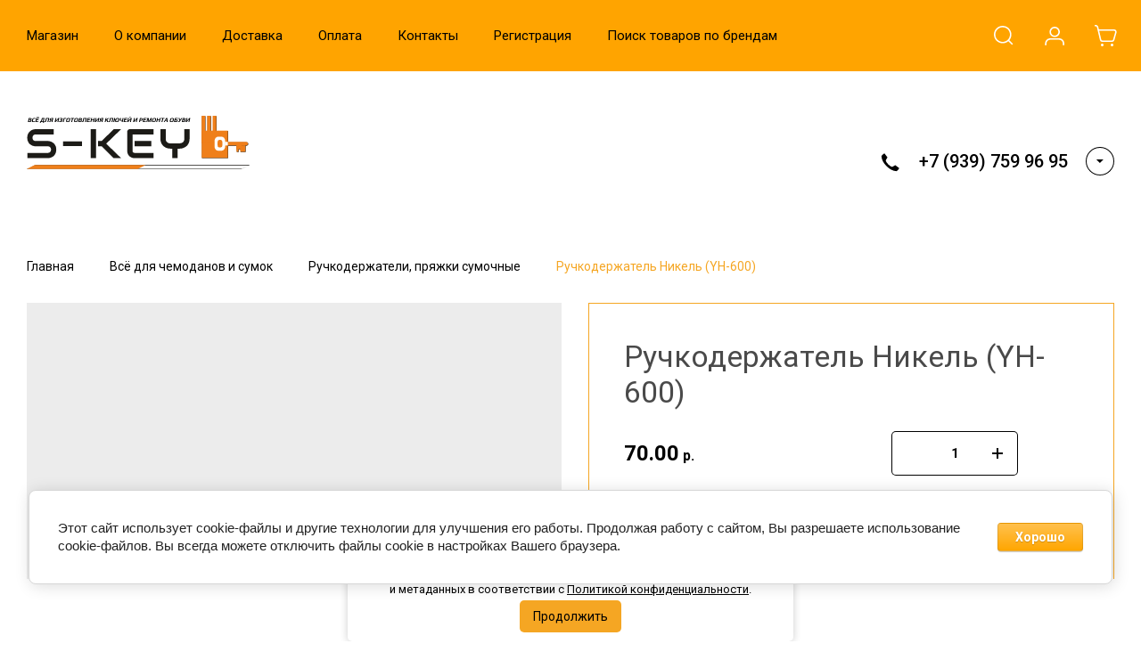

--- FILE ---
content_type: text/html; charset=utf-8
request_url: https://samara-key.ru/magazin/product/ruchkoderzhatel-nikel-yh-600
body_size: 53013
content:
<!DOCTYPE html>
<html lang="ru" class="">
<link rel="stylesheet" href="/t/v6571/images/css/seo_optima_b.scss.css">
<script src="/t/v6571/images/js/seo_optima_b.js"></script>

<div class="cookies-warning cookies-block-js">
	<div class="cookies-warning__body">
		Этот сайт использует файлы cookie и метаданные. 
Продолжая просматривать его, вы соглашаетесь на использование нами файлов cookie и метаданных в соответствии 
с <a target="_blank" href="/politika-konfidencialnosti">Политикой конфиденциальности</a>. <br>
		<div class="cookies-warning__close gr-button-5 cookies-close-js">
			Продолжить
		</div>
	</div>
</div><head>
<meta charset="utf-8">
<meta name="robots" content="all">
<link rel="preload" href="/g/libs/jquery/2.2.4/jquery-2.2.4.min.js" as="script">
<title>Ручкодержатель Никель (YH-600)</title>
<!-- assets.top -->
<script src="/g/libs/nocopy/1.0.0/nocopy.for.all.js" ></script>
<meta property="og:title" content="Ручкодержатель Никель (YH-600)">
<meta name="twitter:title" content="Ручкодержатель Никель (YH-600)">
<meta property="og:description" content="Ручкодержатель Никель (YH-600)">
<meta name="twitter:description" content="Ручкодержатель Никель (YH-600)">
<meta property="og:type" content="website">
<meta property="og:url" content="https://samara-key.ru/magazin/product/ruchkoderzhatel-nikel-yh-600">
<meta name="twitter:card" content="summary">
<!-- /assets.top -->

<meta name="description" content="Ручкодержатель Никель (YH-600)">
<meta name="keywords" content="Ручкодержатель Никель (YH-600)">
<meta name="SKYPE_TOOLBAR" content="SKYPE_TOOLBAR_PARSER_COMPATIBLE">
<meta name="viewport" content="width=device-width, initial-scale=1.0, maximum-scale=1.0, user-scalable=no">
<meta name="format-detection" content="telephone=no">
<meta http-equiv="x-rim-auto-match" content="none">





<style>
    	.new-top-panel{position:relative;padding:0 16px;display:none}@media (max-width: 767px){.new-top-panel{display:flex;justify-content:space-between}}.new-top-panel__burger span{position:relative;width:54px;height:54px;display:block;cursor:pointer;transition:all .3s;background-position:50%}.new-top-panel__contacts{position:relative;width:54px;height:54px;cursor:pointer;transition:all .3s;background-position:50%}.new-top-panel__search span{position:relative;width:54px;height:54px;display:block;cursor:pointer;transition:all .3s;background-position:50%}.new-top-panel__login span{position:relative;width:54px;height:54px;display:block;cursor:pointer;transition:all .3s;background-position:50%}.new-top-panel__cart{position:relative;width:54px;height:54px;display:block;cursor:pointer;transition:all .3s;background-position:50%}.new-top-panel__cart.active{background-position:50%}.new-top-panel__cart.active .new-top-panel__cart-amount{display:block}.new-top-panel__cart-amount{position:absolute;right:8px;bottom:10px;min-width:19px;height:19px;padding:0 2px;font-size:12px;line-height:19px;text-align:center;border-radius:50px;display:none}.new-header .new-header-top{position:relative;z-index:55}@media (max-width: 767px){.new-header .new-header-top{display:none}}.new-header .new-header-top__body{margin:0 auto;max-width:1290px;height:80px;display:flex;align-items:center;justify-content:space-between}.new-header .new-header-top__left{margin-left:-20px;flex:1 1 auto;display:flex;align-items:center}@media (max-width: 1260px){.new-header .new-header-top__left{position:static}}.new-header .new-header-top__right{flex:0 0 auto;display:flex;align-items:center}.new-header .new-header-top__logo{height:60px;width:100px;margin-right:30px;margin-left:-130px;display:flex;align-items:center;justify-content:center}@media (max-width: 1890px){.new-header .new-header-top__logo{position:relative;right:auto;top:auto;margin:0 20px;display:inline-flex}}@media (max-width: 1260px){.new-header .new-header-top__logo{position:absolute;left:50%;margin:0 0 0 -50px}}.new-header .new-header-top__logo img,.new-header .new-header-top__logo svg{max-width:100%;max-height:100%}.new-header .new-header-top__burger{display:none;position:relative;width:54px;height:54px;cursor:pointer;transition:all .3s}@media (max-width: 1260px){.new-header .new-header-top__burger{display:block;margin-right:3px;margin-left:4px}}.new-header .new-header-top__contacts{display:none;position:relative;width:54px;height:54px;cursor:pointer;transition:all .3s}@media (max-width: 1260px){.new-header .new-header-top__contacts{display:block}}.new-header .new-header-top .new-menu{flex-grow:1;font-size:0}@media (max-width: 1260px){.new-header .new-header-top .new-menu{display:none}}.new-header .new-header-top .new-menu .backItem,.new-header .new-header-top .new-menu .parentItem{display:none!important}.new-header .new-header-top .new-menu .new-menu-catalog .new-menu-catalog-first{padding:0!important}.new-header .new-header-top .new-menu__text{display:inline-block;vertical-align:top;padding:10px 0}.new-header .new-header-top .new-menu__label{display:inline-block;vertical-align:top;margin:0 0 0 5px;font-size:12px;line-height:1;font-weight:500;padding:4px 10px;border-radius:10px}.new-header .new-header-top .new-menu > li{vertical-align:top;display:inline-block}.new-header .new-header-top .new-menu > li > a{position:relative;padding:31px 20px;font-size:15px;line-height:18px;display:block;text-decoration:none;transition:all .3s}.new-header .new-header-top .new-menu > li > ul{position:absolute;top:100%;left:0;right:0;display:none;padding:0 30px}.new-header .new-header-top .new-menu > li .new-extra-wrapper,.new-header .new-header-top .new-menu > li .row-extra-wrapper{padding:30px 0;display:flex;flex-wrap:wrap;margin:0 auto;max-width:1290px}.new-header .new-header-top .new-menu > li .new-extra-wrapper .new-extra-wrapper,.new-header .new-header-top .new-menu > li .row-extra-wrapper .new-extra-wrapper{display:block;padding:0}.new-header .new-header-top .new-menu > li .new-extra-wrapper li,.new-header .new-header-top .new-menu > li .row-extra-wrapper li{width:25%;display:block;padding-right:30px;margin-bottom:15px}.new-header .new-header-top .new-menu > li .new-extra-wrapper li a,.new-header .new-header-top .new-menu > li .row-extra-wrapper li a{position:relative;font-size:15px;line-height:18px;transition:all .3s;padding:10px 0;display:inline-block;text-decoration:none}.new-header .new-header-top .new-menu > li .new-extra-wrapper li ul,.new-header .new-header-top .new-menu > li .row-extra-wrapper li ul{position:relative;top:auto;left:auto;right:auto;display:block!important}.new-header .new-header-top .new-menu > li .new-extra-wrapper li ul li,.new-header .new-header-top .new-menu > li .row-extra-wrapper li ul li{width:100%;padding-right:0;margin-bottom:0}.new-header .new-header-top .new-menu > li .new-extra-wrapper li ul li a,.new-header .new-header-top .new-menu > li .row-extra-wrapper li ul li a{position:relative;font-size:14px;padding:7px 0}.new-header .new-header-top .new-menu > li .new-extra-wrapper li ul ul,.new-header .new-header-top .new-menu > li .row-extra-wrapper li ul ul{padding-left:15px}.new-header .new-header-top__search span{position:relative;width:54px;height:54px;display:block;cursor:pointer;transition:all .3s}.new-header .new-header-top__login{margin-left:3px}.new-header .new-header-top__login span{position:relative;width:54px;height:54px;display:block;cursor:pointer;transition:all .3s}.new-header .new-header-top__cart{margin-left:3px}.new-header .new-header-top #shop2-cart-preview .panel-cart{position:relative;min-width:54px;height:54px;display:block;cursor:pointer;transition:all .3s}.new-header .new-header-top #shop2-cart-preview .panel-cart.active{margin-right:14px}.new-header .new-header-top #shop2-cart-preview .panel-cart.active .panel-cart__amount{display:block}.new-header .new-header-top #shop2-cart-preview .panel-cart__amount{position:absolute;right:-14px;top:50%;margin-top:-11px;min-width:22px;height:22px;padding:0 2px;font-size:12px;line-height:22px;text-align:center;border-radius:50px;display:none}.new-header .new-header-bottom__body{padding:50px 0;margin:0 auto;max-width:1290px;display:flex;align-items:center}@media (max-width: 1260px){.new-header .new-header-bottom__body{padding:40px 0}}@media (max-width: 639px){.new-header .new-header-bottom__body{padding:20px 0}}.new-header .new-header-bottom__left{width:55%}@media (max-width: 1023px){.new-header .new-header-bottom__left{width:100%}}.new-header .new-header-bottom__right{width:45%}@media (max-width: 1023px){.new-header .new-header-bottom__right{display:none}}.new-header .new-header-bottom .header-info__top{display:flex;align-items:center}.new-header .new-header-bottom .header-info__bottom{display:none}@media (max-width: 639px){.new-header .new-header-bottom .header-info__bottom{display:block;margin:15px 0 0}}.new-header .new-header-bottom .header-info__bottom .header-info__desc{display:block;font-size:14px;font-weight:500;line-height:16px;margin:0}.new-header .new-header-bottom .header-info__bottom .header-info__text{display:block;font-size:14px;line-height:1.34;margin:10px 0 0}.new-header .new-header-bottom .header-info__logo{margin-right:60px}@media (max-width: 1023px){.new-header .new-header-bottom .header-info__logo{margin-right:30px}}@media (max-width: 639px){.new-header .new-header-bottom .header-info__logo{margin-right:16px}}.new-header .new-header-bottom .header-info__logo-link{display:block;width:160px;height:160px;font-size:0;overflow:hidden;border-radius:50%;text-decoration:none;background-size:cover;background-position:50%;background-repeat:no-repeat}@media (max-width: 767px){.new-header .new-header-bottom .header-info__logo-link{width:120px;height:120px}}@media (max-width: 639px){.new-header .new-header-bottom .header-info__logo-link{width:82px;height:82px}}.new-header .new-header-bottom .header-info__name{font-size:30px;line-height:1.1}@media (max-width: 639px){.new-header .new-header-bottom .header-info__name{font-size:18px;font-weight:500}}.new-header .new-header-bottom .header-info__name-link{color:inherit;text-decoration:none}.new-header .new-header-bottom .header-info__desc{margin-top:5px;font-size:18px;line-height:21px}@media (max-width: 639px){.new-header .new-header-bottom .header-info__desc{display:none}}.new-header .new-header-bottom .header-info__text{margin-top:18px;font-size:14px;line-height:134%}@media (max-width: 639px){.new-header .new-header-bottom .header-info__text{display:none}}.new-header .new-header-bottom .header-info__text p{margin:0}.new-header .new-header-bottom .header-contacts{display:flex;justify-content:flex-end}.new-header .new-header-bottom .header-contacts__btn{position:relative;margin-left:20px;width:32px;height:32px;font-size:0;cursor:pointer;border-radius:50%}.new-header .new-header-bottom .header-contacts__items{position:relative;padding-left:44px;vertical-align:top;display:inline-block}.new-header .new-header-bottom .header-contacts__items:before{position:absolute;content:'';top:-1px;left:0;width:24px;height:24px}.new-header .new-header-bottom .header-contacts__item{margin-bottom:10px}.new-header .new-header-bottom .header-contacts__item:last-of-type{margin-bottom:0}.new-header .new-header-bottom .header-contacts__number{font-size:21px;font-weight:500;line-height:100%;text-decoration:none}.new-header .new-header-bottom .header-contacts__number a{color:inherit;text-decoration:none}.new-header .new-header-bottom .header-contacts__subtitle{font-size:15px;font-weight:400;line-height:18px;margin-top:3px}.new-header .new-header-bottom-2__body{padding:50px 0;display:flex;align-items:center;margin:0 auto;max-width:1290px}@media (max-width: 1260px){.new-header .new-header-bottom-2__body{padding:40px 0}}@media (max-width: 639px){.new-header .new-header-bottom-2__body{padding:20px 0}}.new-header .new-header-bottom-2__left{width:33%}@media (max-width: 1260px){.new-header .new-header-bottom-2__left{display:none}}.new-header .new-header-bottom-2__center{width:34%;text-align:center}@media (max-width: 1260px){.new-header .new-header-bottom-2__center{width:100%}}.new-header .new-header-bottom-2__right{text-align:right;width:33%}@media (max-width: 1260px){.new-header .new-header-bottom-2__right{display:none}}.new-header .new-header-bottom-2 .header-info2__logo{font-size:0;line-height:0;margin:0 0 15px}.new-header .new-header-bottom-2 .header-info2__logo-link{display:inline-block;font-size:0;text-decoration:none;background-size:contain;background-position:50%;background-repeat:no-repeat}.new-header .new-header-bottom-2 .header-info2__logo-link img,.new-header .new-header-bottom-2 .header-info2__logo-link svg{max-width:100%}.new-header .new-header-bottom-2 .header-info2__name{font-size:30px;line-height:110%}@media (max-width: 639px){.new-header .new-header-bottom-2 .header-info2__name{font-size:18px;font-weight:500}}.new-header .new-header-bottom-2 .header-info2__name-link{color:inherit;text-decoration:none}.new-header .new-header-bottom-2 .header-info2__desc{margin-top:5px;font-size:18px;line-height:21px}@media (max-width: 639px){.new-header .new-header-bottom-2 .header-info2__desc{font-size:14px;line-height:1.34}}.new-header .new-header-bottom-2 .new-social__items{display:flex;flex-wrap:wrap;align-items:center;margin:0 0 0 -4px}.new-header .new-header-bottom-2 .new-social__item{width:44px;height:44px;margin:4px;transition:all .3s}.new-header .new-header-bottom-2 .new-social__item:hover{transform:translate(0,-3px)}.new-header .new-header-bottom-2 .header-contacts{display:flex;justify-content:flex-end}.new-header .new-header-bottom-2 .header-contacts__btn{position:relative;margin-left:20px;width:32px;height:32px;font-size:0;cursor:pointer;border-radius:50%}.new-header .new-header-bottom-2 .header-contacts__items{position:relative;padding-left:44px;vertical-align:top;display:inline-block}.new-header .new-header-bottom-2 .header-contacts__items:before{position:absolute;content:'';top:-1px;left:0;width:24px;height:24px}.new-header .new-header-bottom-2 .header-contacts__item{margin-bottom:10px}.new-header .new-header-bottom-2 .header-contacts__item:last-of-type{margin-bottom:0}.new-header .new-header-bottom-2 .header-contacts__number{font-size:21px;font-weight:500;line-height:100%;text-decoration:none}.new-header .new-header-bottom-2 .header-contacts__number a{color:inherit;text-decoration:none}.new-header .new-header-bottom-2 .header-contacts__subtitle{font-size:15px;font-weight:400;line-height:18px;margin-top:3px}.new-folders-block{margin-top:0!important;padding-bottom:80px}@media (max-width: 1260px){.new-folders-block{margin-top:0!important}}@media (max-width: 1023px){.new-folders-block{margin-top:0!important;padding-top:30px;padding-bottom:30px}}@media (max-width: 639px){.new-folders-block{padding-top:20px;padding-bottom:20px}}.new-folders-block:hover .slick-next,.new-folders-block:hover .slick-prev{display:block!important}.new-folders-block.hide_image_folder{padding-bottom:46px}@media (max-width: 1023px){.new-folders-block.hide_image_folder{padding-bottom:30px}}@media (max-width: 639px){.new-folders-block.hide_image_folder{padding-bottom:20px}}.new-folders-block.hide_image_folder .new-folders-block__items{display:flex;flex-wrap:wrap;justify-content:center;margin-left:-7px}@media (max-width: 1023px){.new-folders-block.hide_image_folder .new-folders-block__items{flex-wrap:nowrap;justify-content:flex-start;margin:0 -30px}}@media (max-width: 1023px) and (max-width: 767px){.new-folders-block.hide_image_folder .new-folders-block__items{margin:0 -16px}}.new-folders-block.hide_image_folder .new-folders-block__item{padding:0 7px 14px;width:auto}@media (max-width: 1023px){.new-folders-block.hide_image_folder .new-folders-block__item{padding-bottom:0}}@media (max-width: 767px){.new-folders-block.hide_image_folder .new-folders-block__item{padding:0 4px 14px}}@media (max-width: 1023px){.new-folders-block.hide_image_folder .new-folders-block__item:first-child{margin-left:23px}}@media (max-width: 767px){.new-folders-block.hide_image_folder .new-folders-block__item:first-child{margin-left:12px}}.new-folders-block.hide_image_folder .new-folders-block__item a.active .new-folders-block__text,.new-folders-block.hide_image_folder .new-folders-block__item a:hover .new-folders-block__text{box-shadow:none}.new-folders-block.hide_image_folder .new-folders-block__pic{display:none}.new-folders-block.hide_image_folder .new-folders-block__text{padding:13px 30px;border-radius:5px}@media (max-width: 1023px){.new-folders-block.hide_image_folder .new-folders-block__text{padding:13px 25px}}.new-folders-block.hide_image_folder .slick-next,.new-folders-block.hide_image_folder .slick-prev{top:50%;margin-top:-30px}.new-folders-block__inner{margin:0 auto;max-width:1290px}.new-folders-block .slick-next,.new-folders-block .slick-prev{position:absolute;top:12px;right:-75px;z-index:2;display:none!important}@media (max-width: 1580px){.new-folders-block .slick-next,.new-folders-block .slick-prev{right:-30px}}@media (max-width: 1260px){.new-folders-block .slick-next,.new-folders-block .slick-prev{display:block!important}}.new-folders-block .slick-prev{left:-75px;right:auto}@media (max-width: 1580px){.new-folders-block .slick-prev{left:-30px}}.new-folders-block__items:not(.slick-initialized){display:flex;overflow:auto}@media (max-width: 1023px){.new-folders-block__items:not(.slick-initialized){margin:0 -30px}}@media (max-width: 767px){.new-folders-block__items:not(.slick-initialized){margin:0 -16px}}.new-folders-block__items:not(.slick-initialized) .new-folders-block__item{flex-shrink:0}.new-folders-block__items.slick-initialized .new-folders-block__item:first-child{margin-left:0}.new-folders-block__item{width:120px;padding:0 10px;text-align:center}@media (max-width: 639px){.new-folders-block__item{width:76px;padding:0 5px}}.new-folders-block__item:first-child{margin:0 0 0 12px}@media (max-width: 639px){.new-folders-block__item:first-child{margin:0 0 0 7px}}.new-folders-block__item a{width:100%;text-align:center;vertical-align:top;display:inline-block;transition:all .3s}.new-folders-block__pic{position:relative;width:84px;height:84px;display:block;border-radius:50%;margin:1px auto 12px;transition:all .3s;background-size:cover;background-position:50%;background-repeat:no-repeat}@media (max-width: 639px){.new-folders-block__pic{width:62px;height:62px;margin:1px auto 8px}}.new-folders-block__pic.no-image{background-size:50%}.new-folders-block__pic:before{position:absolute;content:'';top:-1px;left:-1px;right:-1px;bottom:-1px;border-radius:50%;pointer-events:none;transition:all .3s}.new-folders-block__pic img{position:absolute;top:0;left:0;width:100%;height:100%;}.new-folders-block__text{display:inline-block;vertical-align:top;font-weight:500;font-size:15px;line-height:18px;width:100%;overflow:hidden;white-space:nowrap;text-overflow:ellipsis;transition:all .3s}@media (max-width: 639px){.new-folders-block__text{font-size:13px;line-height:1.34}}.slider-wrap{position:relative;max-width:100%;overflow:hidden;margin-left:auto;margin-right:auto}.slider-wrap + .site-main{margin-top:0!important}.slider-wrap .w-slider-arrow-left,.slider-wrap .w-slider-arrow-right{bottom:35px}.slider-wrap .slick-dots{position:absolute;left:30px;right:30px;bottom:5px;z-index:1;margin:0;padding:0;text-align:center}@media screen and (max-width: 767px){.slider-wrap .slick-dots{right:16px;left:16px;bottom:2px}}@media screen and (max-width: 410px){.slider-wrap .slick-dots li{margin:0 5px}.slider-wrap .slick-dots li button{width:5px;height:5px}}.slider-wrap .left_container{position:absolute;top:0;left:0;bottom:35px;width:calc(100vw - 1290px);-webkit-transform:translateX(-50%);-moz-transform:translateX(-50%);-ms-transform:translateX(-50%);-o-transform:translateX(-50%);transform:translateX(-50%)}@media screen and (max-width: 1420px){.slider-wrap .left_container{display:none}}.slider-wrap .left_container .header-slider__pic{position:absolute;left:0;right:0;top:0;bottom:0;-webkit-transition:all .3s;-moz-transition:all .3s;-o-transition:all .3s;-ms-transition:all .3s;transition:all .3s;-webkit-transform:translate(-100%,0);-moz-transform:translate(-100%,0);-ms-transform:translate(-100%,0);-o-transform:translate(-100%,0);transform:translate(-100%,0)}.slider-wrap .left_container .header-slider__pic.active{-webkit-transition:all .4s;-moz-transition:all .4s;-o-transition:all .4s;-ms-transition:all .4s;transition:all .4s;opacity:0}.slider-wrap .left_container .header-slider__pic.hover{-webkit-transition:all .5s;-moz-transition:all .5s;-o-transition:all .5s;-ms-transition:all .5s;transition:all .5s;-webkit-transform:translate(0,0);-moz-transform:translate(0,0);-ms-transform:translate(0,0);-o-transform:translate(0,0);transform:translate(0,0)}.slider-wrap .left_container .header-slider__pic.hover:before{opacity:0}.slider-wrap .left_container .header-slider__pic:before{position:absolute;left:0;right:0;top:0;bottom:0;content:'';-webkit-transition:all .6s;-moz-transition:all .6s;-o-transition:all .6s;-ms-transition:all .6s;transition:all .6s}.slider-wrap .right_container{position:absolute;top:0;right:0;bottom:35px;width:calc(100vw - 1290px);-webkit-transform:translateX(50%);-moz-transform:translateX(50%);-ms-transform:translateX(50%);-o-transform:translateX(50%);transform:translateX(50%)}@media screen and (max-width: 1420px){.slider-wrap .right_container{display:none}}.slider-wrap .right_container .header-slider__pic{position:absolute;left:0;right:0;top:0;bottom:0;-webkit-transition:all .3s;-moz-transition:all .3s;-o-transition:all .3s;-ms-transition:all .3s;transition:all .3s;-webkit-transform:translate(100%,0);-moz-transform:translate(100%,0);-ms-transform:translate(100%,0);-o-transform:translate(100%,0);transform:translate(100%,0)}.slider-wrap .right_container .header-slider__pic.active{-webkit-transition:all .4s;-moz-transition:all .4s;-o-transition:all .4s;-ms-transition:all .4s;transition:all .4s;opacity:0}.slider-wrap .right_container .header-slider__pic.hover{-webkit-transition:all .3s;-moz-transition:all .3s;-o-transition:all .3s;-ms-transition:all .3s;transition:all .3s;-webkit-transform:translate(0,0);-moz-transform:translate(0,0);-ms-transform:translate(0,0);-o-transform:translate(0,0);transform:translate(0,0)}.slider-wrap .right_container .header-slider__pic.hover:before{opacity:0}.slider-wrap .right_container .header-slider__pic:before{position:absolute;left:0;right:0;top:0;bottom:0;content:'';-webkit-transition:all .6s;-moz-transition:all .6s;-o-transition:all .6s;-ms-transition:all .6s;transition:all .6s}.slider-wrap .slick-slide{width:1290px}.slider-wrap .header-slider__pic{position:absolute;top:0;left:0;right:0;bottom:0;background-position:50%;background-size:cover;background-repeat:no-repeat}@media (max-width: 479px){.slider-wrap .header-slider__pic{height:auto;font-size:0;padding-top:50%;position:relative}}.slider-wrap .header-slider__pic.has_dark_bg:after{position:absolute;content:'';top:0;left:0;right:0;bottom:0;pointer-events:none}.head-slider__mask{overflow:hidden;white-space:normal;padding:0 0 35px}@media (max-width: 767px){.head-slider__mask{padding-bottom:24px}}.head-slider__item{position:relative;height:580px;width:1290px;margin-right:auto;margin-left:auto;background-position:50% 50%;background-size:cover;background-repeat:no-repeat}@media screen and (max-width: 1023px){.head-slider__item{height:460px}}@media screen and (max-width: 767px){.head-slider__item{height:420px}}@media screen and (max-width: 479px){.head-slider__item{height:auto}}.head-slider{position:relative;display:block;height:auto;max-width:1290px;margin-right:auto;margin-left:auto;-webkit-box-align:end;-webkit-align-items:flex-end;-ms-flex-align:end;align-items:flex-end;background-color:transparent}@media screen and (max-width: 1420px){.head-slider{max-width:100%}}@media screen and (max-width: 767px){.head-slider__arrows{display:none}}
    </style>


	<link rel="stylesheet" href="/g/css/styles_articles_tpl.css">

            <!-- 46b9544ffa2e5e73c3c971fe2ede35a5 -->
            <script src='/shared/s3/js/lang/ru.js'></script>
            <script src='/shared/s3/js/common.min.js'></script>
        <link rel='stylesheet' type='text/css' href='/shared/s3/css/calendar.css' /><link rel="stylesheet" href="/g/libs/lightgallery-proxy-to-hs/lightgallery.proxy.to.hs.min.css" media="all" async>
<script src="/g/libs/lightgallery-proxy-to-hs/lightgallery.proxy.to.hs.stub.min.js"></script>
<script src="/g/libs/lightgallery-proxy-to-hs/lightgallery.proxy.to.hs.js" async></script>
<link rel="icon" href="/favicon.jpg" type="image/jpeg">
	<link rel="apple-touch-icon" href="/thumb/2/LWXycLAsrYVHUeczKuvz_w/r/favicon.png">
	<link rel="apple-touch-icon" sizes="57x57" href="/thumb/2/cSiQoKjZkTMIo0ziQoXd3Q/57c57/favicon.png">
	<link rel="apple-touch-icon" sizes="60x60" href="/thumb/2/ADHYAP_QOPaTX7kCwZk1yQ/60c60/favicon.png">
	<link rel="apple-touch-icon" sizes="72x72" href="/thumb/2/NUeGOwT7ccqi0vKCk5c7CQ/72c72/favicon.png">
	<link rel="apple-touch-icon" sizes="76x76" href="/thumb/2/hXphuvuCGMlCNmPwtBK8JQ/76c76/favicon.png">
	<link rel="apple-touch-icon" sizes="114x114" href="/thumb/2/eu_DCr8HaH-4Fl9Q5T1Yug/114c114/favicon.png">
	<link rel="apple-touch-icon" sizes="120x120" href="/thumb/2/3MmgBXK7FEpfGfzqoDIQig/120c120/favicon.png">
	<link rel="apple-touch-icon" sizes="144x144" href="/thumb/2/j9LDtrtN_JRbLahuwp6tEA/144c144/favicon.png">
	<link rel="apple-touch-icon" sizes="152x152" href="/thumb/2/hJpSN6oEQd3e9064W7B_Jg/152c152/favicon.png">
	<link rel="apple-touch-icon" sizes="180x180" href="/thumb/2/f_vyPxiafrQ-f6zkloMaLQ/180c180/favicon.png">
	
	<meta name="msapplication-TileImage" content="/thumb/2/bmMZwZpxmRExzY98ed18Wg/c/favicon.png">
	<meta name="msapplication-square70x70logo" content="/thumb/2/u4ZCgXlIt0M0m6gZuZtRyQ/70c70/favicon.png">
	<meta name="msapplication-square150x150logo" content="/thumb/2/foNNC3kvbPYBac4AKEENng/150c150/favicon.png">
	<meta name="msapplication-wide310x150logo" content="/thumb/2/4xXaTyEaqfQGm4mLgRUUfg/310c150/favicon.png">
	<meta name="msapplication-square310x310logo" content="/thumb/2/rmdEXcb0zBLSx3J7TTuAiw/310c310/favicon.png">

<link rel='stylesheet' type='text/css' href='/t/images/__csspatch/2/patch.css'/>

<!--s3_require-->
<link rel="stylesheet" href="/g/basestyle/1.0.1/user/user.css" type="text/css"/>
<link rel="stylesheet" href="/g/basestyle/1.0.1/cookie.message/cookie.message.css" type="text/css"/>
<link rel="stylesheet" href="/g/basestyle/1.0.1/user/user.orange.css" type="text/css"/>
<script type="text/javascript" src="/g/basestyle/1.0.1/user/user.js" async></script>
<script type="text/javascript" src="/g/libs/jquery/2.2.4/jquery-2.2.4.min.js"></script>
<link rel="stylesheet" href="/g/basestyle/1.0.1/cookie.message/cookie.message.orange.css" type="text/css"/>
<script type="text/javascript" src="/g/basestyle/1.0.1/cookie.message/cookie.message.js" async></script>
<!--/s3_require-->

<!--s3_goal-->
<script src="/g/s3/goal/1.0.0/s3.goal.js"></script>
<script>new s3.Goal({map:[], goals: [], ecommerce:[{"ecommerce":{"detail":{"products":[{"id":"152020907","name":"Ручкодержатель Никель (YH-600)","price":70,"brand":null,"category":"Ручкодержатели,  пряжки сумочные"}]}}}]});</script>
<!--/s3_goal-->
			
		
		
		
			<link rel="stylesheet" type="text/css" href="/g/shop2v2/default/css/theme.less.css">		
			<script type="text/javascript" src="/g/printme.js"></script>
		<script type="text/javascript" src="/g/shop2v2/default/js/tpl.js"></script>
		<script type="text/javascript" src="/g/shop2v2/default/js/baron.min.js"></script>
		
			<script type="text/javascript" src="/g/shop2v2/default/js/shop2.2.js"></script>
		
	<script type="text/javascript">shop2.init({"productRefs": [],"apiHash": {"getPromoProducts":"aa012bbe7e3f55e262eee6abd994a86d","getSearchMatches":"885b31190be301f26add5ce5aa9f68bb","getFolderCustomFields":"a3d0111c52a28b4eafd1abfab7227109","getProductListItem":"515a13b0250238ea70f6d8e33ba92ec3","cartAddItem":"474513c22cedc57ad9d7577b2ff3b9c1","cartRemoveItem":"3d622bdb5515a702a013c17892ea42ed","cartUpdate":"244876db86bdee2103af64e315319bef","cartRemoveCoupon":"a1bc5fea076f29d9d0e11fea71262a1a","cartAddCoupon":"c73984de80923edd3b4aa35af6de0297","deliveryCalc":"04ad8329395d7673aed2457fe0040e77","printOrder":"af4939a466a6b308f90658ce62d028ee","cancelOrder":"b919c583a42e99c0bce4b26e5172f214","cancelOrderNotify":"e93b1a8d41a7c083571f38ef3edad9e4","repeatOrder":"c126bbc51ef61088cf4471a3d3208e02","paymentMethods":"f09dc79294f4e6149a14d4fe132fb81d","compare":"42ab984839bb240bf002893b3fe843a6"},"hash": null,"verId": 2943648,"mode": "product","step": "","uri": "/magazin","IMAGES_DIR": "/d/","my": {"hide_in_filter":false,"gr_special_placeholder":true,"gr_multi_new_login":true,"gr_pluso_title":"\u041f\u043e\u0434\u0435\u043b\u0438\u0442\u044c\u0441\u044f","gr_additional_work_btn":true,"gr_shop2_msg":true,"gr_buy_btn_data_url":true,"gr_enable_images_settings":true,"gr_product_quick_view":true,"gr_new_instafeed":true,"on_shop2_btn":true,"gr_inst_shop":true,"show_sections":false,"buy_alias":"\u0412 \u043a\u043e\u0440\u0437\u0438\u043d\u0443","gr_hide_no_amount_rating":true,"gr_prod_nav_after_tabs":true,"buy_mod":true,"gr_hide_params_compare":false,"gr_pagelist_last_mobile":true,"gr_by_price_desc":"\u0421\u043d\u0430\u0447\u0430\u043b\u0430 \u0434\u043e\u0440\u043e\u0433\u0438\u0435","gr_by_price_asc":"\u0421\u043d\u0430\u0447\u0430\u043b\u0430 \u0434\u0435\u0448\u0435\u0432\u044b\u0435","gr_by_name_asc":"\u041d\u0430\u0437\u0432\u0430\u043d\u0438\u0435 A-\u042f","gr_by_name_desc":"\u041d\u0430\u0437\u0432\u0430\u043d\u0438\u0435 \u042f-\u0410","gr_filter_remodal":true,"gr_no_hide_filter_btn":true,"gr_cart_image_wrap":true,"gr_card_thumb_width":1200,"gr_card_thumb_height":1200,"gr_enable_img_settings":true,"gr_show_price_in_pricelist":true,"no_width_wave":true,"gr_hide_background_image":true,"gr_search_old_color":true,"buy_kind":true,"gr_thumb_height":"800","gr_thumb_width":"-","cart_image_width":"400","cart_image_height":"400","cart_other_image_width":"34","cart_other_image_height":"34","gr_vendor_in_cart":true,"gr_view_class":" view_hover view-2","gr_auth_placeholder":true,"gr_show_collcetions_amount":true,"gr_kinds_slider":true,"gr_cart_titles":false,"gr_search_range_slider":false,"gr_by_amount_desc":"\u041a\u043e\u043b-\u0432\u043e","gr_by_amount_asc":"\u041a\u043e\u043b-\u0432\u043e","gr_by_rating_desc":"\u0420\u0435\u0439\u0442\u0438\u043d\u0433","gr_by_rating_asc":"\u0420\u0435\u0439\u0442\u0438\u043d\u0433","gr_default_sorting_text":"\u041f\u043e \u0443\u043c\u043e\u043b\u0447\u0430\u043d\u0438\u044e","gr_pagelist_only_icons":true,"gr_filter_select_btn":"\u0412\u0441\u0435","gr_filter_sorting_by":"\u0421\u043e\u0440\u0442\u0438\u0440\u043e\u0432\u0430\u0442\u044c","gr_vendor_in_thumbs":true,"special_alias":"\u0410\u043a\u0446\u0438\u044f","new_alias":"\u041d\u043e\u0432\u0438\u043d\u043a\u0430","gr_card_slider_class":" vertical","gr_h1_in_column":true,"gr_product_one_click":"\u0411\u044b\u0441\u0442\u0440\u044b\u0439 \u0437\u0430\u043a\u0430\u0437","gr_leave_comment_btn":"\u041e\u0441\u0442\u0430\u0432\u0438\u0442\u044c \u043e\u0442\u0437\u044b\u0432","gr_compare_class":" no_class","gr_to_compare_text":"\u0421\u0440\u0430\u0432\u043d\u0438\u0442\u044c","gr_add_to_compare_text":"\u041a \u0441\u0440\u0430\u0432\u043d\u0435\u043d\u0438\u044e","gr_login_placeholered":true,"hide_in_search":["text"],"gr_show_options_text":"\u041f\u0430\u0440\u0430\u043c\u0435\u0442\u0440\u044b","gr_cart_show_options_text":"\u041f\u043e\u043a\u0430\u0437\u0430\u0442\u044c","gr_cart_auth_remodal":true,"gr_cart_reg_placeholder":true,"gr_comments_placeholdered":true,"gr_search_floats_placeholder":false,"gr_show_color_btn":true,"gr_search_floats_titles":true,"gr_filter_max_count":5,"gr_filter_only_field_title":true,"gr_pagelist_has_del":true,"gr_pagelist_lazy_load":true,"lazy_load_subpages":true,"gr_cart_preview_version":"2.2.110-insta-shop-new-cart-preview","gr_product_template_name":"shop2.2.110-multi-shop-product-list-thumbs.tpl","gr_filter_version":"global:shop2.2.110-insta-shop-filter.tpl","gr_product_page_version":"global:shop2.2.110-multi-shop-product.tpl","gr_product_item_desc":"global:shop2.2.110-multi-shop-product-item-desc.tpl","gr_cart_page_version":"global:shop2.2.110-multi-shop-cart.tpl","gr_collections_item":"global:shop2.2.110-multi-shop-product-item-collections.tpl","gr_compare_page_version":"global:shop2.2.110-insta-shop-compare.tpl","gr_coupon_code":"\u041f\u0440\u043e\u043c\u043e\u043a\u043e\u0434"},"shop2_cart_order_payments": 2,"cf_margin_price_enabled": 0,"maps_yandex_key":"","maps_google_key":""});</script>
<style type="text/css">.product-item-thumb {width: 450px;}.product-item-thumb .product-image, .product-item-simple .product-image {height: 450px;width: 450px;}.product-item-thumb .product-amount .amount-title {width: 354px;}.product-item-thumb .product-price {width: 400px;}.shop2-product .product-side-l {width: 450px;}.shop2-product .product-image {height: 450px;width: 450px;}.shop2-product .product-thumbnails li {width: 140px;height: 140px;}</style>

		    <link rel="stylesheet" href="/g/templates/shop2/2.110.2/insta-shop/multi-shop/themes/theme11/theme.scss.css">
	
<link rel="stylesheet" href="/g/libs/lightgallery/v1.6.8/lightgallery.min.css">
<link rel="stylesheet" href="/g/templates/shop2/2.110.2/insta-shop/multi-shop/css/global_styles/global_styles.css">
<link rel="stylesheet" href="/g/libs/jquery-popover/0.0.4/jquery.popover.css">




</head><link rel="stylesheet" href="/t/v6571/images/css/site.addons.scss.css">
<body class="site body new_folders_mod new_site_icons new_site_wrapper cart_icon_2">
	
    <div class="site__wrapper">
    	
    		    	
		    	<script>
					if (window.matchMedia && window.matchMedia('(prefers-color-scheme: dark)').matches) {
						document.querySelector('html').classList.add("dark_mode");
					};
		    	</script>
	    	
    	    	
    	        
        		        
        <div class="new-top-panel not_fixed_header">
			<div class="new-top-panel__burger"><span>&nbsp;</span></div>
							<div class="new-top-panel__contacts" data-remodal-target="contacts-popup"><span>&nbsp;</span></div>
						<div class="new-top-panel__search" data-remodal-target="search-form"><span>&nbsp;</span></div>			<div class="new-top-panel__login" data-remodal-target="login-form"><span>&nbsp;</span></div>			<div class="gr-cart-popup-btn new-top-panel__cart block_no_events" data-href="/magazin/cart">
				<span class="gr-cart-total-amount new-top-panel__cart-amount">0</span>
			</div>
		</div>

		
										
		
					<div class="remodal cart-remodal" data-remodal-id="cart-preview-popup" role="dialog" data-remodal-options="hashTracking: false">
	<button data-remodal-action="close" class="gr-icon-btn remodal-close-btn">
		<span>Закрыть</span>
	</button>
	<div class="cart-remodal__body"></div>
</div>				
		
									<div class="gr-cart-popup-btn fixed-cart-button block_no_events">
					<div class="fixed-cart-button__text">
						<span class="fixed-cart-amount gr-cart-total-amount">0</span>
						<span class="fixed-cart-sum">0.00 <span>р.</span></span>
					</div>
				</div>
							
		
		<header class="new-header">
			<div class="new-header__inner">
								<div class="new-header-top block_padding not_fixed_header">
					<div class="new-header-top__body">
						<div class="new-header-top__left">
							<div class="new-header-top__burger">&nbsp;</div>
															<div class="new-header-top__contacts" data-remodal-target="contacts-popup">&nbsp;</div>
														
														
		                    <ul class="new-menu menu-default new_popup_menu">
		                    	<li class="new-menu-catalog">
									<a href="/magazin" class="opened">Магазин</a>
																			<ul class="new-top-folders custom-scroll scroll-width-thin menu-default">
								            								                								            								                								
								                    								
								                    								                        <li class="has">
								                        	<a class="new-menu-catalog-first" href="/magazin/folder/vse-dlya-klyuchej">
								                        		<span class="new-menu__text">Всё для ключей</span>
								                        									                        		</a>
								                    								
																		        														                    								
								                								            								                								
								                    								                        								                            <ul>
								                            	<li class="backItem"><ins>Назад</ins></li>
			                        							<li class="parentItem">
			                        								<a href="/magazin/folder/vse-dlya-klyuchej">Всё для ключей</a>
			                        								<a class="parent-link" href="/magazin/folder/vse-dlya-klyuchej">Смотреть все</a>
			                        							</li>
								                        								                    								
								                    								                        <li class="has">
								                        	<a href="/shop/folder/zagotovki-dlya-klyuchey">Заготовки для ключей</a>
								                    								
																		        														                    								
								                								            								                								
								                    								                        								                            <ul>
								                            	<li class="backItem"><ins>Назад</ins></li>
			                        							<li class="parentItem">
			                        								<a href="/shop/folder/zagotovki-dlya-klyuchey">Заготовки для ключей</a>
			                        								<a class="parent-link" href="/shop/folder/zagotovki-dlya-klyuchey">Смотреть все</a>
			                        							</li>
								                        								                    								
								                    								                        <li class="has">
								                        	<a href="/shop/folder/auto">Автомобильные</a>
								                    								
																		        														                    								
								                								            								                								
								                    								                        								                            <ul>
								                            	<li class="backItem"><ins>Назад</ins></li>
			                        							<li class="parentItem">
			                        								<a href="/shop/folder/auto">Автомобильные</a>
			                        								<a class="parent-link" href="/shop/folder/auto">Смотреть все</a>
			                        							</li>
								                        								                    								
								                    								                        <li class="">
								                        	<a href="/magazin/folder/avto-bez-chipa">Авто без чипа</a>
								                    								
																		        														                    								
								                								            								                								
								                    								                        								                            </li>
								                            								                        								                    								
								                    								                        <li class="">
								                        	<a href="/magazin/folder/pod-chip">Под чип</a>
								                    								
																		        														                    								
								                								            								                								
								                    								                        								                            </li>
								                            								                        								                    								
								                    								                        <li class="">
								                        	<a href="/magazin/folder/korpusa-klyuchej">Корпуса ключей</a>
								                    								
																		        														                    								
								                								            								                								
								                    								                        								                            </li>
								                            								                        								                    								
								                    								                        <li class="">
								                        	<a href="/magazin/folder/lezviya">Лезвия, штифты</a>
								                    								
																		        														                    								
								                								            								                								
								                    								                        								                            </li>
								                            								                        								                    								
								                    								                        <li class="">
								                        	<a href="/magazin/folder/avtomobilnye-chipy">Чипы</a>
								                    								
																		        														                    								
								                								            								                								
								                    								                        								                            </li>
								                            								                                </ul>
								                                </li>
								                            								                        								                    								
								                    								                        <li class="">
								                        	<a href="/shop/folder/angliyskiye">Английские</a>
								                    								
																		        														                    								
								                								            								                								
								                    								                        								                            </li>
								                            								                        								                    								
								                    								                        <li class="">
								                        	<a href="/shop/folder/vertical">Вертикальные</a>
								                    								
																		        														                    								
								                								            								                								
								                    								                        								                            </li>
								                            								                        								                    								
								                    								                        <li class="">
								                        	<a href="/shop/folder/domofon">Домофоны</a>
								                    								
																		        														                    								
								                								            								                								
								                    								                        								                            </li>
								                            								                        								                    								
								                    								                        <li class="">
								                        	<a href="/shop/folder/krest">Крестообразные</a>
								                    								
																		        														                    								
								                								            								                								
								                    								                        								                            </li>
								                            								                        								                    								
								                    								                        <li class="">
								                        	<a href="/shop/folder/original">Оригиналы</a>
								                    								
																		        														                    								
								                								            								                								
								                    								                        								                            </li>
								                            								                        								                    								
								                    								                        <li class="">
								                        	<a href="/shop/folder/other_keys">Прочее</a>
								                    								
																		        														                    								
								                								            								                								
								                    								                        								                            </li>
								                            								                        								                    								
								                    								                        <li class="">
								                        	<a href="/shop/folder/rigel">Ригель</a>
								                    								
																		        														                    								
								                								            								                								
								                    								                        								                            </li>
								                            								                        								                    								
								                    								                        <li class="">
								                        	<a href="/shop/folder/suvald">Сувальдные</a>
								                    								
																		        														                    								
								                								            								                								
								                    								                        								                            </li>
								                            								                        								                    								
								                    								                        <li class="">
								                        	<a href="/shop/folder/fin">Финские</a>
								                    								
																		        														                    								
								                								            								                								
								                    								                        								                            </li>
								                            								                        								                    								
								                    								                        <li class="">
								                        	<a href="/shop/folder/mebelnye-pochtovye">Мебельные (почтовые)</a>
								                    								
																		        														                    								
								                								            								                								
								                    								                        								                            </li>
								                            								                                </ul>
								                                </li>
								                            								                        								                    								
								                    								                        <li class="has">
								                        	<a href="/shop/folder/oborudovaniye">Оборудование для изготовления ключей</a>
								                    								
																		        														                    								
								                								            								                								
								                    								                        								                            <ul>
								                            	<li class="backItem"><ins>Назад</ins></li>
			                        							<li class="parentItem">
			                        								<a href="/shop/folder/oborudovaniye">Оборудование для изготовления ключей</a>
			                        								<a class="parent-link" href="/shop/folder/oborudovaniye">Смотреть все</a>
			                        							</li>
								                        								                    								
								                    								                        <li class="">
								                        	<a href="/shop/folder/dublikatory">Дубликаторы для изготовления домофонных ключей</a>
								                    								
																		        														                    								
								                								            								                								
								                    								                        								                            </li>
								                            								                        								                    								
								                    								                        <li class="">
								                        	<a href="/shop/folder/stanki">Станки для изготовления ключей</a>
								                    								
																		        														                    								
								                								            								                								
								                    								                        								                            </li>
								                            								                        								                    								
								                    								                        <li class="">
								                        	<a href="/shop/folder/programmirovanie_auto">Оборудование для программирования автомобильных ключей</a>
								                    								
																		        														                    								
								                								            								                								
								                    								                        								                            </li>
								                            								                        								                    								
								                    								                        <li class="">
								                        	<a href="/shop/folder/other_oborudovanie">Станки для заточки коньков</a>
								                    								
																		        														                    								
								                								            								                								
								                    								                        								                            </li>
								                            								                                </ul>
								                                </li>
								                            								                        								                    								
								                    								                        <li class="has">
								                        	<a href="/shop/folder/raskhodniki_komplekt">Расходники и комплектующие</a>
								                    								
																		        														                    								
								                								            								                								
								                    								                        								                            <ul>
								                            	<li class="backItem"><ins>Назад</ins></li>
			                        							<li class="parentItem">
			                        								<a href="/shop/folder/raskhodniki_komplekt">Расходники и комплектующие</a>
			                        								<a class="parent-link" href="/shop/folder/raskhodniki_komplekt">Смотреть все</a>
			                        							</li>
								                        								                    								
								                    								                        <li class="">
								                        	<a href="/shop/folder/zapchasti">Запчасти для станков</a>
								                    								
																		        														                    								
								                								            								                								
								                    								                        								                            </li>
								                            								                        								                    								
								                    								                        <li class="">
								                        	<a href="/shop/folder/frez_kopir">Фрезы и копиры</a>
								                    								
																		        														                    								
								                								            								                								
								                    								                        								                            </li>
								                            								                        								                    								
								                    								                        <li class="">
								                        	<a href="/shop/folder/prisposob_keys">Приспособления для изготовления ключей</a>
								                    								
																		        														                    								
								                								            								                								
								                    								                        								                            </li>
								                            								                                </ul>
								                                </li>
								                            								                        								                    								
								                    								                        <li class="has">
								                        	<a href="/shop/folder/other">Кольца, бирки и прочие товары</a>
								                    								
																		        														                    								
								                								            								                								
								                    								                        								                            <ul>
								                            	<li class="backItem"><ins>Назад</ins></li>
			                        							<li class="parentItem">
			                        								<a href="/shop/folder/other">Кольца, бирки и прочие товары</a>
			                        								<a class="parent-link" href="/shop/folder/other">Смотреть все</a>
			                        							</li>
								                        								                    								
								                    								                        <li class="">
								                        	<a href="/shop/folder/kolca-i-birki">Кольца, бирки, шляпки для ключей</a>
								                    								
																		        														                    								
								                								            								                								
								                    								                        								                            </li>
								                            								                        								                    								
								                    								                        <li class="">
								                        	<a href="/shop/folder/stands">Стенды для ключей</a>
								                    								
																		        														                    								
								                								            								                								
								                    								                        								                            </li>
								                            								                        								                    								
								                    								                        <li class="">
								                        	<a href="/shop/folder/brelock">Брелоки</a>
								                    								
																		        														                    								
								                								            								                								
								                    								                        								                            </li>
								                            								                        								                    								
								                    								                        <li class="">
								                        	<a href="/shop/folder/carabin">Карабины и цепочки</a>
								                    								
																		        														                    								
								                								            								                								
								                    								                        								                            </li>
								                            								                        								                    								
								                    								                        <li class="">
								                        	<a href="/shop/folder/reklama">Реклама</a>
								                    								
																		        														                    								
								                								            								                								
								                    								                        								                            </li>
								                            								                                </ul>
								                                </li>
								                            								                                </ul>
								                                </li>
								                            								                        								                    								
								                    								                        <li class="has">
								                        	<a class="new-menu-catalog-first" href="/shop/folder/obuvnye-materialy">
								                        		<span class="new-menu__text">Всё для обуви, ателье, кожгалантереи</span>
								                        									                        		</a>
								                    								
																		        														                    								
								                								            								                								
								                    								                        								                            <ul>
								                            	<li class="backItem"><ins>Назад</ins></li>
			                        							<li class="parentItem">
			                        								<a href="/shop/folder/obuvnye-materialy">Всё для обуви, ателье, кожгалантереи</a>
			                        								<a class="parent-link" href="/shop/folder/obuvnye-materialy">Смотреть все</a>
			                        							</li>
								                        								                    								
								                    								                        <li class="">
								                        	<a href="/magazin/folder/oborudovanie-dlya-remonta-obuvi">Оборудование для ремонта обуви</a>
								                    								
																		        														                    								
								                								            								                								
								                    								                        								                            </li>
								                            								                        								                    								
								                    								                        <li class="">
								                        	<a href="/magazin/folder/http-satom-ru-t-klei-stroitelnye-i-bytovye-8621">Клея, растворители, отвердители, протравка</a>
								                    								
																		        														                    								
								                								            								                								
								                    								                        								                            </li>
								                            								                        								                    								
								                    								                        <li class="">
								                        	<a href="/magazin/folder/http-satom-ru-t-instrumenty-dlya-izgotovleniya-i-remonta-obuvi-2406">Инструменты</a>
								                    								
																		        														                    								
								                								            								                								
								                    								                        								                            </li>
								                            								                        								                    								
								                    								                        <li class="has">
								                        	<a href="/magazin/folder/komplektuyushchie-i-rashodniki-dlya-oborudovaniya">Комплектующие и расходники для оборудования</a>
								                    								
																		        														                    								
								                								            								                								
								                    								                        								                            <ul>
								                            	<li class="backItem"><ins>Назад</ins></li>
			                        							<li class="parentItem">
			                        								<a href="/magazin/folder/komplektuyushchie-i-rashodniki-dlya-oborudovaniya">Комплектующие и расходники для оборудования</a>
			                        								<a class="parent-link" href="/magazin/folder/komplektuyushchie-i-rashodniki-dlya-oborudovaniya">Смотреть все</a>
			                        							</li>
								                        								                    								
								                    								                        <li class="">
								                        	<a href="/magazin/folder/http-satom-ru-t-zapchasti-i-prinadlezhnosti-dlya-bytovyh-shveynyh-mashin-9644">Запчасти для швейных машин</a>
								                    								
																		        														                    								
								                								            								                								
								                    								                        								                            </li>
								                            								                        								                    								
								                    								                        <li class="">
								                        	<a href="/magazin/folder/nasadki-dlya-pressa">Насадки для пресса</a>
								                    								
																		        														                    								
								                								            								                								
								                    								                        								                            </li>
								                            								                        								                    								
								                    								                        <li class="">
								                        	<a href="/magazin/folder/http-satom-ru-t-igly-3164">Иглы</a>
								                    								
																		        														                    								
								                								            								                								
								                    								                        								                            </li>
								                            								                                </ul>
								                                </li>
								                            								                        								                    								
								                    								                        <li class="has">
								                        	<a href="/magazin/folder/nitki">Нитки</a>
								                    								
																		        														                    								
								                								            								                								
								                    								                        								                            <ul>
								                            	<li class="backItem"><ins>Назад</ins></li>
			                        							<li class="parentItem">
			                        								<a href="/magazin/folder/nitki">Нитки</a>
			                        								<a class="parent-link" href="/magazin/folder/nitki">Смотреть все</a>
			                        							</li>
								                        								                    								
								                    								                        <li class="">
								                        	<a href="/magazin/folder/http-satom-ru-t-niti-dlya-obuvi-2831">Нитки вощеные</a>
								                    								
																		        														                    								
								                								            								                								
								                    								                        								                            </li>
								                            								                        								                    								
								                    								                        <li class="">
								                        	<a href="/magazin/folder/http-satom-ru-t-nitki-shveynye-5233">Нитки швейные</a>
								                    								
																		        														                    								
								                								            								                								
								                    								                        								                            </li>
								                            								                                </ul>
								                                </li>
								                            								                        								                    								
								                    								                        <li class="has">
								                        	<a href="/magazin/folder/molniya">Молния</a>
								                    								
																		        														                    								
								                								            								                								
								                    								                        								                            <ul>
								                            	<li class="backItem"><ins>Назад</ins></li>
			                        							<li class="parentItem">
			                        								<a href="/magazin/folder/molniya">Молния</a>
			                        								<a class="parent-link" href="/magazin/folder/molniya">Смотреть все</a>
			                        							</li>
								                        								                    								
								                    								                        <li class="">
								                        	<a href="/magazin/folder/molniya-rulonnaya-spiral">Молния рулонная спираль</a>
								                    								
																		        														                    								
								                								            								                								
								                    								                        								                            </li>
								                            								                        								                    								
								                    								                        <li class="">
								                        	<a href="/magazin/folder/molniya-rulonnaya-metall">Молния рулонная металл</a>
								                    								
																		        														                    								
								                								            								                								
								                    								                        								                            </li>
								                            								                        								                    								
								                    								                        <li class="">
								                        	<a href="/magazin/folder/molniya-obuvnaya-gotovaya">Молния обувная готовая</a>
								                    								
																		        														                    								
								                								            								                								
								                    								                        								                            </li>
								                            								                        								                    								
								                    								                        <li class="has">
								                        	<a href="/magazin/folder/molniya-kurtochnaya">Молния курточная</a>
								                    								
																		        														                    								
								                								            								                								
								                    								                        								                            <ul>
								                            	<li class="backItem"><ins>Назад</ins></li>
			                        							<li class="parentItem">
			                        								<a href="/magazin/folder/molniya-kurtochnaya">Молния курточная</a>
			                        								<a class="parent-link" href="/magazin/folder/molniya-kurtochnaya">Смотреть все</a>
			                        							</li>
								                        								                    								
								                    								                        <li class="">
								                        	<a href="/magazin/folder/molniya-traktor-t-5">Молния трактор Т-5</a>
								                    								
																		        														                    								
								                								            								                								
								                    								                        								                            </li>
								                            								                        								                    								
								                    								                        <li class="">
								                        	<a href="/magazin/folder/molniya-traktor-t-8">Молния трактор Т-8</a>
								                    								
																		        														                    								
								                								            								                								
								                    								                        								                            </li>
								                            								                        								                    								
								                    								                        <li class="">
								                        	<a href="/magazin/folder/molniya-metall-t-5">Молния металл Т-5</a>
								                    								
																		        														                    								
								                								            								                								
								                    								                        								                            </li>
								                            								                        								                    								
								                    								                        <li class="">
								                        	<a href="/magazin/folder/molniya-metall-t-8">Молния металл Т-8</a>
								                    								
																		        														                    								
								                								            								                								
								                    								                        								                            </li>
								                            								                        								                    								
								                    								                        <li class="">
								                        	<a href="/magazin/folder/molniya-spiral-t-7">Молния спираль Т-7</a>
								                    								
																		        														                    								
								                								            								                								
								                    								                        								                            </li>
								                            								                                </ul>
								                                </li>
								                            								                        								                    								
								                    								                        <li class="">
								                        	<a href="/magazin/folder/molniya-bryuchnaya">Молния брючная</a>
								                    								
																		        														                    								
								                								            								                								
								                    								                        								                            </li>
								                            								                                </ul>
								                                </li>
								                            								                        								                    								
								                    								                        <li class="">
								                        	<a href="/magazin/folder/http-satom-ru-t-zastezhki-10930">Бегунки</a>
								                    								
																		        														                    								
								                								            								                								
								                    								                        								                            </li>
								                            								                        								                    								
								                    								                        <li class="">
								                        	<a href="/magazin/folder/http-satom-ru-t-obuvnaya-furnitura-2810">Ранты</a>
								                    								
																		        														                    								
								                								            								                								
								                    								                        								                            </li>
								                            								                        								                    								
								                    								                        <li class="has">
								                        	<a href="/magazin/folder/http-satom-ru-t-naboyki-i-shtyrevye-polosy-obuvnye-10598">Набойки и полосы со штырем</a>
								                    								
																		        														                    								
								                								            								                								
								                    								                        								                            <ul>
								                            	<li class="backItem"><ins>Назад</ins></li>
			                        							<li class="parentItem">
			                        								<a href="/magazin/folder/http-satom-ru-t-naboyki-i-shtyrevye-polosy-obuvnye-10598">Набойки и полосы со штырем</a>
			                        								<a class="parent-link" href="/magazin/folder/http-satom-ru-t-naboyki-i-shtyrevye-polosy-obuvnye-10598">Смотреть все</a>
			                        							</li>
								                        								                    								
								                    								                        <li class="">
								                        	<a href="/magazin/folder/nabojki-so-shtyrem">Набойки со штырем</a>
								                    								
																		        														                    								
								                								            								                								
								                    								                        								                            </li>
								                            								                        								                    								
								                    								                        <li class="">
								                        	<a href="/magazin/folder/polosy-so-shtyrem">Полосы со штырем</a>
								                    								
																		        														                    								
								                								            								                								
								                    								                        								                            </li>
								                            								                                </ul>
								                                </li>
								                            								                        								                    								
								                    								                        <li class="has">
								                        	<a href="/magazin/folder/http-satom-ru-t-obuvnaya-rezina-i-obuvnoy-poliuretan-2833">Обувная резина и обувной полиуретан</a>
								                    								
																		        														                    								
								                								            								                								
								                    								                        								                            <ul>
								                            	<li class="backItem"><ins>Назад</ins></li>
			                        							<li class="parentItem">
			                        								<a href="/magazin/folder/http-satom-ru-t-obuvnaya-rezina-i-obuvnoy-poliuretan-2833">Обувная резина и обувной полиуретан</a>
			                        								<a class="parent-link" href="/magazin/folder/http-satom-ru-t-obuvnaya-rezina-i-obuvnoy-poliuretan-2833">Смотреть все</a>
			                        							</li>
								                        								                    								
								                    								                        <li class="">
								                        	<a href="/magazin/folder/kozhvolon">Кожволон</a>
								                    								
																		        														                    								
								                								            								                								
								                    								                        								                            </li>
								                            								                        								                    								
								                    								                        <li class="has">
								                        	<a href="/magazin/folder/rezina-listovaya">Резина листовая</a>
								                    								
																		        														                    								
								                								            								                								
								                    								                        								                            <ul>
								                            	<li class="backItem"><ins>Назад</ins></li>
			                        							<li class="parentItem">
			                        								<a href="/magazin/folder/rezina-listovaya">Резина листовая</a>
			                        								<a class="parent-link" href="/magazin/folder/rezina-listovaya">Смотреть все</a>
			                        							</li>
								                        								                    								
								                    								                        <li class="">
								                        	<a href="/magazin/folder/naboechnaya-rezina">Набоечная резина</a>
								                    								
																		        														                    								
								                								            								                								
								                    								                        								                            </li>
								                            								                        								                    								
								                    								                        <li class="">
								                        	<a href="/magazin/folder/profilakticheskie-rezina-listovaya">Профилактическая резина</a>
								                    								
																		        														                    								
								                								            								                								
								                    								                        								                            </li>
								                            								                        								                    								
								                    								                        <li class="">
								                        	<a href="/magazin/folder/mikropora">Микропора</a>
								                    								
																		        														                    								
								                								            								                								
								                    								                        								                            </li>
								                            								                                </ul>
								                                </li>
								                            								                        								                    								
								                    								                        <li class="has">
								                        	<a href="/magazin/folder/formovannye-izdeliya">Формованные изделия</a>
								                    								
																		        														                    								
								                								            								                								
								                    								                        								                            <ul>
								                            	<li class="backItem"><ins>Назад</ins></li>
			                        							<li class="parentItem">
			                        								<a href="/magazin/folder/formovannye-izdeliya">Формованные изделия</a>
			                        								<a class="parent-link" href="/magazin/folder/formovannye-izdeliya">Смотреть все</a>
			                        							</li>
								                        								                    								
								                    								                        <li class="">
								                        	<a href="/magazin/folder/nabojki-formovannye">Набойки формованные</a>
								                    								
																		        														                    								
								                								            								                								
								                    								                        								                            </li>
								                            								                        								                    								
								                    								                        <li class="">
								                        	<a href="/magazin/folder/profilaktika-formovannaya">Профилактика формованная</a>
								                    								
																		        														                    								
								                								            								                								
								                    								                        								                            </li>
								                            								                        								                    								
								                    								                        <li class="">
								                        	<a href="/magazin/folder/http-satom-ru-t-podoshvy-dlya-obuvi-2815">Подошвы для обуви</a>
								                    								
																		        														                    								
								                								            								                								
								                    								                        								                            </li>
								                            								                                </ul>
								                                </li>
								                            								                        								                    								
								                    								                        <li class="has">
								                        	<a href="/magazin/folder/poliuretan">Полиуретан</a>
								                    								
																		        														                    								
								                								            								                								
								                    								                        								                            <ul>
								                            	<li class="backItem"><ins>Назад</ins></li>
			                        							<li class="parentItem">
			                        								<a href="/magazin/folder/poliuretan">Полиуретан</a>
			                        								<a class="parent-link" href="/magazin/folder/poliuretan">Смотреть все</a>
			                        							</li>
								                        								                    								
								                    								                        <li class="">
								                        	<a href="/magazin/folder/poliuretan-naboechnyj">Набоечные листы</a>
								                    								
																		        														                    								
								                								            								                								
								                    								                        								                            </li>
								                            								                        								                    								
								                    								                        <li class="">
								                        	<a href="/magazin/folder/poliuretan-profilakticheskij">Профилактические листы</a>
								                    								
																		        														                    								
								                								            								                								
								                    								                        								                            </li>
								                            								                        								                    								
								                    								                        <li class="">
								                        	<a href="/magazin/folder/obtyazhka-poliuretanovaya">Обтяжка полиуретановая</a>
								                    								
																		        														                    								
								                								            								                								
								                    								                        								                            </li>
								                            								                        								                    								
								                    								                        <li class="">
								                        	<a href="/magazin/folder/kosyaki-poliuretanovye">Косяки полиуретановые</a>
								                    								
																		        														                    								
								                								            								                								
								                    								                        								                            </li>
								                            								                                </ul>
								                                </li>
								                            								                                </ul>
								                                </li>
								                            								                        								                    								
								                    								                        <li class="">
								                        	<a href="/magazin/folder/http-satom-ru-t-kabluki-2808">Каблуки</a>
								                    								
																		        														                    								
								                								            								                								
								                    								                        								                            </li>
								                            								                        								                    								
								                    								                        <li class="">
								                        	<a href="/magazin/folder/http-satom-ru-t-karton-5055">Картон, гранитоль</a>
								                    								
																		        														                    								
								                								            								                								
								                    								                        								                            </li>
								                            								                        								                    								
								                    								                        <li class="">
								                        	<a href="/magazin/folder/naturalnyj-meh">Сетка обувная</a>
								                    								
																		        														                    								
								                								            								                								
								                    								                        								                            </li>
								                            								                        								                    								
								                    								                        <li class="has">
								                        	<a href="/magazin/folder/metallofurnitura">Фурнитура</a>
								                    								
																		        														                    								
								                								            								                								
								                    								                        								                            <ul>
								                            	<li class="backItem"><ins>Назад</ins></li>
			                        							<li class="parentItem">
			                        								<a href="/magazin/folder/metallofurnitura">Фурнитура</a>
			                        								<a class="parent-link" href="/magazin/folder/metallofurnitura">Смотреть все</a>
			                        							</li>
								                        								                    								
								                    								                        <li class="">
								                        	<a href="/magazin/folder/http-satom-ru-t-pugovicy-3155">Пуговицы</a>
								                    								
																		        														                    								
								                								            								                								
								                    								                        								                            </li>
								                            								                        								                    								
								                    								                        <li class="">
								                        	<a href="/magazin/folder/http-satom-ru-t-lyuversy-3159">Люверсы</a>
								                    								
																		        														                    								
								                								            								                								
								                    								                        								                            </li>
								                            								                        								                    								
								                    								                        <li class="">
								                        	<a href="/magazin/folder/http-satom-ru-t-supinatory-2826">Супинаторы, подпяточники, гвозди</a>
								                    								
																		        														                    								
								                								            								                								
								                    								                        								                            </li>
								                            								                        								                    								
								                    								                        <li class="">
								                        	<a href="/magazin/folder/ogranichiteli-dlya-molnij">Ограничители для молний</a>
								                    								
																		        														                    								
								                								            								                								
								                    								                        								                            </li>
								                            								                        								                    								
								                    								                        <li class="">
								                        	<a href="/magazin/folder/knopki">Кнопки</a>
								                    								
																		        														                    								
								                								            								                								
								                    								                        								                            </li>
								                            								                        								                    								
								                    								                        <li class="">
								                        	<a href="/magazin/folder/holniteny">Хольнитены</a>
								                    								
																		        														                    								
								                								            								                								
								                    								                        								                            </li>
								                            								                        								                    								
								                    								                        <li class="">
								                        	<a href="/magazin/folder/kryuchki-i-pryazhki-dlya-bosonozhek">Крючки и пряжки обувные</a>
								                    								
																		        														                    								
								                								            								                								
								                    								                        								                            </li>
								                            								                        								                    								
								                    								                        <li class="">
								                        	<a href="/magazin/folder/rezinki-bashmachnye-bosonozhnye">Резинки обувные</a>
								                    								
																		        														                    								
								                								            								                								
								                    								                        								                            </li>
								                            								                        								                    								
								                    								                        <li class="">
								                        	<a href="/magazin/folder/http-satom-ru-t-shnurki-dlya-obuvi-2828">Шнурки для обуви</a>
								                    								
																		        														                    								
								                								            								                								
								                    								                        								                            </li>
								                            								                        								                    								
								                    								                        <li class="">
								                        	<a href="/magazin/folder/http-satom-ru-t-stelki-2825">Стельки</a>
								                    								
																		        														                    								
								                								            								                								
								                    								                        								                            </li>
								                            								                        								                    								
								                    								                        <li class="">
								                        	<a href="/magazin/folder/lenta-lipuchka">Лента &amp;quot;Липучка&amp;quot;</a>
								                    								
																		        														                    								
								                								            								                								
								                    								                        								                            </li>
								                            								                        								                    								
								                    								                        <li class="">
								                        	<a href="/magazin/folder/klyuchnica">Ключница</a>
								                    								
																		        														                    								
								                								            								                								
								                    								                        								                            </li>
								                            								                        								                    								
								                    								                        <li class="">
								                        	<a href="/magazin/folder/kryuchki-shubnye">Крючки шубные</a>
								                    								
																		        														                    								
								                								            								                								
								                    								                        								                            </li>
								                            								                        								                    								
								                    								                        <li class="">
								                        	<a href="/magazin/folder/http-satom-ru-t-remni-poyasa-aksessuary-dlya-remney-810">Пряжки для ремней</a>
								                    								
																		        														                    								
								                								            								                								
								                    								                        								                            </li>
								                            								                                </ul>
								                                </li>
								                            								                        								                    								
								                    								                        <li class="has">
								                        	<a href="/magazin/folder/http-satom-ru-t-naturalnaya-kozha-5163">Натуральная кожа и мех</a>
								                    								
																		        														                    								
								                								            								                								
								                    								                        								                            <ul>
								                            	<li class="backItem"><ins>Назад</ins></li>
			                        							<li class="parentItem">
			                        								<a href="/magazin/folder/http-satom-ru-t-naturalnaya-kozha-5163">Натуральная кожа и мех</a>
			                        								<a class="parent-link" href="/magazin/folder/http-satom-ru-t-naturalnaya-kozha-5163">Смотреть все</a>
			                        							</li>
								                        								                    								
								                    								                        <li class="">
								                        	<a href="/magazin/folder/kozhpodklad">Кожподклад</a>
								                    								
																		        														                    								
								                								            								                								
								                    								                        								                            </li>
								                            								                        								                    								
								                    								                        <li class="">
								                        	<a href="/magazin/folder/kozha">Кожа</a>
								                    								
																		        														                    								
								                								            								                								
								                    								                        								                            </li>
								                            								                        								                    								
								                    								                        <li class="">
								                        	<a href="/magazin/folder/obtyazhka-kabluchnaya">Обтяжка каблучная</a>
								                    								
																		        														                    								
								                								            								                								
								                    								                        								                            </li>
								                            								                        								                    								
								                    								                        <li class="">
								                        	<a href="/magazin/folder/http-satom-ru-t-naturalnyy-meh-5166">Натуральный мех</a>
								                    								
																		        														                    								
								                								            								                								
								                    								                        								                            </li>
								                            								                                </ul>
								                                </li>
								                            								                        								                    								
								                    								                        <li class="">
								                        	<a href="/magazin/folder/http-satom-ru-t-rabochaya-odezhda-12371">Фартук</a>
								                    								
																		        														                    								
								                								            								                								
								                    								                        								                            </li>
								                            								                                </ul>
								                                </li>
								                            								                        								                    								
								                    								                        <li class="has">
								                        	<a class="new-menu-catalog-first" href="/magazin/folder/vse-dlya-domofonov">
								                        		<span class="new-menu__text">Обувная химия и косметика</span>
								                        									                        		</a>
								                    								
																		        														                    								
								                								            								                								
								                    								                        								                            <ul>
								                            	<li class="backItem"><ins>Назад</ins></li>
			                        							<li class="parentItem">
			                        								<a href="/magazin/folder/vse-dlya-domofonov">Обувная химия и косметика</a>
			                        								<a class="parent-link" href="/magazin/folder/vse-dlya-domofonov">Смотреть все</a>
			                        							</li>
								                        								                    								
								                    								                        <li class="">
								                        	<a href="/magazin/folder/http-satom-ru-t-krasiteli-pigmenty-8598">Краска для кожи</a>
								                    								
																		        														                    								
								                								            								                								
								                    								                        								                            </li>
								                            								                        								                    								
								                    								                        <li class="">
								                        	<a href="/magazin/folder/http-satom-ru-t-polirovochnaya-pasta-1027">Полировочная паста</a>
								                    								
																		        														                    								
								                								            								                								
								                    								                        								                            </li>
								                            								                        								                    								
								                    								                        <li class="">
								                        	<a href="/magazin/folder/http-satom-ru-t-krem-dlya-obuvi-2821">Крем для обуви</a>
								                    								
																		        														                    								
								                								            								                								
								                    								                        								                            </li>
								                            								                        								                    								
								                    								                        <li class="">
								                        	<a href="/magazin/folder/http-satom-ru-t-sredstva-po-uhodu-za-obuvyu-2824">Средства для растяжки кожи</a>
								                    								
																		        														                    								
								                								            								                								
								                    								                        								                            </li>
								                            								                        								                    								
								                    								                        <li class="">
								                        	<a href="/magazin/folder/http-satom-ru-t-zashchitnye-propitki-antiseptiki-3625">Пропитка, полироль, смягчитель кожи</a>
								                    								
																		        														                    								
								                								            								                								
								                    								                        								                            </li>
								                            								                        								                    								
								                    								                        <li class="">
								                        	<a href="/magazin/folder/http-satom-ru-t-rastvoriteli-smyvki-ochistiteli-3642">Очистители</a>
								                    								
																		        														                    								
								                								            								                								
								                    								                        								                            </li>
								                            								                        								                    								
								                    								                        <li class="">
								                        	<a href="/magazin/folder/zhidkaya-kozha">Жидкая кожа, паста для реставрации</a>
								                    								
																		        														                    								
								                								            								                								
								                    								                        								                            </li>
								                            								                        								                    								
								                    								                        <li class="">
								                        	<a href="/magazin/folder/appretura">Аппретура, финиши для кожи</a>
								                    								
																		        														                    								
								                								            								                								
								                    								                        								                            </li>
								                            								                        								                    								
								                    								                        <li class="">
								                        	<a href="/magazin/folder/vosk">Воск</a>
								                    								
																		        														                    								
								                								            								                								
								                    								                        								                            </li>
								                            								                        								                    								
								                    								                        <li class="">
								                        	<a href="/magazin/folder/http-satom-ru-t-markery-flomastery-5716">Маркеры</a>
								                    								
																		        														                    								
								                								            								                								
								                    								                        								                            </li>
								                            								                        								                    								
								                    								                        <li class="">
								                        	<a href="/magazin/folder/shchetki">Щётки обувные</a>
								                    								
																		        														                    								
								                								            								                								
								                    								                        								                            </li>
								                            								                                </ul>
								                                </li>
								                            								                        								                    								
								                    								                        <li class="has">
								                        	<a class="new-menu-catalog-first" href="/magazin/folder/prochie-tovary">
								                        		<span class="new-menu__text">Всё для чемоданов и сумок</span>
								                        									                        		</a>
								                    								
																		        														                    								
								                								            								                								
								                    								                        								                            <ul>
								                            	<li class="backItem"><ins>Назад</ins></li>
			                        							<li class="parentItem">
			                        								<a href="/magazin/folder/prochie-tovary">Всё для чемоданов и сумок</a>
			                        								<a class="parent-link" href="/magazin/folder/prochie-tovary">Смотреть все</a>
			                        							</li>
								                        								                    								
								                    								                        <li class="">
								                        	<a href="/magazin/folder/vydvizhnye-sistemy">Выдвижные системы</a>
								                    								
																		        														                    								
								                								            								                								
								                    								                        								                            </li>
								                            								                        								                    								
								                    								                        <li class="">
								                        	<a href="/magazin/folder/kolesa">Колёса</a>
								                    								
																		        														                    								
								                								            								                								
								                    								                        								                            </li>
								                            								                        								                    								
								                    								                        <li class="">
								                        	<a href="/magazin/folder/zamki-kodovye">Замки кодовые</a>
								                    								
																		        														                    								
								                								            								                								
								                    								                        								                            </li>
								                            								                        								                    								
								                    								                        <li class="">
								                        	<a href="/magazin/folder/zamki-dlya-sumok-i-portfelej">Замки для сумок и портфелей</a>
								                    								
																		        														                    								
								                								            								                								
								                    								                        								                            </li>
								                            								                        								                    								
								                    								                        <li class="">
								                        	<a href="/magazin/folder/komplektuyushchie-dlya-chemodanov">Комплектующие для чемоданов</a>
								                    								
																		        														                    								
								                								            								                								
								                    								                        								                            </li>
								                            								                        								                    								
								                    								                        <li class="">
								                        	<a href="/magazin/folder/karabiny-sumochnye">Карабины сумочные</a>
								                    								
																		        														                    								
								                								            								                								
								                    								                        								                            </li>
								                            								                        								                    								
								                    								                        <li class="">
								                        	<a href="/magazin/folder/podstavki-dlya-chemodanov">Подставки для чемоданов</a>
								                    								
																		        														                    								
								                								            								                								
								                    								                        								                            </li>
								                            								                        								                    								
								                    								                        <li class="">
								                        	<a href="/magazin/folder/ruchki-perenosnye-dlya-chemodanov">Ручки переносные для чемоданов</a>
								                    								
																		        														                    								
								                								            								                								
								                    								                        								                            </li>
								                            								                        								                    								
								                    								                        <li class="">
								                        	<a href="/magazin/folder/ruchkoderzhateli-sumochnye">Ручкодержатели,  пряжки сумочные</a>
								                    								
																		        														                    								
								                								            								                								
								                    								                        								                            </li>
								                            								                        								                    								
								                    								                        <li class="">
								                        	<a href="/magazin/folder/ruchki-sumochnye-kozhzam">Ручки сумочные (кожзам)</a>
								                    								
																		        														                    								
								                								            								                								
								                    								                        								                            </li>
								                            								                        								                    								
								                    								                        <li class="">
								                        	<a href="/magazin/folder/stropa">Стропа</a>
								                    								
																		        														                    								
								                								            								                								
								                    								                        								                            </li>
								                            								                        								                    								
								                    								                        <li class="">
								                        	<a href="/magazin/folder/pukli">Пукли</a>
								                    								
																		        														                    								
								                								            								                								
								                    								                        								                            </li>
								                            								                        								                    								
								                    								                        <li class="">
								                        	<a href="/magazin/folder/plastikovaya-furnitura">Пластиковая фурнитура</a>
								                    								
																		        														                    								
								                								            								                								
								                    								                        								                            </li>
								                            								                        								                    								
								                    								                        <li class="">
								                        	<a href="/magazin/folder/knopka-magnitnaya">Кнопка магнитная</a>
								                    								
																		        														                    								
								                								            								                								
								                    								                        								                            </li>
								                            								                        								                    								
								                    								                        <li class="">
								                        	<a href="/magazin/folder/knopki-koburnye">Кнопки кобурные</a>
								                    								
																		        														                    								
								                								            								                								
								                    								                        								                            </li>
								                            								                        								                    								
								                    								                        <li class="">
								                        	<a href="/magazin/folder/nakonechniki-na-molniyu">Наконечники на молнию</a>
								                    								
																		        														                    								
								                								            								                								
								                    								                        								                            </li>
								                            								                                </ul>
								                                </li>
								                            								                        								                    								
								                    								                        <li class="">
								                        	<a class="new-menu-catalog-first" href="/shop/folder/battery">
								                        		<span class="new-menu__text">Батарейки</span>
								                        									                        		</a>
								                    								
																		        														                    								
								                								            								                								
								                    								                        								                            </li>
								                            								                        								                    								
								                    								                        <li class="">
								                        	<a class="new-menu-catalog-first" href="/shop/folder/pult_vorota">
								                        		<span class="new-menu__text">Пульты для шлагбаумов и ворот</span>
								                        									                        		</a>
								                    								
																		        														                    								
								                								            								            </li>
								        </ul>
								
								        																	</li>
		                    	
		                        		
		                            		
		                            		                                <li class="has"><a href="/o-kompanii">
		                                    О компании
		                                </a>
		                            		                            																				
		                        		
		                            		                                		                                        <ul>
		                                        	<li class="backItem"><ins>Назад</ins></li>
                        							<li class="parentItem">
                        								<a href="/o-kompanii">О компании</a>
                        								<a class="parent-link" href="/o-kompanii">Смотреть все</a>
                        							</li>
		                                    		                            		
		                            		                                <li class=""><a href="/otzyvy">Отзывы</a>
		                            		                            																				
		                        		
		                            		                                		                                        </li>
		                                    		                                		                            		
		                            		                                <li class=""><a href="/novosti">Новости</a>
		                            		                            																				
		                        		
		                            		                                		                                        </li>
		                                    		                                            </ul>
		                                        </li>
		                                    		                                		                            		
		                            		                                <li class=""><a href="/dostavka">
		                                    Доставка
		                                </a>
		                            		                            																				
		                        		
		                            		                                		                                        </li>
		                                    		                                		                            		
		                            		                                <li class=""><a href="/oplata">
		                                    Оплата
		                                </a>
		                            		                            																				
		                        		
		                            		                                		                                        </li>
		                                    		                                		                            		
		                            		                                <li class=""><a href="/kontakty">
		                                    Контакты
		                                </a>
		                            		                            																				
		                        		
		                            		                                		                                        </li>
		                                    		                                		                            		
		                            		                                <li class=""><a href="/registraciya">
		                                    Регистрация
		                                </a>
		                            		                            																				
		                        		
		                            		                                		                                        </li>
		                                    		                                		                            		
		                            		                                <li class=""><a href="/poisk-brend">
		                                    Поиск товаров по брендам
		                                </a>
		                            		                            																				
		                        		                        </li>
		                    </ul>
		                    		                    
						</div>
	
						<div class="new-header-top__right">
							<div class="new-header-top__search" data-remodal-target="search-form"><span>&nbsp;</span></div>							<div class="new-header-top__login" data-remodal-target="login-form"><span>&nbsp;</span></div>							<div class="new-header-top__cart">
									
						
		<div id="shop2-cart-preview">
			<a href="/magazin/cart" class="gr-cart-popup-btn panel-cart">
				<span class="panel-cart__amount gr-cart-total-amount">0</span>
				<span class="gr-cart-total-sum hide">0 <span>р.</span></span>
			</a>
		</div><!-- Cart Preview -->
	
		
								</div>
						</div>
					</div>
				</div>
				
				<div class="top_navigation_overlay">&nbsp;</div>
				
									<script src="/g/templates/shop2/2.110.2/insta-shop/multi-shop/js/top_timer.js"></script>
																		<div class="new-header-bottom block_padding">
						<div class="new-header-bottom__body">
							<div class="new-header-bottom__left">
								<div class="header-info">
									<div class="header-info__top  avatar_top">
					                						                							                													<div class="header-info__logo">
																									<a href="https://samara-key.ru" class="header-info__logo-link">
																												<img src="/thumb/2/wpljmaYH1Ej7mDkLzqjp_A/250c/d/1111_1.svg" style="max-width: 250px;" title="S-KEY" alt="S-KEY" />
													</a>
																							</div>
																				<div class="header-info__body">
						                    						                        <div class="header-info__name">
						                        															<a href="https://samara-key.ru" class="header-info__name-link">
															S-KEY
														</a>
																			                        </div>
						                    						                    						                    					                    </div>
			                        </div>
			                        				                </div>
		
							</div>
							<div class="new-header-bottom__right">
								
																
																
																			<div class="header-contacts">
										    <div class="header-contacts__items">
										    	
										    																																											<div class="header-contacts__item">
																																<div class="header-contacts__number"><a href="tel:+79397599695">+7 (939) 759 96 95</a></div>															</div>
																																																			
																								
																						    </div>
										    
										    											    											    	<div class="header-contacts__btn" data-remodal-target="contacts-popup">&nbsp;</div>
											    										    										    
										    										    
										</div>
																		
															</div>
		
						</div>
					</div> <!-- .new-header-bottom -->
							</div>
		</header>
        <div class="site-container">
            <div class="site-container__inner">
            	
                                    <div class="slider-wrap new-updated-slider  hide">
                        <div class="left_container">&nbsp;</div>
                        <div class="head-slider">
                            <div class="head-slider__mask w-slider-mask" data-autoplay="1">
                                                                    <div class="head-slider__item w-slide">
                                    	                                    	                                        	<div class="header-slider__mobile-pic slide_contain" style="background-image: url(/thumb/2/Z-_QLBavQM5DwMp4VfSZ6g/r/d/cav.jpg);">&nbsp;</div>
                                                                                <div class="header-slider__pic slide_contain" style="background-image: url(/thumb/2/Z-_QLBavQM5DwMp4VfSZ6g/r/d/cav.jpg);">&nbsp;</div>
                                        	                                        <div class="header-slider__info-wrap text_align_right">
	                                            		                                            <div class="head-slider-text">
		                                                		                                                <div class="head-slider-text__title">Удобная доставка с Центрального Автовокзала Самары</div>
		                                                		                                                			                                                <div class="head-slider-text__btn">
			                                                	<a href="https://samara-key.ru/magazin/folder/vse-dlya-klyuchej" class="gr-button-1">Перейти в каталог</a>
			                                                </div>
		                                                		                                            </div>
	                                            	                                        </div>
                                                                            </div>
                                                                    <div class="head-slider__item w-slide">
                                    	                                    	                                        	<div class="header-slider__mobile-pic slide_contain" style="background-image: url(/thumb/2/N0QSu32JaPrsJVeV2iFd0g/r/d/dostavka_kurerom.jpg);">&nbsp;</div>
                                                                                <div class="header-slider__pic slide_contain" style="background-image: url(/thumb/2/N0QSu32JaPrsJVeV2iFd0g/r/d/dostavka_kurerom.jpg);">&nbsp;</div>
                                        	                                        <div class="header-slider__info-wrap text_align_right">
	                                            		                                            <div class="head-slider-text">
		                                                		                                                <div class="head-slider-text__title">Бесплатная доставка по Самаре и Тольятти</div>
		                                                		                                                			                                                <div class="head-slider-text__btn">
			                                                	<a href="https://samara-key.ru/dostavka" class="gr-button-1">Узнать подробнее</a>
			                                                </div>
		                                                		                                            </div>
	                                            	                                        </div>
                                                                            </div>
                                                                    <div class="head-slider__item w-slide">
                                    	                                    	                                        	<div class="header-slider__mobile-pic slide_contain" style="background-image: url(/thumb/2/Ybt8aK4NSI-om1liqTdQgA/r/d/promo-5.jpg);">&nbsp;</div>
                                                                                <div class="header-slider__pic slide_contain" style="background-image: url(/thumb/2/Ybt8aK4NSI-om1liqTdQgA/r/d/promo-5.jpg);">&nbsp;</div>
                                        	                                        <div class="header-slider__info-wrap text_align_right">
	                                            		                                            <div class="head-slider-text">
		                                                		                                                <div class="head-slider-text__title">Цены Интернет-магазина действуют только при заказе ОНЛАЙН</div>
		                                                		                                                		                                            </div>
	                                            	                                        </div>
                                                                            </div>
                                                            </div>
                            <div class="head-slider__arrows">
                                <div class="head-slider__arr w-slider-arrow-left">
                                    <div class="head-slider__arr-cir arrow_left"></div>
                                    <div class="head-slider__arr-ico-l"></div>
                                </div>
                                <div class="head-slider__arr right w-slider-arrow-right">
                                    <div class="head-slider__arr-cir arrow_right"></div>
                                    <div class="head-slider__arr-ico-r"></div>
                                </div>
                            </div>
                        </div>
                        <div class="right_container">&nbsp;</div>
                    </div> <!-- .slider-wrap -->
                                
                
                <main role="main" class="site-main product_page prod_main_4">
                    <div class="site-main__inner">
                    	
                    	                    		<div class="gr-back-btn">
								<a href="javascript:history.back(-1);" class="shop2-btn shop2-btn-back" id="backButton" disabled>Вернуться к списку</a>
							</div>
							
							<script>
								$(document).ready(function(){
								    // Проверяем, если пользователь вернулся на страницу, то делаем кнопку активной
								    if(document.referrer !== '') {
								        $('#backButton').removeAttr('disabled');
								    }
								});
							</script>
							
                                            	
                    		                        <div class="site-main__heading">
	                            
<div class="site-path" data-url="/"><a href="/"><span>Главная</span></a><span class='site-path__delimetr'>&nbsp;</span><a href="/magazin/folder/prochie-tovary"><span>Всё для чемоданов и сумок</span></a><span class='site-path__delimetr'>&nbsp;</span><a href="/magazin/folder/ruchkoderzhateli-sumochnye"><span>Ручкодержатели,  пряжки сумочные</span></a><span class='site-path__delimetr'>&nbsp;</span><span>Ручкодержатель Никель (YH-600)</span></div>	                            	                        </div>
                                                
                                                						
																			
<div class="shop2-cookies-disabled shop2-warning hide"></div>


	
		
							
			
							
			
							
			
		
				
		
					

	<div class="card-page">
									<div class="card-page__top">
						<div class="card-page__left card_no_previews">
				
				<div class="card-slider vertical">
					
					 <!-- .card-slider__flags -->
	
					<div class="card-slider__items no_thumbs">
						<div class="card-slider__item">
							<div class="card-slider__image no-image gr_image_3x4">
															</div>
						</div>
											</div>
					
									</div> <!-- .card-slider -->
			</div>
			<div class="card-page__right">
				<form
					method="post"
					action="/magazin?mode=cart&amp;action=add"
					accept-charset="utf-8"
					class="shop2-product">
	
					<div class="shop2-product__inner">
						<input type="hidden" name="kind_id" value="152020907"/>
						<input type="hidden" name="product_id" value="127362707"/>
						<input type="hidden" name="meta" value='null'/>
						
													<div class="product-name">
								<h1>Ручкодержатель Никель (YH-600)</h1>
							</div>
												<div class="shop2-product__top hide">
								
	
	<div class="tpl-rating-block hide">Рейтинг:<div class="tpl-stars hide"><div class="tpl-rating" style="width: 0%;"></div></div>(0 голосов)</div>

			                </div>
		                <div class="form-additional">
															<div class="product-price">
										
										<div class="price-current">
		<strong>70.00</strong>
				р.			</div>
								</div>
								
				
	<div class="product-amount">
					<div class="amount-title">Количество:</div>
							<div class="shop2-product-amount">
				<button type="button" class="amount-minus">&#8722;</button><input type="text" name="amount" data-kind="152020907"  data-min="1" data-multiplicity="" maxlength="4" value="1" /><button type="button" class="amount-plus">&#43;</button>
			</div>
						</div>
								
			<button class="shop-product-btn type-3 buy" type="submit" data-url="/magazin/product/ruchkoderzhatel-nikel-yh-600">
			<span>В корзину</span>
		</button>
	
<input type="hidden" value="Ручкодержатель Никель (YH-600)" name="product_name" />
<input type="hidden" value="https:///magazin/product/ruchkoderzhatel-nikel-yh-600" name="product_link" />											        					            														            				            							</div>
			            
								                		                
	
					
	
	
					<div class="shop2-product-article"><span>Артикул:</span> об36004</div>
	
							
	
			            <div class="shop2-product__options">
			            	

 
	
		
	
										            </div>
	
			            							<div class="pluso-share">
																	<div class="pluso-share__title">Поделиться</div>
																<div class="pluso-share__body">
									<script src="https://yastatic.net/es5-shims/0.0.2/es5-shims.min.js"></script>
									<script src="https://yastatic.net/share2/share.js"></script>
									<div class="ya-share2" data-services="vkontakte,odnoklassniki,viber,whatsapp,telegram"></div>
								</div>
							</div> <!-- .pluso-share -->
							
					</div>
				<re-captcha data-captcha="recaptcha"
     data-name="captcha"
     data-sitekey="6LcYvrMcAAAAAKyGWWuW4bP1De41Cn7t3mIjHyNN"
     data-lang="ru"
     data-rsize="invisible"
     data-type="image"
     data-theme="light"></re-captcha></form><!-- Product -->
			</div>
		</div>
		
		<div class="card-page__bottom">
			
							



	<div id="product-tabs" class="shop-product-data">
		<div class="shop-product-data__close">&nbsp;</div>
									<ul class="shop-product-data__nav">
					<li class=" active-tab"><a href="#shop2-tabs-01"><span>Отзывы</span><span class="shop-product-data__wave">&nbsp;</span></a></li>
				</ul>
			
						<div class="shop-product-data__desc">

								
								
								
				
								
															<div class="desc-area comments_block active-area" id="shop2-tabs-01">
		                    
	<div class="comments-block comments_form">

		

		
					    
							<div class="comments-form">
											<div class="comments-form__btn gr-button-1">Оставить отзыв</div>
										<div class="comments-form__body">
						<div class="comments-form__title">Оставить комментарий</div>

						<div class="tpl-info">
							Заполните обязательные поля <span class="tpl-required">*</span>.
						</div>

						<form method="post" class="tpl-form">
																								<input type="hidden" name="comment_id" value="" />
																							
									<div class="tpl-field">
																																									
										<div class="tpl-value" style="position: relative;">
																							<input placeholder="Имя:*" type="text" size="40" name="author_name"   />
																					</div>

										
									</div>
																							
									<div class="tpl-field">
																																									
										<div class="tpl-value" style="position: relative;">
																							<input placeholder="E-mail:" type="text" size="40" name="author"   />
																					</div>

										
									</div>
																							
									<div class="tpl-field">
																																									
										<div class="tpl-value" style="position: relative;">
																							<textarea placeholder="Комментарий:*" required cols="55" rows="3" name="text"></textarea>
																					</div>

										
									</div>
																							
									<div class="tpl-field">
																																			<label class="field-title" for="d[1]">
														Оценка:
																													<span class="tpl-required">*</span>
																																									</label>
																															
										<div class="tpl-value" style="position: relative;">
											
																									<label for="stars_comment_required">
														<div class="tpl-stars tpl-active">
															<span>1</span>
															<span>2</span>
															<span>3</span>
															<span>4</span>
															<span>5</span>
															<input name="rating" type="hidden" value="0" />
														</div>
													</label>
													<input type="radio" id="stars_comment_required" name="stars_comment_required" required="required" style="position: absolute; left: 0; bottom: 0; opacity: 0;">
												
																					</div>

										
									</div>
																						
							<div class="tpl-field pr_privacy_checkbox">
							    <label>
							        <input type="checkbox" required name="personal_data" value="1"  />
							            <span>Я выражаю <a href="/registraciya/agreement">согласие на передачу и обработку персональных данных</a> 
							                    в соответствии с <a href="/politika-konfidencialnosti">Политикой конфиденциальности</a> 
							            <span class="field-required-mark"> *</span></span>
							    </label>
							</div>

							<div class="tpl-field-button">
								<button type="submit" class="gr-button-1">
									Отправить
								</button>
							</div>

						<re-captcha data-captcha="recaptcha"
     data-name="captcha"
     data-sitekey="6LcYvrMcAAAAAKyGWWuW4bP1De41Cn7t3mIjHyNN"
     data-lang="ru"
     data-rsize="invisible"
     data-type="image"
     data-theme="light"></re-captcha></form>

						
					</div>
				</div>
			
		
	</div>

		                </div>
		                            
                

			</div><!-- Product Desc -->
			</div>

						
						
							
<div class="collections">
	<div class="collections__inner">
			</div>
</div>			
					    
		    	
		</div>
	</div>

		
		
		
	





</div>
                </main> <!-- .site-main -->
                                	<div class="site-filter-container product_page"></div>
                                
                                
                                
                
                                
                                
                                
            </div>
        </div> <!-- .site-container -->
        
        			<div class="link-top-btn">&nbsp;</div>
		        
        <footer class="new-footer">
			<div class="new-footer__inner">
	
				<div class="new-footer-top block_padding">
					<div class="new-footer-top__body">
	
						<div class="new-footer-top__left">
															
                        	
	    
        
    <div class="tpl-anketa" data-api-url="/-/x-api/v1/public/?method=form/postform&param[form_id]=24912901" data-api-type="form">
    		    			    	<div class="tpl-anketa__left">
		        	<div class="tpl-anketa__title">Я хочу получать сообщения о новых поступлениях</div>
		        			        </div>
	                        <div class="tpl-anketa__right">
	        	            <form method="post" action="/" data-s3-anketa-id="24912901">
	                <input type="hidden" name="param[placeholdered_fields]" value="1" />
	                <input type="hidden" name="form_id" value="24912901">
	                	                	                <input type="hidden" name="param[hide_title]" value="" />
	                <input type="hidden" name="param[product_name]" value="" />
                	<input type="hidden" name="param[product_link]" value="https://" />
                	<input type="hidden" name="param[policy_checkbox]" value="1" />
                	<input type="hidden" name="param[has_span_button]" value="" />
	                <input type="hidden" name="tpl" value="global:shop2.form.minimal.tpl">
	                		                		                    		                        <div class="tpl-field type-checkbox field-required first-inline policy_checkbox">
		                            		                            
		                            		                            <div class="field-value">
		                                		                                		                                    <ul>
		                                        		                                            <li>
	                                            		
	                                            		<label>
	                                            			<input 
	                                            				 required  
			                                            		type="checkbox" 
			                                            		value="Да" 
			                                            		name="d[0]" 
		                                            		/>
	                                            			<span><!--(figmeta)eyJmaWxlS2V5IjoiREt3UVQxdGxpMFptZDBCNEtpN1JTaSIsInBhc3RlSUQiOjE0MTkzMDA3ODAsImRhdGFUeXBlIjoic2NlbmUifQo=(/figmeta)--><!--(figma)ZmlnLWtpd2kBAAAAyRQAALVa+Z8kSVWPyLq6e849WBARERERFWdXREBEsrKyqnKmKrM2M6t7Zl23yK7K6s6dqswyM6tnekVExAsRERHxQkRUREVEVMRb8eSf4vsiIo/qng+/sZ/PdsY74sWLd8WLqFmMwywLTkL/fBMydu22Y9kzz9ddn+E/2+mZM2Oo2wPTA8innunWYE1wm3YP44ZnDWx9hFHT8++NTAxaYjDzTJLVFrxC8sy7Y01mrjlydJrZsR3f6t+beUNnOurNppOBq/do/[base64]/OyBJi98zRyJp4NNx3wQQnCS8cuOZgOtLd2cQZ3RsIIVewlN0zezBOxXfVN++SSte8kWUQ4rp3b9x1yKM3LBuL2QJ7s7sK48UYu2LsiYnueTN/CHED8gbixR2LGOA93b1j0lraeDryLemDBqkKTbpTl0hNwxk5JdQaWYOhL+a0PdhajMTmMKPn9AYm4D05pQD34QV3pJPsA8/p+zMhA9CVoe72Suhqz+r3TdeUO7hm3jVGU0/a8/[base64]/qYqzdFdEsfCJ2NkzS6KUkzoMVpo/MPjHVDAcPi7zRbk89lGZLVLpq9mGY5hECknDOBKTa1K7j+84YI22cbLPQ2KZZksI5PbOvoxCAwAzX8RB/losxN++ZFJDwKyANJ4tYaqJjKygMBmIDcHMiikELH8MaYdQ+RHwn6ThKU5JexhaSS/iXiwFyDTXAtAc+OV/rBdmpTCHNQKUEilWhwUWayUhqTuwBUOz2xKQv9w7po016fXwa5sNNkuYXo69hODABlC5CjBWII6sn1ucFYmgW5h0F58k2H6TRQgmRAVkzZ6VgjXkS5HmYxsCBbE1EUKEMiXLEhZe2eeKGWfQSySxsI/QQJikV4OUIkXy+Cr1Q7QaWdj1HJblv6uRQbiAYpGtx+uKstQ0qig3fHE8cVxcnL6JYioF58rC0zaVaiSEvKh2WDub3pWNKZYeoMs/[base64]/BHO8afRoA/TVnOMfkhIH6OP5oLFLgrxAP8aZziT1NI8vJkgwlzGrMJ45tExjgYtHGQp9FDxtvrW7cA8/Wtp/HR1reewaexfpqQzfXThGytnyZkexKkqFdWvAgxTzvZRgtm14ReKToTEM+C1TbEHL4VXcorUA9hJTtYh4w3lsE6Wp2Dn2dUCjHQICTP5mm0yQE1iPcwSKMAU7brMI3m/[base64]/xZBHgjeDrwXrVDODQo6ffEijhPG93JaG+GQnQaL5EGGoXYanZzibDpFeCDgFmEeRCuMmiFUzsjZCLwznF0hDnKM23m4Fv2cJHXOomPU7DmN98SdQy6rbupMO/jmLjmHI9IAe9tn+8cpyYyxMqADoQzTbgg7X2d8ToZA9mkJBWJOedo4i7LoGJHPWRMfdVW8yloZEjZjh7wN2XG2TNI1u8s6kTD6hu2JgX+KJItJ8w3bFxgP9UNefG6ygzRBEaKw2GdXMiJgcHUpbGOQJsolKbu2IUX7gsJydj1cJy9GBqRM0F/DQh1+g6JtDCv14F2maffDc/YC40tgR1EcDkPaNsRr1E9JnoP5aUDpEqYZwoKXkEeJbvVIqpbR2DkLU7RpoR/AAOzvOG+sRO/mUUPmwiy4SK2wSMbew1snq/[base64]/WW0Cu8gBhFYmSCKlTUsSd4fBihJODxI1QlEKfEZ+yXOm0UBa60i5HB6Tjr4ibc9pkPnGGyEYCtO/tokMdwsF+ps4+WKrhIxeOoS96JsWpDCBRJ5X2ptFPPHQQbvKUPNC6yUyjfb41WUnUIYrUva+okfButRpR0tol1cRL1aIK5EdXmc1arLcpmFObzZSINFtKVS1KzKTAufssy0faouIgyteJnAAUJan/[base64]/B5MWaGMIlzsAAedsKHgQg+hH1oDPLVgAYbuWr0Ycu9In+CrGgkPJyOCNmPaXrZdLtE/IpjFGSSkvImh1yxbjRdZIzs7oQywqUuApwCi1aAg/AxCEpCzzamw0vkBOpIPhkOddmK0h5x1wNFP0nnoiXcfZNT9DOg9pcvhQAljmtWf2aapOm59dKTf8zDgI3E60HMAqkdOGj7DeEBv3BrKRpkcjXi79pBWMEbGWqypUgnNQCaxHoUiiu/JFpmYKqgzV7bc21CC4q3hzWx/[base64]/HBOjjhgojZJ1FtjCukrrEVfiXpbFVBtNZSEt+OCd1+U744cSfSPVP3gnhpKwjsws6zV+yUgiT86RxrnGByIgUS+M6OQdNHw4StRP4YkLDvIqyUgie9awNUIRPgWpZ5fq4GSQQ/E6xhtDmpfryBJ7lYFxYypXaDN3biElMzGGnkL+k36SlQvFBls7Kb7Y5exkt2kmVbmyGIBzsd3EJKpXy3vSGvCsE9cQkrmAZqoeuA8WYcly7DWkr2sGEuShQgJTtJgc0pBAm/ss6cuoCTj7RJbXEL32csv4iTrHYp0i6JZdEtgfMUuRrKN1hG8NIrwAcu34KMgSR5nolIeFW3rK+uwZLFzFFsfp9N9rA2Wb63DksU5LZ++4QyIEOX8lexVj8LLKRNAWEjH7Spmr2LfVgMlw7MSYwQb9mr26hKQRFfC4mH/NezbK0iSPVJRyBqWCrDXsdc8Ai0n+CXlsHiGfz37jktIyTwlvIFqwJ5kry3GknRIYK3jfop95y5Gsh0dX/y94bXsdRdxkvXumVq7MiAM+12XsZL9HurqakJwxs746ytIkp8DMywlUWD47josWX6cMkRdY55nb6ggSX6eIttGYuNi9z3FWJJ+QmyVyvBL7I3FWJJeCEUbmrEPc/69aiwpMxTfBc4N8aMDAoq9kX3fBZRkfLdMdq9oKD7N+ffvoiRfQCvrov5kSED2FvamXYxkO16VR33G/oTzH6jBkmMu70K0CfZ+zm5VoKQvxPGGM7PDnlZDSQirGmKoE/[base64]/lxJGvcYZaOCSeEQ9NW0Qa/zMDhXqP8y3warO8T7xlKJYsOd5GlKlwAWwzvWzda4hYgFZhFJRZ3l/ncVJ4WNUPM5+ro72Vjjkw8VzYZqA9IE6yVbvnPKN9d3s5x9BVNHFjhEPl6l9nB+kOluwX6yTUeEztoRha7iybTxlvyxaM2zhs5x/kKPwqVsptXHIRJv9Ct/gqicuiB5Ow7wkfKgiVGEjchHp+asc9Q+9TLCiHgK7/TBPzsS7BI5m6UQh5NfUM0IvhOnx9IyV4dWPcHpWQQ+JMzfZjMIlvFc1B8ilX99hcKmYXuD4aMXRTfI8WT9Cym9c5HmUoI9VTBUlohZjg64QfQY295sXeXycPLssHydrUYphhxliERUnwEFA+fVbXMY24le+UCB/YTsR+R/i7BM1r4i3go9w9ts1nA8H4OHgd2qoXvWG8Ls8DMqfZIa4isLOuBtUP7bcZn+Aqw8p7a2TJKcHEUz7FI/iU4QVPU6uPFmL4a5PFmhPFMyK8OmC4CPHKvSfFmhTlJeK8NmSII6uivBnBYHOjQr9uQJd06dPv66QGqD/A4+ykgSb/j5gSSwwf8gzGgk7/AVnfyTB3bj7V/xWot56YIZ6UfoMX+FMhI1UDj7P/lhZ0pHXSxdHHgJclaU/Vy71aI2aO7/AsXaNVBXKz3P2l9B5t0Z+nofCbmRUPcNtmwbA/xU4vWSJLghaKVFAfwFoO4mnmwWObCXir5WaCDnEx1xwg8pG7Itwe4nDaYAt/A3HewIC8TRaLaBWLzpDaUixny/VgmuCghemZ3jyJrlY4m9JUAwvgijM20XBrlD0i/MV9vcU/7JaqHemj3P2ZaVceVP9ImdfgadhLqiFuT7YWY/9Y215P1qHaCsQo/9U5xwHAPC/yKh/5gAKSi0Z/oUvQhxYsYBxeYHD0KRgwr/V3mdk64ZW7t/5I2OuW3Ii7v6DB+qi/CXO/hPiLxxdI9EDHarAaLGv4ueanVefT3H2X6I0ri48n32Cs/8uCG6IoITgggGu+p+CVqljVXtGNWD/e5lDrx6pPsnZ/8kjQel2hf0/zxFeUzh3tKN1h32NH0bhA4pEvA7Og/gsyCgRUDUhNGM+4xvEzQqRcQY+xnG3J7gXks/oEtiQkwY4amC0pvg3NyRK/rObN+DxRdCF0BF+ixV7wMNjDe0h1sXeuslDrHhBorGK5rjh0jN2B9rg3kIpqX5ZLs3GtRinF/hV3JW5q/lpdHKCVFw4Z8Jm+Ik0kSO1Aj9N8myT5ArUsgfBRo0bU5isePK4tvO7ssoCEZRajNYMZsZLtDwjm+LVTqZHiwwnDPxlvF2shX2+gteKrNg1Hv73kmMsdEblp8P3FyFlkS1lHqCa4+AQVsiQGBy/O9EGi51nCH2OJ4jdTWaIe37Nw8xwQLfhZ7ch+mF6mMI5j2VsZSycY2hR8SRW/rJ3M6cQxTNRfbca4kwMGjEmSoOIHyGa2I0yUIaM4XgJx1ZYzNsZmslgpTbRCeZziGNNtpdRtnmhuAqBsl/APi37VnZQwAYCGPsW6LezKxuqtFChxa6KYelf/NAGEHmsXsiuy4UnwfkqCRZA3Mh2rBBB0a9yfvPrQBEAAJVYd5RVRfLue3vmzQADM8CQBUZAguSgKLzuC4oRE4Ku+jMhCwpLWiSJ8BzSDMkfUSRLEFg9koPIMEMQlOwbRUCQIBIFBAzLknb3++q+eXP3D8/Z5ZyhvtfVVV1dXVVdfR3HVVolaEcpVyU4iW16derXo3PPvirkJL+jlCqi0lQppRwl89TtKsFNfKrj650zGhfOSCHBPyGpDgVKEzeJ7N61q+CPAwOoqBYVOVBUPDE6J39o/rDo8ujKaE7++PzxGdFPo8vzx+Pn+vzh9TKiK/PHYpUkFVunWLZSHUco9aq/4Gi1qbasOVZdTiwudqarMsOUOl5WlVMVhoJTkexK6jansltFVVUZsL+aqq7ucGs6jnIjj55+tOCPEzX/gw9go6o9EnrcOo/36tn3zc59+nTsq57u/Hq/7h37qMKh+gVDdzr/xU4yohvzM6Prorn424CZazB/DQajedGc6Dr8WMe5GdH1GMjNH4Gfq6NrgLKAlkPrOEjmySrrVEKBJxJdRw07uCDqZm+a+zTOcXjvUq8kqlBt+HlEg5XV3SzlPKc56HNqh1qoUAtsXYQwn97C/[base64]/[base64]/9xChmhyO55DzCuszcdKh/k3B6L61Q3Wz1TLcipFvOBC5m/1QtyqseshsymjU2DnBoxmSJudmZpG+TcEY+37MxnHwxyasbiDTvdtOqJIKdWbKdFXCkVBcO1Y6pKu/[base64]/f5BzL2VeVclJRRyn8JKK31vKfee1tHuUqqvqqfqqgfuOk+k4Qx01zFHDcVs4aqSjshyV7ahRjhrtqLmOWoibYqejVKj8Eq2cGdO/s4tmbs3RlV/4UMCtj/5qix2obvTJhZVsav2V5rdb+0yT5HpW7x/Y1Xx/LWJJmzVd5Q8MOnfackatxsmeiEy6eJtHHS1W1/ZE6V82NPO4Cqke1z3JIyjyyW3e579jRmr9Jl6lhpW9Hf2tJzpGbHrUo1JSWYWAy3JGcbeuFZFtGcsNdYilVErTuQqpv6sJW/oZ/WiK6xE0a1rau7z4CwOLanh/NUXt2+kNvF++ftzqQ3ube481H21JZT2CSg2PyIzvr/3TisiBBWnglvaW3FbRE6VYWHZFqudWXCYg55FxVmZEr7a3FKHfRMdnVRItlZLKKgRcljPEDorQMOoQS6mUpnMVUnXFVQ4dWuzAghz9r30DBZR87l7bdeLFsJ6w5XdzR2ioeTt9qfn011tG79n9mIHPLOnlxVlWBsDFxpaa40/usSLSZuwFSx0QsaK0zNIkj6uQal33SwH7Hj9hZ21Vnua05+/9zb51LgRfHLJuteW/YMaXVt/36il7cuFh2/FU1BLrzG4b7KrZlyyVkWq3braAzi1fsVSof6rZ2CYN/dbWzS5rP+yda3WNw9fMfa8utKRiMkG5756QGU+vq+KLdG55zFDH2RsfGVHadWIPw1VIZVkC2tFg5WwjhiEqDC2lg13aPmLTTiObWTSzjaExTZI/CWv4XZxKZaSqvXJ+qnnF/qnERetOvX9sIVD45/LcQH0grF6ldMs4uLw45LkUjwOy1Fxk3ROvTYDX4ODPqmwTsOyhH5Agv1m9sPctu/GDQ5b0rXOLrEuANZTLUVAfzLm02OjEZ/cC1DLzH1hrc/tODuun180Ru3uceVuo3rzzdgGjyn5nnnq3nNGVGr5kNu+cZ0gxYGXg77Vf5LGZXqWGW73xg4q2U9o0O/S94UJdyBaCFX3+ZjXB1Pt32V3ztklQIyNXysnu2T1OqH69SxcBX7ZtbpnMGqlt2687ihm7TfjYV+JEU9w9TwOOmMxuN7kRezrqenrZQx3FJQU+Ug5N6XjqKaO/eXy+gAvt1tkBeR/4HoA1Bn+WexUbaxx+y7qLZo4QwEM2BKQzplfwB1ixTker+QFyefGDorVgGXUJiYYgwx7HWl3cLeZNujjYkk7rWcofeOrd902PMzcsXGjg5B/kYJBXQt1y3+01oD6Qw78e+ViiQPebfFAAg/H//nyDngp5+wees6S1G2/3B+jPMa2Vx/1qhsXHVyYx7MUi5aAyIW/esy6iQIDkKUG7dw/YZQ/Ns3pFn7OItiU4r7N22Huf+wNMWM5gRojIwQWX4ffFQl1qjQMqU06bsZ9gcmej73zxKwGzth73HZ9a/xc5S1ImpwzQkcwlxJTV03p+jYjua1GphYraOKAyt0C9wnXkzLmUhAoNXxHAecqtOvK8708Cpo77260OPmDC0ad617wHMFIfqVLTdvhxoZFAw/5yqJdU13kxVQDSoCUCvIWLQh3+9NchUhjCrBScQYrra6YAlAHDiqFvfXTFPNa8CK2wL42/jyUsyTK5ch5JwbJLrJs0tAy2HbOaQJ3BXpY+5MgPlwDCymV+g/oAF5h1mSsCXho/zAc0HVOUS9tBlfvzYM+iN7L6jpAjt8SO/nnm0N4BLN39UOEmyMXwU80V/kCru45i4HeDP6svtLtHLHvzjYlCxRYC9B/YBY9FtrOizxs2fGy8ULEuDsTT03pOEiBzCUgprByFrtNZs30tvDHO6ty+36AgjEQOn7A3It2sZoi/sv4RS8qiIgO26AEpt8effNdIiECdoQ4cbVjnV5uJgrw158G1bwrVvJkIuH+em8ZuULuOhLHFMLoM4yLWeLwG+13H2w03W3Fb58XxRvPuQy0xBxf0FqqR7AKGeGsY9UbzEsRGIbIHt1uGlYGPvmhrqx/+zF5r34nJuEjOm9WE1GWsxUG/yaiKPD4CPWvrXAG83hFsjM1tKILL4JVttlepz/0BFoCDC5bbRkdOWv332rMs7wUcnlAU8CoCUM3N19UOS8SbL9tetZqBhgCRUkSKujlbwIQta1CrtadRbBAf/7RFPvneDk7/mYXqPArcEVSu81ZKCwG+CcgMsZAiX12dbHkAPESVieBl6q+a3cu62zIaFQKEo1/PQH3AWBJWHNii71u3QsJUH7BuCevt9BISeC7L2ohNY6ybdb6knxb/2vcPX3PBolIKkF2+AF4ZFj1Nrr5n9FAYmJLXKe053NT18jTdj5PK4/GRIvwmCxiQV9UgbfI0wqZls6ZN88DYgPDLc+HkcIvV23N5weDIi+dda/+jUM0CRsA9IOVz2XKif92ei5moco/lws6BOEIUD9zrYTGNASQAsYarZ54p3C8MFfPVUuwFpyi3DW76RAT5PnNiUDo6qNVGI55ZZg0pFvEH0EEbbAEBtzWs0eDinKqHefZYeAOiYZ/BjzypEAIY9TBsveaNBMASZ3BLhBEfL7EPDJOKegKux9QTA9DyiGkFJqrJuPcaHfmQDaLVvCi6TlyC0vQLrrn3mQshj+dASk/JABVty7hsMWBwBt/QzpxWd80BHb5ewgSn+0fxwg7XLVhQOXw5CG9uxYaFAOLKJQvUB2Qph7mDp7tBbGyGYzvAsfv8tJ5z6Ywd1/2MIeUyMlB15F8wa5+dUn6ERQO/xbKwUQevVrGGiSAAp25csqieLeDty0vJoi4BrFBu6eGqEEhVpGAcgOPvGdQHcXECtQ6Fc0f/PGlv8Lw4KeCe0Y6HA7O646k00YluBU+UPRZtTzXv/99fakmlLSbgvcAZaEOMiPBOow5Uw7BmeUGK53AVUil+BDgXZBB63azz7RBlbXB6jZCUO40Yjhs8L2ZvHMBwZlscdEo7aDUvI9ZzBgR9gFidJbvggqTK6XEmBwHUw2gKEMyteMnv2REjHroZ8+3AIh6DXW/LSPPCx57EaaX5GyTgQ4AzJl3cYEWEx0cdvD9EKTtMrkKqO7f8QECtxqP8GSzgFGmx+mE8SqED0YTWYCF0NMRusAoBl+UMsYMiNIw6xFIqpelchVR1xleCAq/4DosBXErG7fBjIuzHSIWEsoUAMaDQdehCUCFhv3Xx/P2DQMEn9T9YhcXV5UMsDoT18RU/sARAkxIWqA9guR+XcQCOvxyoDygu5f+J1xr5ugjAVS5cUwjoUTQFXzPBjctEEnD2Rh0Us2+tAMz1lYL6QBTy7SYA4SZNI/qbqoVrEaibKEGrZqd6a7b3t+6hvVfRG/RnvrroK6pJL0RHa45iM0jxxULRIG0WQM/OmD7dyF2HWDR3v3zdUtzlRwLpECddvMnTxjPoB/bTYemEmRp8bpHqh38YJODul1tAaextzW2iTnFP/lOa/QWphBIBuBI17CI0QlHe1riC+PTgQC9JDN7bpPql8VsEjGl93J/B/yhCS0VH+Fiq5D0pV3ELPKMcamHd1W3GdhfAlxaaK8kUbhzfM66autlTLUrmTXh7qkUzdU04fIfJVFwyIlugTPGD0OnofNk8voMMEMAe7H/0Av58L1CEW6IObk+UctNchVS/sn6HgM9/P+vPmFI+waPInt0pvhcmbCnjQSGapDLiBRnwl01hXPoiNIw6xFIqpelchdTfFeND/zx4owAGCg8LncRFyXl8amBYWP2P9lqKEamsR8C6wRnymYIiDHbqkFJDpThwxOh8ofpojSwB+Ejpz2DsU4RhLzqgDH2rKPV9R8BlOUPsoAgNow6xlEppOlchVVeRLEgJj99A8N0jjCdzGpxZiz2/0awF8EoLvvroBJdA6jrbvThAEORoW/RPkrXwpN88oyQaaiMV9QTsXzmDfhaRozVCiMe1WDPJE2Wf/mo8WScOyBJTWBtpGx+iYiw/fZBSvXIeXPurvxABX4gMaLjQ4Lj7SY2hfn5xlIV4D0gVaJJ8wfKpg+8Xviw/[base64]/lYVp6IcD+/CIP6gMxjddMHIg4v/LEgbAQYf4+CITFJQjUKbh4XPfFLCVW0/HsRfnlUXpRlki2HqTULwPsRdmtYsBo5iZKYc6Y1nNB/8tetGBB5bRCC8v2T/PjCbxi6mXv97vLszfOYdkzhpSCMsDukiVVussp5bdKd0kdf9BdkkX1KuVg3hc7ipZo03ZAuw6N+3bv2uiFHn9udF+ztl2bP92+q1L/Bg==(/figma)-->Я выражаю <a href="/registraciya/agreement" onclick="window.open(this.href, '', 'resizable=no,status=no,location=no,toolbar=no,menubar=no,fullscreen=no,scrollbars=no,dependent=no,width=500,left=500,height=700,top=700'); return false;">согласие на передачу и обработку персональных данных</a> в соответствии с <a href="/politika-konfidencialnosti" onclick="window.open(this.href, '', 'resizable=no,status=no,location=no,toolbar=no,menubar=no,fullscreen=no,scrollbars=no,dependent=no,width=500,left=500,height=700,top=700'); return false;">Политикой конфиденциальности</a> <ins class="field-required-mark">*</ins></span>
	                                            		</label>
		                                        	</li>
		                                        		                                    </ul>
		                                		                                
		                                		                            </div>
		                        </div>
		                    		                		                    		                        <div class="tpl-field type-email field-required last-inline first-inline">
		                            		                            
		                            		                            <div class="field-value">
		                                		                                		                                    <input type="text" 
		                                    	 required  
			                                    size="30" 
			                                    maxlength="100" 
			                                    value="" 
			                                    name="d[1]" 
			                                    placeholder="введите E-mail *" 
		                                    />
		                                		                                
		                                		                            </div>
		                        </div>
		                    		                	
	        			        		
	                	
	                <div class="tpl-field tpl-field-button">
	                    <button type="submit" class="tpl-form-button">Отправить</button>
	                </div>
	
	            <re-captcha data-captcha="recaptcha"
     data-name="captcha"
     data-sitekey="6LcYvrMcAAAAAKyGWWuW4bP1De41Cn7t3mIjHyNN"
     data-lang="ru"
     data-rsize="invisible"
     data-type="image"
     data-theme="light"></re-captcha></form>
	            
	        		        	
	                </div>
    </div>
													</div>
						
						<div class="new-footer-top__right">
							
							<div class="new-footer-contacts">
																	<div class="new-footer-contacts__title">Контакты</div>
																<div class="new-footer-contacts__body">
									<div class="new-footer-contacts__container">
										<div class="new-footer-contacts__left">
																							<div class="new-footer-phones">
																																										<div class="new-footer-phones__item">
																					                                            <div class="new-footer-phones__num">
				                                            		<a href="tel:+79397599695">+7 (939) 759-96-95</a>
				                                            	</div>
				                                            </div>
			                                            			                                        												</div>
																																		<div class="contacts-messengers">
													<div class="contacts-messengers__body">
																													<div class="contacts-messengers__item">
																<div class="contacts-messengers__description">
																																			<div class="contacts-messengers__note">
																			Telegram
																		</div>
																																																				<div class="contacts-messengers__title">
																																							<div class="contacts-messengers__icon">
																					<img src="/thumb/2/2JsmNKIprTDUTzezwfq4vQ/36c36/d/viber-logo.png" title="+7 (939) 759-96-95" alt="+7 (939) 759-96-95" />
																				</div>
																																						<a href="" target="_blank">+7 (939) 759-96-95</a>
																		</div>
																																	</div>
															</div>
																											</div>
												</div>
																					</div>
																					<div class="new-footer-contacts__right">
																									<div class="new-footer-address">
														<div class="new-footer-address__title">г. Самара</div>														<div class="new-footer-address__body">ул. Энтузиастов. д. 68 (вход с торца здания)</div>													</div>
																																					<div class="new-footer-mail">
														<a href="mailto:smr@simakey.ru">smr@simakey.ru</a>
													</div>
																							</div>
																			</div>
																	</div>
							</div>
	
						</div>
						
													<div class="new-footer-top__bottom">
		                        <ul class="menu-default menu-bottom row_menu">
		                            		                    
		                                		                    
		                                		                                    <li class=""><a href="/moi-zakazy">Мои заказы</a>
		                                		                                		                    
		                            		                            </li>
		                        </ul>
		                        							</div>
												
					</div>
				</div>
				
									<div class="footer-payments block_padding">
						<div class="footer-payments__inner block_width">
							<div class="footer-payments__title">Принимаем к оплате</div>							<div class="footer-payments__items">
																	<div class="footer-payments__item">
										<a href="#">
											<img src="/thumb/2/aOYHgZQZVnQeoFXzRBu6tA/90c50/d/visa.svg" alt="Visa" title="Visa" />
										</a>
									</div>
																	<div class="footer-payments__item">
										<a href="#">
											<img src="/thumb/2/M7NH_rHe_W6TOubuOEpPcQ/90c50/d/m-card.svg" alt="Mastercard" title="Mastercard" />
										</a>
									</div>
																	<div class="footer-payments__item">
										<a href="#">
											<img src="/thumb/2/PcvmK8Yrj9nLQMpgakulBA/90c50/d/mir.svg" alt="Мир" title="Мир" />
										</a>
									</div>
															</div>
						</div>
					</div> <!-- .footer-payments -->
					
				<div class="new-footer-bottom block_padding">
					<div class="new-footer-bottom__body">
						<div class="new-footer-bottom__left">
							<div class="footer-site-name">
									                            	                            	                            	                            © 2020 - 2026 
	                            <br><a class="privacy_policy" href="/politika-konfidencialnosti">Политика конфиденциальности</a>
							</div>
						</div>
						<div class="new-footer-bottom__center">
							<div class="footer-site-counters">
								<!--LiveInternet counter--><a href="https://www.liveinternet.ru/click"
target="_blank"><img id="licnt01AD" width="88" height="31" style="border:0" 
title="LiveInternet: показано число просмотров и посетителей за 24 часа"
src="[data-uri]"
alt=""/></a><script>(function(d,s){d.getElementById("licnt01AD").src=
"https://counter.yadro.ru/hit?t52.5;r"+escape(d.referrer)+
((typeof(s)=="undefined")?"":";s"+s.width+"*"+s.height+"*"+
(s.colorDepth?s.colorDepth:s.pixelDepth))+";u"+escape(d.URL)+
";h"+escape(d.title.substring(0,150))+";"+Math.random()})
(document,screen)</script><!--/LiveInternet-->
<!--__INFO2026-01-21 12:55:01INFO__-->

							</div>
						</div>
						<div class="new-footer-bottom__right">
															<div class="footer-site-copy">
									<span style='font-size:14px;' class='copyright'><!--noindex--><span style="text-decoration:underline; cursor: pointer;" onclick="javascript:window.open('https://megagr'+'oup.ru/?utm_referrer='+location.hostname)" class="copyright"><img src="https://cp1.megagroup.ru/g/mlogo/25x25/grey/light.png" alt="Megagroup.ru" style="vertical-align: middle;">Megagroup.ru</span><!--/noindex-->

</span>
								</div>
													</div>
					</div>
				</div>
	
			</div>
		</footer>
		
		<div class="remodal contacts-popup" data-remodal-id="contacts-popup" role="dialog" data-remodal-options="hashTracking: false">
	        <button data-remodal-action="close" class="remodal-close-btn gr-icon-btn"><span>Закрыть</span></button>
	        
	        		        <div class="contacts-popup__header">
		        	Контакты
	        	</div>
	        	        
	        	            <div class="contacts-popup__phones">
	                <div class="contacts-popup__phones-body">
	                    	                    	<div class="contacts-popup__phones-item">
		                    			                        <div class="contacts-popup__phones-number">
		                            <a href="tel:+79397599695">+7 (939) 759 96 95</a>
		                        </div>
	                        </div>
	                    	                </div>
	            </div>
	        	        				<div class="contacts-messengers contacts_has_social">
					<div class="contacts-messengers__body">
													<div class="contacts-messengers__item">
								<div class="contacts-messengers__description">
																			<div class="contacts-messengers__note">
											Telegram
										</div>
																												<div class="contacts-messengers__title">
																							<div class="contacts-messengers__icon">
													<img src="/thumb/2/v9eSodpKwfcP65TUPPauAQ/36c36/d/telegram_logosvg.webp" title="+7 (939) 759-96-95" alt="+7 (939) 759-96-95" />
												</div>
																						<a href="https://t.me/+79397599695" target="_blank">+7 (939) 759-96-95</a>
										</div>
																	</div>
							</div>
													<div class="contacts-messengers__item">
								<div class="contacts-messengers__description">
																												<div class="contacts-messengers__title">
																							<div class="contacts-messengers__icon">
													<img src="/thumb/2/Zv-FKuhJpzQexqO7ZCwdug/36c36/d/whatsapp_icon.svg" title="+7 (939) 759-96-95" alt="+7 (939) 759-96-95" />
												</div>
																						<a href="" target="_blank">+7 (939) 759-96-95</a>
										</div>
																	</div>
							</div>
											</div>
				</div>
							        	    </div> <!-- .contacts-popup -->
		
		<div class="remodal" data-remodal-id="search-form" role="dialog" data-remodal-options="hashTracking: false">
	        <button data-remodal-action="close" class="remodal-close-btn gr-icon-btn">
	            <span>Закрыть</span>
	        </button>
	        <div class="search-tabs">
	            <div class="search-tabs__header">Поиск</div>
	            <div class="search-tabs__heading">
	                <div class="search-tabs__title active">по названию</div>
	                <div class="search-tabs__title">по параметрам</div>
	            </div>
	            <div class="search-tabs__items">
	                <div class="search-tabs__item">
	                    <nav class="search-block">
	                    									<script>
	var shop2SmartSearchSettings = {
		shop2_currency: 'р.'
	}
</script>


<div id="search-app" class="hide_search_popup" v-on-clickaway="resetData">

	<form action="/magazin/search" enctype="multipart/form-data" id="smart-search-block" class="search-block__form">
		<input type="hidden" name="gr_smart_search" value="1">
		<div class="gr-field-style">
			<input autocomplete="off" placeholder="я ищу..." v-model="search_query" v-on:keyup="searchStart" type="text" name="search_text" class="search-block__input" id="shop2-name">
		</div>
		<button class="search-block__btn">&nbsp;</button>
	<re-captcha data-captcha="recaptcha"
     data-name="captcha"
     data-sitekey="6LcYvrMcAAAAAKyGWWuW4bP1De41Cn7t3mIjHyNN"
     data-lang="ru"
     data-rsize="invisible"
     data-type="image"
     data-theme="light"></re-captcha></form>
	<div id="search-result" class="custom-scroll scroll-width-thin scroll" v-if="(foundsProduct + foundsFolders + foundsVendors) > 0" v-cloak>
		<div class="search-result-top">
			<div class="search-result-left" v-if="foundsProduct > 0">
				<div class="result-products">
					<div class="products-search-title">Товары <span>{{foundsProduct}}</span></div>
					<div class="product-items">
						<div class="product-item" v-for='product in products'>
							<div class="product-image" v-if="product.image_url">
								<a v-bind:href="'/'+product.alias">
									<img v-bind:src="product.image_url" v-bind:alt="product.name" v-bind:title="product.name">
								</a>
							</div>
							
							<div class="product-image no-image" v-else>
								<a v-bind:href="'/'+product.alias"></a>
							</div>
							
							<div class="product-text">
								<div class="product-name"><a v-bind:href="'/'+product.alias">{{product.name}}</a></div>
								<div class="product-text-price">
									<div class="price-old" v-if="product.price_old > 0"><strong>{{product.price_old}}</strong> <span>{{shop2SmartSearchSettings.shop2_currency}}</span></div>
									<div class="price"><strong>{{product.price}}</strong> <span>{{shop2SmartSearchSettings.shop2_currency}}</span></div>
								</div>
							</div>
						</div>
					</div>
				</div>
			</div>
			<div class="search-result-right" v-if="foundsFolders > 0 || foundsVendors > 0">
				<div class="result-folders" v-if="foundsFolders > 0">
					<div class="folders-search-title">Категории <span>{{foundsFolders}}</span></div>
					<div class="folder-items">
						<div class="folder-item" v-for="folder in foldersSearch">
							<a v-bind:href="'/'+folder.alias" class="found-folder"><span>{{folder.folder_name}}</span></a>
						</div>
					</div>
				</div>
				<div class="result-vendors" v-if="foundsVendors > 0">	
					<div class="vendors-search-title">Производители <span>{{foundsVendors}}</span></div>
					<div class="vendor-items">
						<div class="vendor-item" v-for="vendor in vendorsSearch">
							<a v-bind:href="vendor.alias" class="found-vendor"><span>{{vendor.name}}</span></a>
						</div>
					</div>
				</div>
			</div>
		</div>
		<div class="search-result-bottom">
			<span class="search-result-btn gr-button-3"><span>Все результаты</span></span>
		</div>
	</div>
</div>



<script> 
var shop2SmartSearch = {
		folders: [{"folder_id":"229856301","folder_name":"","tree_id":"44999901","_left":"1","_right":"1120","_level":"0","hidden":"0","items":259,"serialize":[],"alias":"magazin\/folder\/229856301","page_url":"\/magazin"},{"folder_id":"94888702","folder_name":"\u0412\u0441\u0451 \u0434\u043b\u044f \u043a\u043b\u044e\u0447\u0435\u0439","tree_id":"44999901","_left":"4","_right":"71","_level":"1","hidden":"0","items":5120,"alias":"magazin\/folder\/vse-dlya-klyuchej","page_url":"\/magazin","has_flag":"","image":{"image_id":"1686194502","filename":"vse_dlya_klyuchej.jpg","ver_id":2943648,"image_width":"906","image_height":"478","ext":"jpg"},"accessory_select":"0","kit_select":"0","recommend_select":"0","similar_select":"0"},{"folder_id":"44821102","folder_name":"\u0417\u0430\u0433\u043e\u0442\u043e\u0432\u043a\u0438 \u0434\u043b\u044f \u043a\u043b\u044e\u0447\u0435\u0439","tree_id":"44999901","_left":"5","_right":"38","_level":"2","hidden":"0","items":4829,"alias":"shop\/folder\/zagotovki-dlya-klyuchey","page_url":"\/magazin","has_flag":"","image":{"image_id":"4073264901","filename":"zagotovki_klyuchey.jpg","ver_id":2943648,"image_width":"260","image_height":"195","ext":"jpg"},"accessory_select":"0","kit_select":"0","recommend_select":"0","similar_select":"0"},{"folder_id":"44821302","folder_name":"\u0410\u0432\u0442\u043e\u043c\u043e\u0431\u0438\u043b\u044c\u043d\u044b\u0435","tree_id":"44999901","_left":"6","_right":"17","_level":"3","hidden":"0","items":1316,"serialize":[],"alias":"shop\/folder\/auto","page_url":"\/magazin"},{"folder_id":"10619309","folder_name":"\u0410\u0432\u0442\u043e \u0431\u0435\u0437 \u0447\u0438\u043f\u0430","tree_id":"44999901","_left":"7","_right":"8","_level":"4","hidden":"0","items":815,"alias":"magazin\/folder\/avto-bez-chipa","page_url":"\/magazin","has_flag":"","image":null,"accessory_select":"0","kit_select":"0","recommend_select":"0","similar_select":"0"},{"folder_id":"10603109","folder_name":"\u041f\u043e\u0434 \u0447\u0438\u043f","tree_id":"44999901","_left":"9","_right":"10","_level":"4","hidden":"0","items":166,"alias":"magazin\/folder\/pod-chip","page_url":"\/magazin","has_flag":"","image":null,"accessory_select":"0","kit_select":"0","recommend_select":"0","similar_select":"0"},{"folder_id":"10590309","folder_name":"\u041a\u043e\u0440\u043f\u0443\u0441\u0430 \u043a\u043b\u044e\u0447\u0435\u0439","tree_id":"44999901","_left":"11","_right":"12","_level":"4","hidden":"0","items":241,"alias":"magazin\/folder\/korpusa-klyuchej","page_url":"\/magazin","has_flag":"","image":null,"accessory_select":"0","kit_select":"0","recommend_select":"0","similar_select":"0"},{"folder_id":"10600709","folder_name":"\u041b\u0435\u0437\u0432\u0438\u044f, \u0448\u0442\u0438\u0444\u0442\u044b","tree_id":"44999901","_left":"13","_right":"14","_level":"4","hidden":"0","items":85,"alias":"magazin\/folder\/lezviya","page_url":"\/magazin","has_flag":"","image":null,"accessory_select":"0","kit_select":"0","recommend_select":"0","similar_select":"0"},{"folder_id":"309519508","folder_name":"\u0427\u0438\u043f\u044b","tree_id":"44999901","_left":"15","_right":"16","_level":"4","hidden":"0","items":9,"alias":"magazin\/folder\/avtomobilnye-chipy","page_url":"\/magazin","has_flag":"","image":null,"accessory_select":"0","kit_select":"0","recommend_select":"0","similar_select":"0"},{"folder_id":"44821502","folder_name":"\u0410\u043d\u0433\u043b\u0438\u0439\u0441\u043a\u0438\u0435","tree_id":"44999901","_left":"18","_right":"19","_level":"3","hidden":"0","items":1582,"serialize":[],"alias":"shop\/folder\/angliyskiye","page_url":"\/magazin"},{"folder_id":"44821702","folder_name":"\u0412\u0435\u0440\u0442\u0438\u043a\u0430\u043b\u044c\u043d\u044b\u0435","tree_id":"44999901","_left":"20","_right":"21","_level":"3","hidden":"0","items":545,"serialize":[],"alias":"shop\/folder\/vertical","page_url":"\/magazin"},{"folder_id":"44821902","folder_name":"\u0414\u043e\u043c\u043e\u0444\u043e\u043d\u044b","tree_id":"44999901","_left":"22","_right":"23","_level":"3","hidden":"0","items":184,"serialize":[],"alias":"shop\/folder\/domofon","page_url":"\/magazin"},{"folder_id":"44822102","folder_name":"\u041a\u0440\u0435\u0441\u0442\u043e\u043e\u0431\u0440\u0430\u0437\u043d\u044b\u0435","tree_id":"44999901","_left":"24","_right":"25","_level":"3","hidden":"0","items":53,"serialize":[],"alias":"shop\/folder\/krest","page_url":"\/magazin"},{"folder_id":"44822302","folder_name":"\u041e\u0440\u0438\u0433\u0438\u043d\u0430\u043b\u044b","tree_id":"44999901","_left":"26","_right":"27","_level":"3","hidden":"0","items":121,"serialize":[],"alias":"shop\/folder\/original","page_url":"\/magazin"},{"folder_id":"44822502","folder_name":"\u041f\u0440\u043e\u0447\u0435\u0435","tree_id":"44999901","_left":"28","_right":"29","_level":"3","hidden":"0","items":45,"serialize":[],"alias":"shop\/folder\/other_keys","page_url":"\/magazin"},{"folder_id":"44822702","folder_name":"\u0420\u0438\u0433\u0435\u043b\u044c","tree_id":"44999901","_left":"30","_right":"31","_level":"3","hidden":"0","items":71,"serialize":[],"alias":"shop\/folder\/rigel","page_url":"\/magazin"},{"folder_id":"44822902","folder_name":"\u0421\u0443\u0432\u0430\u043b\u044c\u0434\u043d\u044b\u0435","tree_id":"44999901","_left":"32","_right":"33","_level":"3","hidden":"0","items":743,"alias":"shop\/folder\/suvald","page_url":"\/magazin","has_flag":"","image":null,"accessory_select":"0","kit_select":"0","recommend_select":"0","similar_select":"0"},{"folder_id":"44823102","folder_name":"\u0424\u0438\u043d\u0441\u043a\u0438\u0435","tree_id":"44999901","_left":"34","_right":"35","_level":"3","hidden":"0","items":36,"serialize":[],"alias":"shop\/folder\/fin","page_url":"\/magazin"},{"folder_id":"44823302","folder_name":"\u041c\u0435\u0431\u0435\u043b\u044c\u043d\u044b\u0435 (\u043f\u043e\u0447\u0442\u043e\u0432\u044b\u0435)","tree_id":"44999901","_left":"36","_right":"37","_level":"3","hidden":"0","items":133,"serialize":[],"alias":"shop\/folder\/mebelnye-pochtovye","page_url":"\/magazin"},{"folder_id":"44823502","folder_name":"\u041e\u0431\u043e\u0440\u0443\u0434\u043e\u0432\u0430\u043d\u0438\u0435 \u0434\u043b\u044f \u0438\u0437\u0433\u043e\u0442\u043e\u0432\u043b\u0435\u043d\u0438\u044f \u043a\u043b\u044e\u0447\u0435\u0439","tree_id":"44999901","_left":"39","_right":"48","_level":"2","hidden":"0","items":18,"alias":"shop\/folder\/oborudovaniye","page_url":"\/magazin","has_flag":"","image":{"image_id":"1116670702","filename":"rekord.jpg","ver_id":2943648,"image_width":"1920","image_height":"1920","ext":"jpg"},"accessory_select":"0","kit_select":"0","recommend_select":"0","similar_select":"0"},{"folder_id":"44823702","folder_name":"\u0414\u0443\u0431\u043b\u0438\u043a\u0430\u0442\u043e\u0440\u044b \u0434\u043b\u044f \u0438\u0437\u0433\u043e\u0442\u043e\u0432\u043b\u0435\u043d\u0438\u044f \u0434\u043e\u043c\u043e\u0444\u043e\u043d\u043d\u044b\u0445 \u043a\u043b\u044e\u0447\u0435\u0439","tree_id":"44999901","_left":"40","_right":"41","_level":"3","hidden":"0","items":4,"serialize":[],"alias":"shop\/folder\/dublikatory","page_url":"\/magazin"},{"folder_id":"44823902","folder_name":"\u0421\u0442\u0430\u043d\u043a\u0438 \u0434\u043b\u044f \u0438\u0437\u0433\u043e\u0442\u043e\u0432\u043b\u0435\u043d\u0438\u044f \u043a\u043b\u044e\u0447\u0435\u0439","tree_id":"44999901","_left":"42","_right":"43","_level":"3","hidden":"0","items":11,"serialize":[],"alias":"shop\/folder\/stanki","page_url":"\/magazin"},{"folder_id":"44824102","folder_name":"\u041e\u0431\u043e\u0440\u0443\u0434\u043e\u0432\u0430\u043d\u0438\u0435 \u0434\u043b\u044f \u043f\u0440\u043e\u0433\u0440\u0430\u043c\u043c\u0438\u0440\u043e\u0432\u0430\u043d\u0438\u044f \u0430\u0432\u0442\u043e\u043c\u043e\u0431\u0438\u043b\u044c\u043d\u044b\u0445 \u043a\u043b\u044e\u0447\u0435\u0439","tree_id":"44999901","_left":"44","_right":"45","_level":"3","hidden":"0","items":1,"serialize":[],"alias":"shop\/folder\/programmirovanie_auto","page_url":"\/magazin"},{"folder_id":"44824302","folder_name":"\u0421\u0442\u0430\u043d\u043a\u0438 \u0434\u043b\u044f \u0437\u0430\u0442\u043e\u0447\u043a\u0438 \u043a\u043e\u043d\u044c\u043a\u043e\u0432","tree_id":"44999901","_left":"46","_right":"47","_level":"3","hidden":"0","items":"2","alias":"shop\/folder\/other_oborudovanie","page_url":"\/magazin","has_flag":"","image":null,"accessory_select":"0","kit_select":"0","recommend_select":"0","similar_select":"0"},{"folder_id":"44824502","folder_name":"\u0420\u0430\u0441\u0445\u043e\u0434\u043d\u0438\u043a\u0438 \u0438 \u043a\u043e\u043c\u043f\u043b\u0435\u043a\u0442\u0443\u044e\u0449\u0438\u0435","tree_id":"44999901","_left":"49","_right":"56","_level":"2","hidden":"0","items":188,"alias":"shop\/folder\/raskhodniki_komplekt","page_url":"\/magazin","has_flag":"","image":{"image_id":"1046892302","filename":"freza.jpg","ver_id":2943648,"image_width":"500","image_height":"500","ext":"jpg"},"accessory_select":"0","kit_select":"0","recommend_select":"0","similar_select":"0"},{"folder_id":"44824702","folder_name":"\u0417\u0430\u043f\u0447\u0430\u0441\u0442\u0438 \u0434\u043b\u044f \u0441\u0442\u0430\u043d\u043a\u043e\u0432","tree_id":"44999901","_left":"50","_right":"51","_level":"3","hidden":"0","items":66,"serialize":[],"alias":"shop\/folder\/zapchasti","page_url":"\/magazin"},{"folder_id":"44824902","folder_name":"\u0424\u0440\u0435\u0437\u044b \u0438 \u043a\u043e\u043f\u0438\u0440\u044b","tree_id":"44999901","_left":"52","_right":"53","_level":"3","hidden":"0","items":116,"serialize":[],"alias":"shop\/folder\/frez_kopir","page_url":"\/magazin"},{"folder_id":"44825102","folder_name":"\u041f\u0440\u0438\u0441\u043f\u043e\u0441\u043e\u0431\u043b\u0435\u043d\u0438\u044f \u0434\u043b\u044f \u0438\u0437\u0433\u043e\u0442\u043e\u0432\u043b\u0435\u043d\u0438\u044f \u043a\u043b\u044e\u0447\u0435\u0439","tree_id":"44999901","_left":"54","_right":"55","_level":"3","hidden":"0","items":6,"serialize":[],"alias":"shop\/folder\/prisposob_keys","page_url":"\/magazin"},{"folder_id":"44825702","folder_name":"\u041a\u043e\u043b\u044c\u0446\u0430, \u0431\u0438\u0440\u043a\u0438 \u0438 \u043f\u0440\u043e\u0447\u0438\u0435 \u0442\u043e\u0432\u0430\u0440\u044b","tree_id":"44999901","_left":"57","_right":"70","_level":"2","hidden":"0","items":85,"alias":"shop\/folder\/other","page_url":"\/magazin","has_flag":"","image":{"image_id":"1116916102","filename":"kolpachki.jpg","ver_id":2943648,"image_width":"652","image_height":"589","ext":"jpg"},"accessory_select":"0","kit_select":"0","recommend_select":"0","similar_select":"0"},{"folder_id":"44825902","folder_name":"\u041a\u043e\u043b\u044c\u0446\u0430, \u0431\u0438\u0440\u043a\u0438, \u0448\u043b\u044f\u043f\u043a\u0438 \u0434\u043b\u044f \u043a\u043b\u044e\u0447\u0435\u0439","tree_id":"44999901","_left":"58","_right":"59","_level":"3","hidden":"0","items":47,"alias":"shop\/folder\/kolca-i-birki","page_url":"\/magazin","has_flag":"","image":null,"accessory_select":"0","kit_select":"0","recommend_select":"0","similar_select":"0"},{"folder_id":"44826102","folder_name":"\u0421\u0442\u0435\u043d\u0434\u044b \u0434\u043b\u044f \u043a\u043b\u044e\u0447\u0435\u0439","tree_id":"44999901","_left":"60","_right":"61","_level":"3","hidden":"0","items":8,"serialize":[],"alias":"shop\/folder\/stands","page_url":"\/magazin"},{"folder_id":"44826702","folder_name":"\u0411\u0440\u0435\u043b\u043e\u043a\u0438","tree_id":"44999901","_left":"64","_right":"65","_level":"3","hidden":"0","items":3,"serialize":[],"alias":"shop\/folder\/brelock","page_url":"\/magazin"},{"folder_id":"44826902","folder_name":"\u041a\u0430\u0440\u0430\u0431\u0438\u043d\u044b \u0438 \u0446\u0435\u043f\u043e\u0447\u043a\u0438","tree_id":"44999901","_left":"66","_right":"67","_level":"3","hidden":"0","items":19,"serialize":[],"alias":"shop\/folder\/carabin","page_url":"\/magazin"},{"folder_id":"44827102","folder_name":"\u0420\u0435\u043a\u043b\u0430\u043c\u0430","tree_id":"44999901","_left":"68","_right":"69","_level":"3","hidden":"0","items":8,"serialize":[],"alias":"shop\/folder\/reklama","page_url":"\/magazin"},{"folder_id":"44910902","folder_name":"\u0412\u0441\u0451 \u0434\u043b\u044f \u043e\u0431\u0443\u0432\u0438, \u0430\u0442\u0435\u043b\u044c\u0435, \u043a\u043e\u0436\u0433\u0430\u043b\u0430\u043d\u0442\u0435\u0440\u0435\u0438","tree_id":"44999901","_left":"72","_right":"203","_level":"1","hidden":"0","items":1747,"alias":"shop\/folder\/obuvnye-materialy","page_url":"\/magazin","has_flag":"","image":{"image_id":"1686699502","filename":"vse_dlya_obuvi.jpg","ver_id":2943648,"image_width":"818","image_height":"567","ext":"jpg"},"accessory_select":"0","kit_select":"0","recommend_select":"0","similar_select":"0"},{"folder_id":"88905302","folder_name":"\u041e\u0431\u043e\u0440\u0443\u0434\u043e\u0432\u0430\u043d\u0438\u0435 \u0434\u043b\u044f \u0440\u0435\u043c\u043e\u043d\u0442\u0430 \u043e\u0431\u0443\u0432\u0438","tree_id":"44999901","_left":"73","_right":"74","_level":"2","hidden":"0","items":26,"alias":"magazin\/folder\/oborudovanie-dlya-remonta-obuvi","page_url":"\/magazin","has_flag":"","image":null,"accessory_select":"0","kit_select":"0","recommend_select":"0","similar_select":"0"},{"folder_id":"49221502","folder_name":"\u041a\u043b\u0435\u044f, \u0440\u0430\u0441\u0442\u0432\u043e\u0440\u0438\u0442\u0435\u043b\u0438, \u043e\u0442\u0432\u0435\u0440\u0434\u0438\u0442\u0435\u043b\u0438, \u043f\u0440\u043e\u0442\u0440\u0430\u0432\u043a\u0430","tree_id":"44999901","_left":"75","_right":"76","_level":"2","hidden":"0","items":25,"alias":"magazin\/folder\/http-satom-ru-t-klei-stroitelnye-i-bytovye-8621","page_url":"\/magazin","has_flag":"","image":null,"accessory_select":"0","kit_select":"0","recommend_select":"0","similar_select":"0"},{"folder_id":"49215502","folder_name":"\u0418\u043d\u0441\u0442\u0440\u0443\u043c\u0435\u043d\u0442\u044b","tree_id":"44999901","_left":"77","_right":"78","_level":"2","hidden":"0","items":85,"alias":"magazin\/folder\/http-satom-ru-t-instrumenty-dlya-izgotovleniya-i-remonta-obuvi-2406","page_url":"\/magazin","has_flag":"","image":null,"accessory_select":"0","kit_select":"0","recommend_select":"0","similar_select":"0"},{"folder_id":"65198904","folder_name":"\u041a\u043e\u043c\u043f\u043b\u0435\u043a\u0442\u0443\u044e\u0449\u0438\u0435 \u0438 \u0440\u0430\u0441\u0445\u043e\u0434\u043d\u0438\u043a\u0438 \u0434\u043b\u044f \u043e\u0431\u043e\u0440\u0443\u0434\u043e\u0432\u0430\u043d\u0438\u044f","tree_id":"44999901","_left":"79","_right":"86","_level":"2","hidden":"0","items":52,"alias":"magazin\/folder\/komplektuyushchie-i-rashodniki-dlya-oborudovaniya","page_url":"\/magazin","has_flag":"","image":null,"accessory_select":"0","kit_select":"0","recommend_select":"0","similar_select":"0"},{"folder_id":"49221102","folder_name":"\u0417\u0430\u043f\u0447\u0430\u0441\u0442\u0438 \u0434\u043b\u044f \u0448\u0432\u0435\u0439\u043d\u044b\u0445 \u043c\u0430\u0448\u0438\u043d","tree_id":"44999901","_left":"80","_right":"81","_level":"3","hidden":"0","items":8,"alias":"magazin\/folder\/http-satom-ru-t-zapchasti-i-prinadlezhnosti-dlya-bytovyh-shveynyh-mashin-9644","page_url":"\/magazin","has_flag":"","image":null,"accessory_select":"0","kit_select":"0","recommend_select":"0","similar_select":"0"},{"folder_id":"65212504","folder_name":"\u041d\u0430\u0441\u0430\u0434\u043a\u0438 \u0434\u043b\u044f \u043f\u0440\u0435\u0441\u0441\u0430","tree_id":"44999901","_left":"82","_right":"83","_level":"3","hidden":"0","items":29,"alias":"magazin\/folder\/nasadki-dlya-pressa","page_url":"\/magazin","has_flag":"","image":null,"accessory_select":"0","kit_select":"0","recommend_select":"0","similar_select":"0"},{"folder_id":"49266702","folder_name":"\u0418\u0433\u043b\u044b","tree_id":"44999901","_left":"84","_right":"85","_level":"3","hidden":"0","items":15,"alias":"magazin\/folder\/http-satom-ru-t-igly-3164","page_url":"\/magazin","has_flag":"","image":null,"accessory_select":"0","kit_select":"0","recommend_select":"0","similar_select":"0"},{"folder_id":"106220102","folder_name":"\u041d\u0438\u0442\u043a\u0438","tree_id":"44999901","_left":"87","_right":"92","_level":"2","hidden":"0","items":162,"alias":"magazin\/folder\/nitki","page_url":"\/magazin","has_flag":"","image":null,"accessory_select":"0","kit_select":"0","recommend_select":"0","similar_select":"0"},{"folder_id":"49220902","folder_name":"\u041d\u0438\u0442\u043a\u0438 \u0432\u043e\u0449\u0435\u043d\u044b\u0435","tree_id":"44999901","_left":"88","_right":"89","_level":"3","hidden":"0","items":99,"alias":"magazin\/folder\/http-satom-ru-t-niti-dlya-obuvi-2831","page_url":"\/magazin","has_flag":"","image":null,"accessory_select":"0","kit_select":"0","recommend_select":"0","similar_select":"0"},{"folder_id":"49237902","folder_name":"\u041d\u0438\u0442\u043a\u0438 \u0448\u0432\u0435\u0439\u043d\u044b\u0435","tree_id":"44999901","_left":"90","_right":"91","_level":"3","hidden":"0","items":63,"alias":"magazin\/folder\/http-satom-ru-t-nitki-shveynye-5233","page_url":"\/magazin","has_flag":"","image":null,"accessory_select":"0","kit_select":"0","recommend_select":"0","similar_select":"0"},{"folder_id":"106308502","folder_name":"\u041c\u043e\u043b\u043d\u0438\u044f","tree_id":"44999901","_left":"93","_right":"114","_level":"2","hidden":"0","items":136,"alias":"magazin\/folder\/molniya","page_url":"\/magazin","has_flag":"","image":null,"accessory_select":"0","kit_select":"0","recommend_select":"0","similar_select":"0"},{"folder_id":"106308702","folder_name":"\u041c\u043e\u043b\u043d\u0438\u044f \u0440\u0443\u043b\u043e\u043d\u043d\u0430\u044f \u0441\u043f\u0438\u0440\u0430\u043b\u044c","tree_id":"44999901","_left":"94","_right":"95","_level":"3","hidden":"0","items":24,"alias":"magazin\/folder\/molniya-rulonnaya-spiral","page_url":"\/magazin","has_flag":"","image":null,"accessory_select":"0","kit_select":"0","recommend_select":"0","similar_select":"0"},{"folder_id":"106309102","folder_name":"\u041c\u043e\u043b\u043d\u0438\u044f \u0440\u0443\u043b\u043e\u043d\u043d\u0430\u044f \u043c\u0435\u0442\u0430\u043b\u043b","tree_id":"44999901","_left":"96","_right":"97","_level":"3","hidden":"0","items":9,"alias":"magazin\/folder\/molniya-rulonnaya-metall","page_url":"\/magazin","has_flag":"","image":null,"accessory_select":"0","kit_select":"0","recommend_select":"0","similar_select":"0"},{"folder_id":"106314502","folder_name":"\u041c\u043e\u043b\u043d\u0438\u044f \u043e\u0431\u0443\u0432\u043d\u0430\u044f \u0433\u043e\u0442\u043e\u0432\u0430\u044f","tree_id":"44999901","_left":"98","_right":"99","_level":"3","hidden":"0","items":9,"alias":"magazin\/folder\/molniya-obuvnaya-gotovaya","page_url":"\/magazin","has_flag":"","image":null,"accessory_select":"0","kit_select":"0","recommend_select":"0","similar_select":"0"},{"folder_id":"106309702","folder_name":"\u041c\u043e\u043b\u043d\u0438\u044f \u043a\u0443\u0440\u0442\u043e\u0447\u043d\u0430\u044f","tree_id":"44999901","_left":"100","_right":"111","_level":"3","hidden":"0","items":82,"alias":"magazin\/folder\/molniya-kurtochnaya","page_url":"\/magazin","has_flag":"","image":null,"accessory_select":"0","kit_select":"0","recommend_select":"0","similar_select":"0"},{"folder_id":"106310102","folder_name":"\u041c\u043e\u043b\u043d\u0438\u044f \u0442\u0440\u0430\u043a\u0442\u043e\u0440 \u0422-5","tree_id":"44999901","_left":"101","_right":"102","_level":"4","hidden":"0","items":27,"alias":"magazin\/folder\/molniya-traktor-t-5","page_url":"\/magazin","has_flag":"","image":null,"accessory_select":"0","kit_select":"0","recommend_select":"0","similar_select":"0"},{"folder_id":"106310302","folder_name":"\u041c\u043e\u043b\u043d\u0438\u044f \u0442\u0440\u0430\u043a\u0442\u043e\u0440 \u0422-8","tree_id":"44999901","_left":"103","_right":"104","_level":"4","hidden":"0","items":14,"alias":"magazin\/folder\/molniya-traktor-t-8","page_url":"\/magazin","has_flag":"","image":null,"accessory_select":"0","kit_select":"0","recommend_select":"0","similar_select":"0"},{"folder_id":"106310502","folder_name":"\u041c\u043e\u043b\u043d\u0438\u044f \u043c\u0435\u0442\u0430\u043b\u043b \u0422-5","tree_id":"44999901","_left":"105","_right":"106","_level":"4","hidden":"0","items":19,"alias":"magazin\/folder\/molniya-metall-t-5","page_url":"\/magazin","has_flag":"","image":null,"accessory_select":"0","kit_select":"0","recommend_select":"0","similar_select":"0"},{"folder_id":"106310702","folder_name":"\u041c\u043e\u043b\u043d\u0438\u044f \u043c\u0435\u0442\u0430\u043b\u043b \u0422-8","tree_id":"44999901","_left":"107","_right":"108","_level":"4","hidden":"0","items":11,"alias":"magazin\/folder\/molniya-metall-t-8","page_url":"\/magazin","has_flag":"","image":null,"accessory_select":"0","kit_select":"0","recommend_select":"0","similar_select":"0"},{"folder_id":"106317102","folder_name":"\u041c\u043e\u043b\u043d\u0438\u044f \u0441\u043f\u0438\u0440\u0430\u043b\u044c \u0422-7","tree_id":"44999901","_left":"109","_right":"110","_level":"4","hidden":"0","items":11,"alias":"magazin\/folder\/molniya-spiral-t-7","page_url":"\/magazin","has_flag":"","image":null,"accessory_select":"0","kit_select":"0","recommend_select":"0","similar_select":"0"},{"folder_id":"106314702","folder_name":"\u041c\u043e\u043b\u043d\u0438\u044f \u0431\u0440\u044e\u0447\u043d\u0430\u044f","tree_id":"44999901","_left":"112","_right":"113","_level":"3","hidden":"0","items":12,"alias":"magazin\/folder\/molniya-bryuchnaya","page_url":"\/magazin","has_flag":"","image":null,"accessory_select":"0","kit_select":"0","recommend_select":"0","similar_select":"0"},{"folder_id":"49215702","folder_name":"\u0411\u0435\u0433\u0443\u043d\u043a\u0438","tree_id":"44999901","_left":"115","_right":"116","_level":"2","hidden":"0","items":241,"alias":"magazin\/folder\/http-satom-ru-t-zastezhki-10930","page_url":"\/magazin","has_flag":"","image":null,"accessory_select":"0","kit_select":"0","recommend_select":"0","similar_select":"0"},{"folder_id":"49216102","folder_name":"\u0420\u0430\u043d\u0442\u044b","tree_id":"44999901","_left":"117","_right":"118","_level":"2","hidden":"0","items":6,"alias":"magazin\/folder\/http-satom-ru-t-obuvnaya-furnitura-2810","page_url":"\/magazin","has_flag":"","image":null,"accessory_select":"0","kit_select":"0","recommend_select":"0","similar_select":"0"},{"folder_id":"49216502","folder_name":"\u041d\u0430\u0431\u043e\u0439\u043a\u0438 \u0438 \u043f\u043e\u043b\u043e\u0441\u044b \u0441\u043e \u0448\u0442\u044b\u0440\u0435\u043c","tree_id":"44999901","_left":"119","_right":"124","_level":"2","hidden":"0","items":99,"alias":"magazin\/folder\/http-satom-ru-t-naboyki-i-shtyrevye-polosy-obuvnye-10598","page_url":"\/magazin","has_flag":"","image":null,"accessory_select":"0","kit_select":"0","recommend_select":"0","similar_select":"0"},{"folder_id":"109020702","folder_name":"\u041d\u0430\u0431\u043e\u0439\u043a\u0438 \u0441\u043e \u0448\u0442\u044b\u0440\u0435\u043c","tree_id":"44999901","_left":"120","_right":"121","_level":"3","hidden":"0","items":73,"alias":"magazin\/folder\/nabojki-so-shtyrem","page_url":"\/magazin","has_flag":"","image":null,"accessory_select":"0","kit_select":"0","recommend_select":"0","similar_select":"0"},{"folder_id":"109020902","folder_name":"\u041f\u043e\u043b\u043e\u0441\u044b \u0441\u043e \u0448\u0442\u044b\u0440\u0435\u043c","tree_id":"44999901","_left":"122","_right":"123","_level":"3","hidden":"0","items":26,"alias":"magazin\/folder\/polosy-so-shtyrem","page_url":"\/magazin","has_flag":"","image":null,"accessory_select":"0","kit_select":"0","recommend_select":"0","similar_select":"0"},{"folder_id":"49221302","folder_name":"\u041e\u0431\u0443\u0432\u043d\u0430\u044f \u0440\u0435\u0437\u0438\u043d\u0430 \u0438 \u043e\u0431\u0443\u0432\u043d\u043e\u0439 \u043f\u043e\u043b\u0438\u0443\u0440\u0435\u0442\u0430\u043d","tree_id":"44999901","_left":"125","_right":"154","_level":"2","hidden":"0","items":450,"alias":"magazin\/folder\/http-satom-ru-t-obuvnaya-rezina-i-obuvnoy-poliuretan-2833","page_url":"\/magazin","has_flag":"","image":null,"accessory_select":"0","kit_select":"0","recommend_select":"0","similar_select":"0"},{"folder_id":"108039702","folder_name":"\u041a\u043e\u0436\u0432\u043e\u043b\u043e\u043d","tree_id":"44999901","_left":"126","_right":"127","_level":"3","hidden":"0","items":4,"alias":"magazin\/folder\/kozhvolon","page_url":"\/magazin","has_flag":"","image":null,"accessory_select":"0","kit_select":"0","recommend_select":"0","similar_select":"0"},{"folder_id":"109757702","folder_name":"\u0420\u0435\u0437\u0438\u043d\u0430 \u043b\u0438\u0441\u0442\u043e\u0432\u0430\u044f","tree_id":"44999901","_left":"128","_right":"135","_level":"3","hidden":"0","items":210,"alias":"magazin\/folder\/rezina-listovaya","page_url":"\/magazin","has_flag":"","image":null,"accessory_select":"0","kit_select":"0","recommend_select":"0","similar_select":"0"},{"folder_id":"108043502","folder_name":"\u041d\u0430\u0431\u043e\u0435\u0447\u043d\u0430\u044f \u0440\u0435\u0437\u0438\u043d\u0430","tree_id":"44999901","_left":"129","_right":"130","_level":"4","hidden":"0","items":55,"alias":"magazin\/folder\/naboechnaya-rezina","page_url":"\/magazin","has_flag":"","image":null,"accessory_select":"0","kit_select":"0","recommend_select":"0","similar_select":"0"},{"folder_id":"109008502","folder_name":"\u041f\u0440\u043e\u0444\u0438\u043b\u0430\u043a\u0442\u0438\u0447\u0435\u0441\u043a\u0430\u044f \u0440\u0435\u0437\u0438\u043d\u0430","tree_id":"44999901","_left":"131","_right":"132","_level":"4","hidden":"0","items":118,"alias":"magazin\/folder\/profilakticheskie-rezina-listovaya","page_url":"\/magazin","has_flag":"","image":null,"accessory_select":"0","kit_select":"0","recommend_select":"0","similar_select":"0"},{"folder_id":"109009502","folder_name":"\u041c\u0438\u043a\u0440\u043e\u043f\u043e\u0440\u0430","tree_id":"44999901","_left":"133","_right":"134","_level":"4","hidden":"0","items":37,"alias":"magazin\/folder\/mikropora","page_url":"\/magazin","has_flag":"","image":null,"accessory_select":"0","kit_select":"0","recommend_select":"0","similar_select":"0"},{"folder_id":"109758702","folder_name":"\u0424\u043e\u0440\u043c\u043e\u0432\u0430\u043d\u043d\u044b\u0435 \u0438\u0437\u0434\u0435\u043b\u0438\u044f","tree_id":"44999901","_left":"136","_right":"143","_level":"3","hidden":"0","items":165,"alias":"magazin\/folder\/formovannye-izdeliya","page_url":"\/magazin","has_flag":"","image":null,"accessory_select":"0","kit_select":"0","recommend_select":"0","similar_select":"0"},{"folder_id":"109012102","folder_name":"\u041d\u0430\u0431\u043e\u0439\u043a\u0438 \u0444\u043e\u0440\u043c\u043e\u0432\u0430\u043d\u043d\u044b\u0435","tree_id":"44999901","_left":"137","_right":"138","_level":"4","hidden":"0","items":58,"alias":"magazin\/folder\/nabojki-formovannye","page_url":"\/magazin","has_flag":"","image":null,"accessory_select":"0","kit_select":"0","recommend_select":"0","similar_select":"0"},{"folder_id":"109013902","folder_name":"\u041f\u0440\u043e\u0444\u0438\u043b\u0430\u043a\u0442\u0438\u043a\u0430 \u0444\u043e\u0440\u043c\u043e\u0432\u0430\u043d\u043d\u0430\u044f","tree_id":"44999901","_left":"139","_right":"140","_level":"4","hidden":"0","items":64,"alias":"magazin\/folder\/profilaktika-formovannaya","page_url":"\/magazin","has_flag":"","image":null,"accessory_select":"0","kit_select":"0","recommend_select":"0","similar_select":"0"},{"folder_id":"49221902","folder_name":"\u041f\u043e\u0434\u043e\u0448\u0432\u044b \u0434\u043b\u044f \u043e\u0431\u0443\u0432\u0438","tree_id":"44999901","_left":"141","_right":"142","_level":"4","hidden":"0","items":43,"alias":"magazin\/folder\/http-satom-ru-t-podoshvy-dlya-obuvi-2815","page_url":"\/magazin","has_flag":"","image":null,"accessory_select":"0","kit_select":"0","recommend_select":"0","similar_select":"0"},{"folder_id":"109759502","folder_name":"\u041f\u043e\u043b\u0438\u0443\u0440\u0435\u0442\u0430\u043d","tree_id":"44999901","_left":"144","_right":"153","_level":"3","hidden":"0","items":71,"alias":"magazin\/folder\/poliuretan","page_url":"\/magazin","has_flag":"","image":null,"accessory_select":"0","kit_select":"0","recommend_select":"0","similar_select":"0"},{"folder_id":"109014902","folder_name":"\u041d\u0430\u0431\u043e\u0435\u0447\u043d\u044b\u0435 \u043b\u0438\u0441\u0442\u044b","tree_id":"44999901","_left":"145","_right":"146","_level":"4","hidden":"0","items":37,"alias":"magazin\/folder\/poliuretan-naboechnyj","page_url":"\/magazin","has_flag":"","image":null,"accessory_select":"0","kit_select":"0","recommend_select":"0","similar_select":"0"},{"folder_id":"109016102","folder_name":"\u041f\u0440\u043e\u0444\u0438\u043b\u0430\u043a\u0442\u0438\u0447\u0435\u0441\u043a\u0438\u0435 \u043b\u0438\u0441\u0442\u044b","tree_id":"44999901","_left":"147","_right":"148","_level":"4","hidden":"0","items":12,"alias":"magazin\/folder\/poliuretan-profilakticheskij","page_url":"\/magazin","has_flag":"","image":null,"accessory_select":"0","kit_select":"0","recommend_select":"0","similar_select":"0"},{"folder_id":"109017102","folder_name":"\u041e\u0431\u0442\u044f\u0436\u043a\u0430 \u043f\u043e\u043b\u0438\u0443\u0440\u0435\u0442\u0430\u043d\u043e\u0432\u0430\u044f","tree_id":"44999901","_left":"149","_right":"150","_level":"4","hidden":"0","items":9,"alias":"magazin\/folder\/obtyazhka-poliuretanovaya","page_url":"\/magazin","has_flag":"","image":null,"accessory_select":"0","kit_select":"0","recommend_select":"0","similar_select":"0"},{"folder_id":"109018502","folder_name":"\u041a\u043e\u0441\u044f\u043a\u0438 \u043f\u043e\u043b\u0438\u0443\u0440\u0435\u0442\u0430\u043d\u043e\u0432\u044b\u0435","tree_id":"44999901","_left":"151","_right":"152","_level":"4","hidden":"0","items":13,"alias":"magazin\/folder\/kosyaki-poliuretanovye","page_url":"\/magazin","has_flag":"","image":null,"accessory_select":"0","kit_select":"0","recommend_select":"0","similar_select":"0"},{"folder_id":"49221702","folder_name":"\u041a\u0430\u0431\u043b\u0443\u043a\u0438","tree_id":"44999901","_left":"155","_right":"156","_level":"2","hidden":"0","items":52,"alias":"magazin\/folder\/http-satom-ru-t-kabluki-2808","page_url":"\/magazin","has_flag":"","image":null,"accessory_select":"0","kit_select":"0","recommend_select":"0","similar_select":"0"},{"folder_id":"49222102","folder_name":"\u041a\u0430\u0440\u0442\u043e\u043d, \u0433\u0440\u0430\u043d\u0438\u0442\u043e\u043b\u044c","tree_id":"44999901","_left":"157","_right":"158","_level":"2","hidden":"0","items":15,"alias":"magazin\/folder\/http-satom-ru-t-karton-5055","page_url":"\/magazin","has_flag":"","image":null,"accessory_select":"0","kit_select":"0","recommend_select":"0","similar_select":"0"},{"folder_id":"172073306","folder_name":"\u0421\u0435\u0442\u043a\u0430 \u043e\u0431\u0443\u0432\u043d\u0430\u044f","tree_id":"44999901","_left":"159","_right":"160","_level":"2","hidden":"0","items":8,"alias":"magazin\/folder\/naturalnyj-meh","page_url":"\/magazin","has_flag":"","image":null,"accessory_select":"0","kit_select":"0","recommend_select":"0","similar_select":"0"},{"folder_id":"106302102","folder_name":"\u0424\u0443\u0440\u043d\u0438\u0442\u0443\u0440\u0430","tree_id":"44999901","_left":"161","_right":"190","_level":"2","hidden":"0","items":373,"alias":"magazin\/folder\/metallofurnitura","page_url":"\/magazin","has_flag":"","image":null,"accessory_select":"0","kit_select":"0","recommend_select":"0","similar_select":"0"},{"folder_id":"49238302","folder_name":"\u041f\u0443\u0433\u043e\u0432\u0438\u0446\u044b","tree_id":"44999901","_left":"162","_right":"163","_level":"3","hidden":"0","items":31,"alias":"magazin\/folder\/http-satom-ru-t-pugovicy-3155","page_url":"\/magazin","has_flag":"","image":null,"accessory_select":"0","kit_select":"0","recommend_select":"0","similar_select":"0"},{"folder_id":"49238702","folder_name":"\u041b\u044e\u0432\u0435\u0440\u0441\u044b","tree_id":"44999901","_left":"164","_right":"165","_level":"3","hidden":"0","items":25,"alias":"magazin\/folder\/http-satom-ru-t-lyuversy-3159","page_url":"\/magazin","has_flag":"","image":null,"accessory_select":"0","kit_select":"0","recommend_select":"0","similar_select":"0"},{"folder_id":"49220302","folder_name":"\u0421\u0443\u043f\u0438\u043d\u0430\u0442\u043e\u0440\u044b, \u043f\u043e\u0434\u043f\u044f\u0442\u043e\u0447\u043d\u0438\u043a\u0438, \u0433\u0432\u043e\u0437\u0434\u0438","tree_id":"44999901","_left":"166","_right":"167","_level":"3","hidden":"0","items":7,"alias":"magazin\/folder\/http-satom-ru-t-supinatory-2826","page_url":"\/magazin","has_flag":"","image":null,"accessory_select":"0","kit_select":"0","recommend_select":"0","similar_select":"0"},{"folder_id":"106346702","folder_name":"\u041e\u0433\u0440\u0430\u043d\u0438\u0447\u0438\u0442\u0435\u043b\u0438 \u0434\u043b\u044f \u043c\u043e\u043b\u043d\u0438\u0439","tree_id":"44999901","_left":"168","_right":"169","_level":"3","hidden":"0","items":24,"alias":"magazin\/folder\/ogranichiteli-dlya-molnij","page_url":"\/magazin","has_flag":"","image":null,"accessory_select":"0","kit_select":"0","recommend_select":"0","similar_select":"0"},{"folder_id":"106349302","folder_name":"\u041a\u043d\u043e\u043f\u043a\u0438","tree_id":"44999901","_left":"170","_right":"171","_level":"3","hidden":"0","items":24,"alias":"magazin\/folder\/knopki","page_url":"\/magazin","has_flag":"","image":null,"accessory_select":"0","kit_select":"0","recommend_select":"0","similar_select":"0"},{"folder_id":"106355502","folder_name":"\u0425\u043e\u043b\u044c\u043d\u0438\u0442\u0435\u043d\u044b","tree_id":"44999901","_left":"172","_right":"173","_level":"3","hidden":"0","items":45,"alias":"magazin\/folder\/holniteny","page_url":"\/magazin","has_flag":"","image":null,"accessory_select":"0","kit_select":"0","recommend_select":"0","similar_select":"0"},{"folder_id":"106852102","folder_name":"\u041a\u0440\u044e\u0447\u043a\u0438 \u0438 \u043f\u0440\u044f\u0436\u043a\u0438 \u043e\u0431\u0443\u0432\u043d\u044b\u0435","tree_id":"44999901","_left":"174","_right":"175","_level":"3","hidden":"0","items":57,"alias":"magazin\/folder\/kryuchki-i-pryazhki-dlya-bosonozhek","page_url":"\/magazin","has_flag":"","image":null,"accessory_select":"0","kit_select":"0","recommend_select":"0","similar_select":"0"},{"folder_id":"106891102","folder_name":"\u0420\u0435\u0437\u0438\u043d\u043a\u0438 \u043e\u0431\u0443\u0432\u043d\u044b\u0435","tree_id":"44999901","_left":"176","_right":"177","_level":"3","hidden":"0","items":68,"alias":"magazin\/folder\/rezinki-bashmachnye-bosonozhnye","page_url":"\/magazin","has_flag":"","image":null,"accessory_select":"0","kit_select":"0","recommend_select":"0","similar_select":"0"},{"folder_id":"49257702","folder_name":"\u0428\u043d\u0443\u0440\u043a\u0438 \u0434\u043b\u044f \u043e\u0431\u0443\u0432\u0438","tree_id":"44999901","_left":"178","_right":"179","_level":"3","hidden":"0","items":30,"alias":"magazin\/folder\/http-satom-ru-t-shnurki-dlya-obuvi-2828","page_url":"\/magazin","has_flag":"","image":null,"accessory_select":"0","kit_select":"0","recommend_select":"0","similar_select":"0"},{"folder_id":"49242902","folder_name":"\u0421\u0442\u0435\u043b\u044c\u043a\u0438","tree_id":"44999901","_left":"180","_right":"181","_level":"3","hidden":"0","items":11,"alias":"magazin\/folder\/http-satom-ru-t-stelki-2825","page_url":"\/magazin","has_flag":"","image":null,"accessory_select":"0","kit_select":"0","recommend_select":"0","similar_select":"0"},{"folder_id":"120176702","folder_name":"\u041b\u0435\u043d\u0442\u0430 &quot;\u041b\u0438\u043f\u0443\u0447\u043a\u0430&quot;","tree_id":"44999901","_left":"182","_right":"183","_level":"3","hidden":"0","items":14,"alias":"magazin\/folder\/lenta-lipuchka","page_url":"\/magazin","has_flag":"","image":null,"accessory_select":"0","kit_select":"0","recommend_select":"0","similar_select":"0"},{"folder_id":"326585305","folder_name":"\u041a\u043b\u044e\u0447\u043d\u0438\u0446\u0430","tree_id":"44999901","_left":"184","_right":"185","_level":"3","hidden":"0","items":1,"alias":"magazin\/folder\/klyuchnica","page_url":"\/magazin","has_flag":"","image":null,"accessory_select":"0","kit_select":"0","recommend_select":"0","similar_select":"0"},{"folder_id":"23952707","folder_name":"\u041a\u0440\u044e\u0447\u043a\u0438 \u0448\u0443\u0431\u043d\u044b\u0435","tree_id":"44999901","_left":"186","_right":"187","_level":"3","hidden":"0","items":6,"alias":"magazin\/folder\/kryuchki-shubnye","page_url":"\/magazin","has_flag":"","image":null,"accessory_select":"0","kit_select":"0","recommend_select":"0","similar_select":"0"},{"folder_id":"49257902","folder_name":"\u041f\u0440\u044f\u0436\u043a\u0438 \u0434\u043b\u044f \u0440\u0435\u043c\u043d\u0435\u0439","tree_id":"44999901","_left":"188","_right":"189","_level":"3","hidden":"0","items":30,"alias":"magazin\/folder\/http-satom-ru-t-remni-poyasa-aksessuary-dlya-remney-810","page_url":"\/magazin","has_flag":"","image":null,"accessory_select":"0","kit_select":"0","recommend_select":"0","similar_select":"0"},{"folder_id":"49267102","folder_name":"\u041d\u0430\u0442\u0443\u0440\u0430\u043b\u044c\u043d\u0430\u044f \u043a\u043e\u0436\u0430 \u0438 \u043c\u0435\u0445","tree_id":"44999901","_left":"191","_right":"200","_level":"2","hidden":"0","items":16,"alias":"magazin\/folder\/http-satom-ru-t-naturalnaya-kozha-5163","page_url":"\/magazin","has_flag":"","image":null,"accessory_select":"0","kit_select":"0","recommend_select":"0","similar_select":"0"},{"folder_id":"120234902","folder_name":"\u041a\u043e\u0436\u043f\u043e\u0434\u043a\u043b\u0430\u0434","tree_id":"44999901","_left":"192","_right":"193","_level":"3","hidden":"0","items":11,"alias":"magazin\/folder\/kozhpodklad","page_url":"\/magazin","has_flag":"","image":null,"accessory_select":"0","kit_select":"0","recommend_select":"0","similar_select":"0"},{"folder_id":"120235102","folder_name":"\u041a\u043e\u0436\u0430","tree_id":"44999901","_left":"194","_right":"195","_level":"3","hidden":"0","items":"0","alias":"magazin\/folder\/kozha","page_url":"\/magazin","has_flag":"","image":null,"accessory_select":"0","kit_select":"0","recommend_select":"0","similar_select":"0"},{"folder_id":"120235302","folder_name":"\u041e\u0431\u0442\u044f\u0436\u043a\u0430 \u043a\u0430\u0431\u043b\u0443\u0447\u043d\u0430\u044f","tree_id":"44999901","_left":"196","_right":"197","_level":"3","hidden":"0","items":3,"alias":"magazin\/folder\/obtyazhka-kabluchnaya","page_url":"\/magazin","has_flag":"","image":null,"accessory_select":"0","kit_select":"0","recommend_select":"0","similar_select":"0"},{"folder_id":"49238102","folder_name":"\u041d\u0430\u0442\u0443\u0440\u0430\u043b\u044c\u043d\u044b\u0439 \u043c\u0435\u0445","tree_id":"44999901","_left":"198","_right":"199","_level":"3","hidden":"0","items":2,"alias":"magazin\/folder\/http-satom-ru-t-naturalnyy-meh-5166","page_url":"\/magazin","has_flag":"","image":null,"accessory_select":"0","kit_select":"0","recommend_select":"0","similar_select":"0"},{"folder_id":"49235702","folder_name":"\u0424\u0430\u0440\u0442\u0443\u043a","tree_id":"44999901","_left":"201","_right":"202","_level":"2","hidden":"0","items":1,"alias":"magazin\/folder\/http-satom-ru-t-rabochaya-odezhda-12371","page_url":"\/magazin","has_flag":"","image":null,"accessory_select":"0","kit_select":"0","recommend_select":"0","similar_select":"0"},{"folder_id":"94930902","folder_name":"\u041e\u0431\u0443\u0432\u043d\u0430\u044f \u0445\u0438\u043c\u0438\u044f \u0438 \u043a\u043e\u0441\u043c\u0435\u0442\u0438\u043a\u0430","tree_id":"44999901","_left":"204","_right":"227","_level":"1","hidden":"0","items":365,"alias":"magazin\/folder\/vse-dlya-domofonov","page_url":"\/magazin","has_flag":"","image":{"image_id":"1832783502","filename":"sapfir.jpg","ver_id":2943648,"image_width":"440","image_height":"380","ext":"jpg"},"accessory_select":"0","kit_select":"0","recommend_select":"0","similar_select":"0"},{"folder_id":"49220702","folder_name":"\u041a\u0440\u0430\u0441\u043a\u0430 \u0434\u043b\u044f \u043a\u043e\u0436\u0438","tree_id":"44999901","_left":"205","_right":"206","_level":"2","hidden":"0","items":186,"alias":"magazin\/folder\/http-satom-ru-t-krasiteli-pigmenty-8598","page_url":"\/magazin","has_flag":"","image":null,"accessory_select":"0","kit_select":"0","recommend_select":"0","similar_select":"0"},{"folder_id":"49268502","folder_name":"\u041f\u043e\u043b\u0438\u0440\u043e\u0432\u043e\u0447\u043d\u0430\u044f \u043f\u0430\u0441\u0442\u0430","tree_id":"44999901","_left":"207","_right":"208","_level":"2","hidden":"0","items":"0","alias":"magazin\/folder\/http-satom-ru-t-polirovochnaya-pasta-1027","page_url":"\/magazin","has_flag":"","image":null,"accessory_select":"0","kit_select":"0","recommend_select":"0","similar_select":"0"},{"folder_id":"49232302","folder_name":"\u041a\u0440\u0435\u043c \u0434\u043b\u044f \u043e\u0431\u0443\u0432\u0438","tree_id":"44999901","_left":"209","_right":"210","_level":"2","hidden":"0","items":39,"alias":"magazin\/folder\/http-satom-ru-t-krem-dlya-obuvi-2821","page_url":"\/magazin","has_flag":"","image":null,"accessory_select":"0","kit_select":"0","recommend_select":"0","similar_select":"0"},{"folder_id":"49232902","folder_name":"\u0421\u0440\u0435\u0434\u0441\u0442\u0432\u0430 \u0434\u043b\u044f \u0440\u0430\u0441\u0442\u044f\u0436\u043a\u0438 \u043a\u043e\u0436\u0438","tree_id":"44999901","_left":"211","_right":"212","_level":"2","hidden":"0","items":2,"alias":"magazin\/folder\/http-satom-ru-t-sredstva-po-uhodu-za-obuvyu-2824","page_url":"\/magazin","has_flag":"","image":null,"accessory_select":"0","kit_select":"0","recommend_select":"0","similar_select":"0"},{"folder_id":"49236102","folder_name":"\u041f\u0440\u043e\u043f\u0438\u0442\u043a\u0430, \u043f\u043e\u043b\u0438\u0440\u043e\u043b\u044c, \u0441\u043c\u044f\u0433\u0447\u0438\u0442\u0435\u043b\u044c \u043a\u043e\u0436\u0438","tree_id":"44999901","_left":"213","_right":"214","_level":"2","hidden":"0","items":7,"alias":"magazin\/folder\/http-satom-ru-t-zashchitnye-propitki-antiseptiki-3625","page_url":"\/magazin","has_flag":"","image":null,"accessory_select":"0","kit_select":"0","recommend_select":"0","similar_select":"0"},{"folder_id":"49232502","folder_name":"\u041e\u0447\u0438\u0441\u0442\u0438\u0442\u0435\u043b\u0438","tree_id":"44999901","_left":"215","_right":"216","_level":"2","hidden":"0","items":12,"alias":"magazin\/folder\/http-satom-ru-t-rastvoriteli-smyvki-ochistiteli-3642","page_url":"\/magazin","has_flag":"","image":null,"accessory_select":"0","kit_select":"0","recommend_select":"0","similar_select":"0"},{"folder_id":"109029702","folder_name":"\u0416\u0438\u0434\u043a\u0430\u044f \u043a\u043e\u0436\u0430, \u043f\u0430\u0441\u0442\u0430 \u0434\u043b\u044f \u0440\u0435\u0441\u0442\u0430\u0432\u0440\u0430\u0446\u0438\u0438","tree_id":"44999901","_left":"217","_right":"218","_level":"2","hidden":"0","items":77,"alias":"magazin\/folder\/zhidkaya-kozha","page_url":"\/magazin","has_flag":"","image":null,"accessory_select":"0","kit_select":"0","recommend_select":"0","similar_select":"0"},{"folder_id":"109030102","folder_name":"\u0410\u043f\u043f\u0440\u0435\u0442\u0443\u0440\u0430, \u0444\u0438\u043d\u0438\u0448\u0438 \u0434\u043b\u044f \u043a\u043e\u0436\u0438","tree_id":"44999901","_left":"219","_right":"220","_level":"2","hidden":"0","items":15,"alias":"magazin\/folder\/appretura","page_url":"\/magazin","has_flag":"","image":null,"accessory_select":"0","kit_select":"0","recommend_select":"0","similar_select":"0"},{"folder_id":"109032702","folder_name":"\u0412\u043e\u0441\u043a","tree_id":"44999901","_left":"221","_right":"222","_level":"2","hidden":"0","items":13,"alias":"magazin\/folder\/vosk","page_url":"\/magazin","has_flag":"","image":null,"accessory_select":"0","kit_select":"0","recommend_select":"0","similar_select":"0"},{"folder_id":"49266502","folder_name":"\u041c\u0430\u0440\u043a\u0435\u0440\u044b","tree_id":"44999901","_left":"223","_right":"224","_level":"2","hidden":"0","items":11,"alias":"magazin\/folder\/http-satom-ru-t-markery-flomastery-5716","page_url":"\/magazin","has_flag":"","image":null,"accessory_select":"0","kit_select":"0","recommend_select":"0","similar_select":"0"},{"folder_id":"310064705","folder_name":"\u0429\u0451\u0442\u043a\u0438 \u043e\u0431\u0443\u0432\u043d\u044b\u0435","tree_id":"44999901","_left":"225","_right":"226","_level":"2","hidden":"0","items":2,"alias":"magazin\/folder\/shchetki","page_url":"\/magazin","has_flag":"","image":null,"accessory_select":"0","kit_select":"0","recommend_select":"0","similar_select":"0"},{"folder_id":"94889502","folder_name":"\u0412\u0441\u0451 \u0434\u043b\u044f \u0447\u0435\u043c\u043e\u0434\u0430\u043d\u043e\u0432 \u0438 \u0441\u0443\u043c\u043e\u043a","tree_id":"44999901","_left":"228","_right":"261","_level":"1","hidden":"0","items":625,"alias":"magazin\/folder\/prochie-tovary","page_url":"\/magazin","has_flag":"","image":{"image_id":"1687521102","filename":"chemodan.jpg","ver_id":2943648,"image_width":"1024","image_height":"680","ext":"jpg"},"accessory_select":"0","kit_select":"0","recommend_select":"0","similar_select":"0"},{"folder_id":"107050102","folder_name":"\u0412\u044b\u0434\u0432\u0438\u0436\u043d\u044b\u0435 \u0441\u0438\u0441\u0442\u0435\u043c\u044b","tree_id":"44999901","_left":"229","_right":"230","_level":"2","hidden":"0","items":25,"alias":"magazin\/folder\/vydvizhnye-sistemy","page_url":"\/magazin","has_flag":"","image":null,"accessory_select":"0","kit_select":"0","recommend_select":"0","similar_select":"0"},{"folder_id":"107053502","folder_name":"\u041a\u043e\u043b\u0451\u0441\u0430","tree_id":"44999901","_left":"231","_right":"232","_level":"2","hidden":"0","items":87,"alias":"magazin\/folder\/kolesa","page_url":"\/magazin","has_flag":"","image":null,"accessory_select":"0","kit_select":"0","recommend_select":"0","similar_select":"0"},{"folder_id":"107061902","folder_name":"\u0417\u0430\u043c\u043a\u0438 \u043a\u043e\u0434\u043e\u0432\u044b\u0435","tree_id":"44999901","_left":"233","_right":"234","_level":"2","hidden":"0","items":6,"alias":"magazin\/folder\/zamki-kodovye","page_url":"\/magazin","has_flag":"","image":null,"accessory_select":"0","kit_select":"0","recommend_select":"0","similar_select":"0"},{"folder_id":"107062702","folder_name":"\u0417\u0430\u043c\u043a\u0438 \u0434\u043b\u044f \u0441\u0443\u043c\u043e\u043a \u0438 \u043f\u043e\u0440\u0442\u0444\u0435\u043b\u0435\u0439","tree_id":"44999901","_left":"235","_right":"236","_level":"2","hidden":"0","items":60,"alias":"magazin\/folder\/zamki-dlya-sumok-i-portfelej","page_url":"\/magazin","has_flag":"","image":null,"accessory_select":"0","kit_select":"0","recommend_select":"0","similar_select":"0"},{"folder_id":"176863907","folder_name":"\u041a\u043e\u043c\u043f\u043b\u0435\u043a\u0442\u0443\u044e\u0449\u0438\u0435 \u0434\u043b\u044f \u0447\u0435\u043c\u043e\u0434\u0430\u043d\u043e\u0432","tree_id":"44999901","_left":"237","_right":"238","_level":"2","hidden":"0","items":12,"alias":"magazin\/folder\/komplektuyushchie-dlya-chemodanov","page_url":"\/magazin","has_flag":"","image":null,"accessory_select":"0","kit_select":"0","recommend_select":"0","similar_select":"0"},{"folder_id":"107063102","folder_name":"\u041a\u0430\u0440\u0430\u0431\u0438\u043d\u044b \u0441\u0443\u043c\u043e\u0447\u043d\u044b\u0435","tree_id":"44999901","_left":"239","_right":"240","_level":"2","hidden":"0","items":84,"alias":"magazin\/folder\/karabiny-sumochnye","page_url":"\/magazin","has_flag":"","image":null,"accessory_select":"0","kit_select":"0","recommend_select":"0","similar_select":"0"},{"folder_id":"107065102","folder_name":"\u041f\u043e\u0434\u0441\u0442\u0430\u0432\u043a\u0438 \u0434\u043b\u044f \u0447\u0435\u043c\u043e\u0434\u0430\u043d\u043e\u0432","tree_id":"44999901","_left":"241","_right":"242","_level":"2","hidden":"0","items":10,"alias":"magazin\/folder\/podstavki-dlya-chemodanov","page_url":"\/magazin","has_flag":"","image":null,"accessory_select":"0","kit_select":"0","recommend_select":"0","similar_select":"0"},{"folder_id":"107066102","folder_name":"\u0420\u0443\u0447\u043a\u0438 \u043f\u0435\u0440\u0435\u043d\u043e\u0441\u043d\u044b\u0435 \u0434\u043b\u044f \u0447\u0435\u043c\u043e\u0434\u0430\u043d\u043e\u0432","tree_id":"44999901","_left":"243","_right":"244","_level":"2","hidden":"0","items":33,"alias":"magazin\/folder\/ruchki-perenosnye-dlya-chemodanov","page_url":"\/magazin","has_flag":"","image":null,"accessory_select":"0","kit_select":"0","recommend_select":"0","similar_select":"0"},{"folder_id":"107067902","folder_name":"\u0420\u0443\u0447\u043a\u043e\u0434\u0435\u0440\u0436\u0430\u0442\u0435\u043b\u0438,  \u043f\u0440\u044f\u0436\u043a\u0438 \u0441\u0443\u043c\u043e\u0447\u043d\u044b\u0435","tree_id":"44999901","_left":"245","_right":"246","_level":"2","hidden":"0","items":94,"alias":"magazin\/folder\/ruchkoderzhateli-sumochnye","page_url":"\/magazin","has_flag":"","image":null,"accessory_select":"0","kit_select":"0","recommend_select":"0","similar_select":"0"},{"folder_id":"107068902","folder_name":"\u0420\u0443\u0447\u043a\u0438 \u0441\u0443\u043c\u043e\u0447\u043d\u044b\u0435 (\u043a\u043e\u0436\u0437\u0430\u043c)","tree_id":"44999901","_left":"247","_right":"248","_level":"2","hidden":"0","items":133,"alias":"magazin\/folder\/ruchki-sumochnye-kozhzam","page_url":"\/magazin","has_flag":"","image":null,"accessory_select":"0","kit_select":"0","recommend_select":"0","similar_select":"0"},{"folder_id":"107072702","folder_name":"\u0421\u0442\u0440\u043e\u043f\u0430","tree_id":"44999901","_left":"249","_right":"250","_level":"2","hidden":"0","items":14,"alias":"magazin\/folder\/stropa","page_url":"\/magazin","has_flag":"","image":null,"accessory_select":"0","kit_select":"0","recommend_select":"0","similar_select":"0"},{"folder_id":"107074902","folder_name":"\u041f\u0443\u043a\u043b\u0438","tree_id":"44999901","_left":"251","_right":"252","_level":"2","hidden":"0","items":13,"alias":"magazin\/folder\/pukli","page_url":"\/magazin","has_flag":"","image":null,"accessory_select":"0","kit_select":"0","recommend_select":"0","similar_select":"0"},{"folder_id":"107075502","folder_name":"\u041f\u043b\u0430\u0441\u0442\u0438\u043a\u043e\u0432\u0430\u044f \u0444\u0443\u0440\u043d\u0438\u0442\u0443\u0440\u0430","tree_id":"44999901","_left":"253","_right":"254","_level":"2","hidden":"0","items":31,"alias":"magazin\/folder\/plastikovaya-furnitura","page_url":"\/magazin","has_flag":"","image":null,"accessory_select":"0","kit_select":"0","recommend_select":"0","similar_select":"0"},{"folder_id":"107075902","folder_name":"\u041a\u043d\u043e\u043f\u043a\u0430 \u043c\u0430\u0433\u043d\u0438\u0442\u043d\u0430\u044f","tree_id":"44999901","_left":"255","_right":"256","_level":"2","hidden":"0","items":8,"alias":"magazin\/folder\/knopka-magnitnaya","page_url":"\/magazin","has_flag":"","image":null,"accessory_select":"0","kit_select":"0","recommend_select":"0","similar_select":"0"},{"folder_id":"107076302","folder_name":"\u041a\u043d\u043e\u043f\u043a\u0438 \u043a\u043e\u0431\u0443\u0440\u043d\u044b\u0435","tree_id":"44999901","_left":"257","_right":"258","_level":"2","hidden":"0","items":10,"alias":"magazin\/folder\/knopki-koburnye","page_url":"\/magazin","has_flag":"","image":null,"accessory_select":"0","kit_select":"0","recommend_select":"0","similar_select":"0"},{"folder_id":"107078302","folder_name":"\u041d\u0430\u043a\u043e\u043d\u0435\u0447\u043d\u0438\u043a\u0438 \u043d\u0430 \u043c\u043e\u043b\u043d\u0438\u044e","tree_id":"44999901","_left":"259","_right":"260","_level":"2","hidden":"0","items":5,"alias":"magazin\/folder\/nakonechniki-na-molniyu","page_url":"\/magazin","has_flag":"","image":null,"accessory_select":"0","kit_select":"0","recommend_select":"0","similar_select":"0"},{"folder_id":"44825302","folder_name":"\u0411\u0430\u0442\u0430\u0440\u0435\u0439\u043a\u0438","tree_id":"44999901","_left":"262","_right":"263","_level":"1","hidden":"0","items":97,"alias":"shop\/folder\/battery","page_url":"\/magazin","has_flag":"","image":{"image_id":"1687620702","filename":"batarejka.jpg","ver_id":2943648,"image_width":"640","image_height":"430","ext":"jpg"},"accessory_select":"0","kit_select":"0","recommend_select":"0","similar_select":"0"},{"folder_id":"44825502","folder_name":"\u041f\u0443\u043b\u044c\u0442\u044b \u0434\u043b\u044f \u0448\u043b\u0430\u0433\u0431\u0430\u0443\u043c\u043e\u0432 \u0438 \u0432\u043e\u0440\u043e\u0442","tree_id":"44999901","_left":"264","_right":"265","_level":"1","hidden":"0","items":33,"alias":"shop\/folder\/pult_vorota","page_url":"\/magazin","has_flag":"","image":{"image_id":"1687878502","filename":"pulty_shlagbaum.jpg","ver_id":2943648,"image_width":"590","image_height":"249","ext":"jpg"},"accessory_select":"0","kit_select":"0","recommend_select":"0","similar_select":"0"}],
		vendors: [{"vendor_id":"11352502","image_id":"0","filename":null,"name":"Keyline","alias":"\/magazin\/vendor\/keyline","page_url":"\/magazin"},{"vendor_id":"11351702","image_id":"0","filename":null,"name":"\u0413\u0440\u0430\u0432\u0435\u0440","alias":"\/magazin\/vendor\/graver","page_url":"\/magazin"},{"vendor_id":"11351302","image_id":"0","filename":null,"name":"\u0415\u0432\u0440\u043e\u043f\u0430","alias":"\/magazin\/vendor\/evropa","page_url":"\/magazin"},{"vendor_id":"14242109","image_id":"0","filename":null,"name":"\u041a\u0438\u0442\u0430\u0439","alias":"\/magazin\/vendor\/kitaj","page_url":"\/magazin"},{"vendor_id":"11351102","image_id":"0","filename":null,"name":"\u041a\u041d\u0420","alias":"\/magazin\/vendor\/knr","page_url":"\/magazin"},{"vendor_id":"11351902","image_id":"0","filename":null,"name":"\u041e\u0440\u0438\u0433\u0438\u043d\u0430\u043b","alias":"\/magazin\/vendor\/original","page_url":"\/magazin"},{"vendor_id":"11352302","image_id":"0","filename":null,"name":"\u041f\u0440\u043e\u0447\u0435\u0435","alias":"\/magazin\/vendor\/prochee","page_url":"\/magazin"},{"vendor_id":"27424502","image_id":"0","filename":null,"name":"\u041f\u0440\u043e\u0447\u0438\u0435 \u043f\u0440\u043e\u0438\u0437\u0432\u043e\u0434\u0438\u0442\u0435\u043b\u0438","alias":"\/magazin\/vendor\/prochie-proizvoditeli","page_url":"\/magazin"},{"vendor_id":"11350902","image_id":"0","filename":null,"name":"\u0420\u043e\u0441\u0441\u0438\u044f","alias":"\/magazin\/vendor\/rossiya","page_url":"\/magazin"},{"vendor_id":"11351502","image_id":"0","filename":null,"name":"\u0422\u0443\u0440\u0446\u0438\u044f","alias":"\/magazin\/vendor\/turciya","page_url":"\/magazin"}],
		img_width: 160,
		img_height: 160,
		limit_products: 10
}
</script>
<script src="/g/libs/vue/2.4.3/vue.min.js"></script>
<script src="/g/libs/ba_throttle_debounce/js/jquery.ba_throttle_debounce.min.js"></script>
<script src="/g/libs/vue_clickaway/js/vue_clickaway.min.js"></script>
<script src="/g/templates/shop2/2.110.2/insta-shop/multi-shop/js/m.smart_search.js"></script>								                    </nav>
	                </div>
	                <div class="search-tabs__item">
	                    
	
<div class="shop2-block search-form">
	<div class="search-form__inner">
		<div class="search-form__header">Поиск</div>
		<form action="/magazin/search" enctype="multipart/form-data">
			<input type="hidden" name="sort_by" value=""/>
			<div class="search-rows clear-self">
				<div class="search-rows__top no_range_slider">
											<div class="search-rows__row gr-field-style float_price">
							<div class="row-title field-title">Цена (р.)<span style="display: inline-block;">:</span></div>
							<div class="row-body">
								<label class="input-from">
									<span>от</span>
									<input name="s[price][min]" type="text" size="5" class="small" value="" oninput="this.value = this.value.replace (/\D/, '')" />
								</label>
								<label class="input-to">
									<span>до</span>
									<input name="s[price][max]" type="text" size="5" class="small" value="" oninput="this.value = this.value.replace (/\D/, '')" />
								</label>
							</div>
						</div>
					
											<div class="search-rows__row per_page_row gr-field-style">
							<div class="row-title field-title">Результатов на странице</div>
							<div class="row-body">
								<select name="s[products_per_page]">
																																						<option value="5">5</option>
																													<option value="20">20</option>
																													<option value="35">35</option>
																													<option value="50">50</option>
																													<option value="65">65</option>
																													<option value="80">80</option>
																													<option value="95">95</option>
																	</select>
							</div>
						</div>
									</div>

									<div class="search-rows__row gr-field-style">
						<div class="row-title field-title">Производитель</div>
						<div class="row-body">
							<select name="s[vendor_id]">
								<option value="">Все</option>          
																	<option value="11352502" >Keyline</option>
																	<option value="11351702" >Гравер</option>
																	<option value="11351302" >Европа</option>
																	<option value="14242109" >Китай</option>
																	<option value="11351102" >КНР</option>
																	<option value="11351902" >Оригинал</option>
																	<option value="11352302" >Прочее</option>
																	<option value="27424502" >Прочие производители</option>
																	<option value="11350902" >Россия</option>
																	<option value="11351502" >Турция</option>
															</select>
						</div>
					</div>
				
									<div class="search-rows__row gr-field-style">
						<label class="row-title field-title" for="shop2-article">Артикул</label>
						<div class="row-body">
							<input type="text" name="s[article]" id="shop2-article" value="" />
						</div>
					</div>
				
									<div class="search-rows__row gr-field-style">
						<label class="row-title field-title" for="shop2-name">Название</label>
						<div class="row-body">
							<input type="text" name="s[name]" size="20" id="shop2-name" value="" />
						</div>
					</div>
								
								
									<div class="search-rows__row gr-field-style">
						<div class="row-title field-title">Выберите категорию</div>
						<div class="row-body">
							<select name="s[folder_id]" id="s[folder_id]">
								<option value="">Все</option>
																																												<option value="94888702" >
											 Всё для ключей
										</option>
																																				<option value="44821102" >
											&raquo; Заготовки для ключей
										</option>
																																				<option value="44821302" >
											&raquo;&raquo; Автомобильные
										</option>
																																				<option value="10619309" >
											&raquo;&raquo;&raquo; Авто без чипа
										</option>
																																				<option value="10603109" >
											&raquo;&raquo;&raquo; Под чип
										</option>
																																				<option value="10590309" >
											&raquo;&raquo;&raquo; Корпуса ключей
										</option>
																																				<option value="10600709" >
											&raquo;&raquo;&raquo; Лезвия, штифты
										</option>
																																				<option value="309519508" >
											&raquo;&raquo;&raquo; Чипы
										</option>
																																				<option value="44821502" >
											&raquo;&raquo; Английские
										</option>
																																				<option value="44821702" >
											&raquo;&raquo; Вертикальные
										</option>
																																				<option value="44821902" >
											&raquo;&raquo; Домофоны
										</option>
																																				<option value="44822102" >
											&raquo;&raquo; Крестообразные
										</option>
																																				<option value="44822302" >
											&raquo;&raquo; Оригиналы
										</option>
																																				<option value="44822502" >
											&raquo;&raquo; Прочее
										</option>
																																				<option value="44822702" >
											&raquo;&raquo; Ригель
										</option>
																																				<option value="44822902" >
											&raquo;&raquo; Сувальдные
										</option>
																																				<option value="44823102" >
											&raquo;&raquo; Финские
										</option>
																																				<option value="44823302" >
											&raquo;&raquo; Мебельные (почтовые)
										</option>
																																				<option value="44823502" >
											&raquo; Оборудование для изготовления ключей
										</option>
																																				<option value="44823702" >
											&raquo;&raquo; Дубликаторы для изготовления домофонных ключей
										</option>
																																				<option value="44823902" >
											&raquo;&raquo; Станки для изготовления ключей
										</option>
																																				<option value="44824102" >
											&raquo;&raquo; Оборудование для программирования автомобильных ключей
										</option>
																																				<option value="44824302" >
											&raquo;&raquo; Станки для заточки коньков
										</option>
																																				<option value="44824502" >
											&raquo; Расходники и комплектующие
										</option>
																																				<option value="44824702" >
											&raquo;&raquo; Запчасти для станков
										</option>
																																				<option value="44824902" >
											&raquo;&raquo; Фрезы и копиры
										</option>
																																				<option value="44825102" >
											&raquo;&raquo; Приспособления для изготовления ключей
										</option>
																																				<option value="44825702" >
											&raquo; Кольца, бирки и прочие товары
										</option>
																																				<option value="44825902" >
											&raquo;&raquo; Кольца, бирки, шляпки для ключей
										</option>
																																				<option value="44826102" >
											&raquo;&raquo; Стенды для ключей
										</option>
																																				<option value="44826702" >
											&raquo;&raquo; Брелоки
										</option>
																																				<option value="44826902" >
											&raquo;&raquo; Карабины и цепочки
										</option>
																																				<option value="44827102" >
											&raquo;&raquo; Реклама
										</option>
																																				<option value="44910902" >
											 Всё для обуви, ателье, кожгалантереи
										</option>
																																				<option value="88905302" >
											&raquo; Оборудование для ремонта обуви
										</option>
																																				<option value="49221502" >
											&raquo; Клея, растворители, отвердители, протравка
										</option>
																																				<option value="49215502" >
											&raquo; Инструменты
										</option>
																																				<option value="65198904" >
											&raquo; Комплектующие и расходники для оборудования
										</option>
																																				<option value="49221102" >
											&raquo;&raquo; Запчасти для швейных машин
										</option>
																																				<option value="65212504" >
											&raquo;&raquo; Насадки для пресса
										</option>
																																				<option value="49266702" >
											&raquo;&raquo; Иглы
										</option>
																																				<option value="106220102" >
											&raquo; Нитки
										</option>
																																				<option value="49220902" >
											&raquo;&raquo; Нитки вощеные
										</option>
																																				<option value="49237902" >
											&raquo;&raquo; Нитки швейные
										</option>
																																				<option value="106308502" >
											&raquo; Молния
										</option>
																																				<option value="106308702" >
											&raquo;&raquo; Молния рулонная спираль
										</option>
																																				<option value="106309102" >
											&raquo;&raquo; Молния рулонная металл
										</option>
																																				<option value="106314502" >
											&raquo;&raquo; Молния обувная готовая
										</option>
																																				<option value="106309702" >
											&raquo;&raquo; Молния курточная
										</option>
																																				<option value="106310102" >
											&raquo;&raquo;&raquo; Молния трактор Т-5
										</option>
																																				<option value="106310302" >
											&raquo;&raquo;&raquo; Молния трактор Т-8
										</option>
																																				<option value="106310502" >
											&raquo;&raquo;&raquo; Молния металл Т-5
										</option>
																																				<option value="106310702" >
											&raquo;&raquo;&raquo; Молния металл Т-8
										</option>
																																				<option value="106317102" >
											&raquo;&raquo;&raquo; Молния спираль Т-7
										</option>
																																				<option value="106314702" >
											&raquo;&raquo; Молния брючная
										</option>
																																				<option value="49215702" >
											&raquo; Бегунки
										</option>
																																				<option value="49216102" >
											&raquo; Ранты
										</option>
																																				<option value="49216502" >
											&raquo; Набойки и полосы со штырем
										</option>
																																				<option value="109020702" >
											&raquo;&raquo; Набойки со штырем
										</option>
																																				<option value="109020902" >
											&raquo;&raquo; Полосы со штырем
										</option>
																																				<option value="49221302" >
											&raquo; Обувная резина и обувной полиуретан
										</option>
																																				<option value="108039702" >
											&raquo;&raquo; Кожволон
										</option>
																																				<option value="109757702" >
											&raquo;&raquo; Резина листовая
										</option>
																																				<option value="108043502" >
											&raquo;&raquo;&raquo; Набоечная резина
										</option>
																																				<option value="109008502" >
											&raquo;&raquo;&raquo; Профилактическая резина
										</option>
																																				<option value="109009502" >
											&raquo;&raquo;&raquo; Микропора
										</option>
																																				<option value="109758702" >
											&raquo;&raquo; Формованные изделия
										</option>
																																				<option value="109012102" >
											&raquo;&raquo;&raquo; Набойки формованные
										</option>
																																				<option value="109013902" >
											&raquo;&raquo;&raquo; Профилактика формованная
										</option>
																																				<option value="49221902" >
											&raquo;&raquo;&raquo; Подошвы для обуви
										</option>
																																				<option value="109759502" >
											&raquo;&raquo; Полиуретан
										</option>
																																				<option value="109014902" >
											&raquo;&raquo;&raquo; Набоечные листы
										</option>
																																				<option value="109016102" >
											&raquo;&raquo;&raquo; Профилактические листы
										</option>
																																				<option value="109017102" >
											&raquo;&raquo;&raquo; Обтяжка полиуретановая
										</option>
																																				<option value="109018502" >
											&raquo;&raquo;&raquo; Косяки полиуретановые
										</option>
																																				<option value="49221702" >
											&raquo; Каблуки
										</option>
																																				<option value="49222102" >
											&raquo; Картон, гранитоль
										</option>
																																				<option value="172073306" >
											&raquo; Сетка обувная
										</option>
																																				<option value="106302102" >
											&raquo; Фурнитура
										</option>
																																				<option value="49238302" >
											&raquo;&raquo; Пуговицы
										</option>
																																				<option value="49238702" >
											&raquo;&raquo; Люверсы
										</option>
																																				<option value="49220302" >
											&raquo;&raquo; Супинаторы, подпяточники, гвозди
										</option>
																																				<option value="106346702" >
											&raquo;&raquo; Ограничители для молний
										</option>
																																				<option value="106349302" >
											&raquo;&raquo; Кнопки
										</option>
																																				<option value="106355502" >
											&raquo;&raquo; Хольнитены
										</option>
																																				<option value="106852102" >
											&raquo;&raquo; Крючки и пряжки обувные
										</option>
																																				<option value="106891102" >
											&raquo;&raquo; Резинки обувные
										</option>
																																				<option value="49257702" >
											&raquo;&raquo; Шнурки для обуви
										</option>
																																				<option value="49242902" >
											&raquo;&raquo; Стельки
										</option>
																																				<option value="120176702" >
											&raquo;&raquo; Лента &quot;Липучка&quot;
										</option>
																																				<option value="326585305" >
											&raquo;&raquo; Ключница
										</option>
																																				<option value="23952707" >
											&raquo;&raquo; Крючки шубные
										</option>
																																				<option value="49257902" >
											&raquo;&raquo; Пряжки для ремней
										</option>
																																				<option value="49267102" >
											&raquo; Натуральная кожа и мех
										</option>
																																				<option value="120234902" >
											&raquo;&raquo; Кожподклад
										</option>
																																				<option value="120235102" >
											&raquo;&raquo; Кожа
										</option>
																																				<option value="120235302" >
											&raquo;&raquo; Обтяжка каблучная
										</option>
																																				<option value="49238102" >
											&raquo;&raquo; Натуральный мех
										</option>
																																				<option value="49235702" >
											&raquo; Фартук
										</option>
																																				<option value="94930902" >
											 Обувная химия и косметика
										</option>
																																				<option value="49220702" >
											&raquo; Краска для кожи
										</option>
																																				<option value="49268502" >
											&raquo; Полировочная паста
										</option>
																																				<option value="49232302" >
											&raquo; Крем для обуви
										</option>
																																				<option value="49232902" >
											&raquo; Средства для растяжки кожи
										</option>
																																				<option value="49236102" >
											&raquo; Пропитка, полироль, смягчитель кожи
										</option>
																																				<option value="49232502" >
											&raquo; Очистители
										</option>
																																				<option value="109029702" >
											&raquo; Жидкая кожа, паста для реставрации
										</option>
																																				<option value="109030102" >
											&raquo; Аппретура, финиши для кожи
										</option>
																																				<option value="109032702" >
											&raquo; Воск
										</option>
																																				<option value="49266502" >
											&raquo; Маркеры
										</option>
																																				<option value="310064705" >
											&raquo; Щётки обувные
										</option>
																																				<option value="94889502" >
											 Всё для чемоданов и сумок
										</option>
																																				<option value="107050102" >
											&raquo; Выдвижные системы
										</option>
																																				<option value="107053502" >
											&raquo; Колёса
										</option>
																																				<option value="107061902" >
											&raquo; Замки кодовые
										</option>
																																				<option value="107062702" >
											&raquo; Замки для сумок и портфелей
										</option>
																																				<option value="176863907" >
											&raquo; Комплектующие для чемоданов
										</option>
																																				<option value="107063102" >
											&raquo; Карабины сумочные
										</option>
																																				<option value="107065102" >
											&raquo; Подставки для чемоданов
										</option>
																																				<option value="107066102" >
											&raquo; Ручки переносные для чемоданов
										</option>
																																				<option value="107067902" >
											&raquo; Ручкодержатели,  пряжки сумочные
										</option>
																																				<option value="107068902" >
											&raquo; Ручки сумочные (кожзам)
										</option>
																																				<option value="107072702" >
											&raquo; Стропа
										</option>
																																				<option value="107074902" >
											&raquo; Пукли
										</option>
																																				<option value="107075502" >
											&raquo; Пластиковая фурнитура
										</option>
																																				<option value="107075902" >
											&raquo; Кнопка магнитная
										</option>
																																				<option value="107076302" >
											&raquo; Кнопки кобурные
										</option>
																																				<option value="107078302" >
											&raquo; Наконечники на молнию
										</option>
																																				<option value="44825302" >
											 Батарейки
										</option>
																																				<option value="44825502" >
											 Пульты для шлагбаумов и ворот
										</option>
																								</select>
						</div>
					</div>

					<div id="shop2_search_custom_fields"></div>
								
								<div id="shop2_search_global_fields">
					
								</div>
								
														    <div class="search-rows__row gr-field-style">
					        <div class="row-title field-title">Хит продаж</div>
					        <div class="row-body">
					            					            <select name="s[flags][706701]">
						            <option value="">Все</option>
						            <option value="1">да</option>
						            <option value="0">нет</option>
						        </select>
					        </div>
					    </div>
			    															    <div class="search-rows__row gr-field-style">
					        <div class="row-title field-title">Без покрытия</div>
					        <div class="row-body">
					            					            <select name="s[flags][708301]">
						            <option value="">Все</option>
						            <option value="1">да</option>
						            <option value="0">нет</option>
						        </select>
					        </div>
					    </div>
			    															    <div class="search-rows__row gr-field-style">
					        <div class="row-title field-title">Выгодно</div>
					        <div class="row-body">
					            					            <select name="s[flags][708501]">
						            <option value="">Все</option>
						            <option value="1">да</option>
						            <option value="0">нет</option>
						        </select>
					        </div>
					    </div>
			    															    <div class="search-rows__row gr-field-style">
					        <div class="row-title field-title">Новинка</div>
					        <div class="row-body">
					            					            <select name="s[flags][2]">
						            <option value="">Все</option>
						            <option value="1">да</option>
						            <option value="0">нет</option>
						        </select>
					        </div>
					    </div>
			    															    <div class="search-rows__row gr-field-style">
					        <div class="row-title field-title">Спецпредложение</div>
					        <div class="row-body">
					            					            <select name="s[flags][1]">
						            <option value="">Все</option>
						            <option value="1">да</option>
						            <option value="0">нет</option>
						        </select>
					        </div>
					    </div>
			    								</div>
			<div class="search-rows__btn">
				<button type="submit" class="search-btn gr-button-1">Поиск</button>
			</div>
		<re-captcha data-captcha="recaptcha"
     data-name="captcha"
     data-sitekey="6LcYvrMcAAAAAKyGWWuW4bP1De41Cn7t3mIjHyNN"
     data-lang="ru"
     data-rsize="invisible"
     data-type="image"
     data-theme="light"></re-captcha></form>
	</div>
</div><!-- Search Form -->	                </div>
	            </div>
	        </div>
	    </div> <!-- .search-form -->
	
	    <div class="remodal" data-remodal-id="login-form" role="dialog" data-remodal-options="hashTracking: false">
	        <button data-remodal-action="close" class="remodal-close-btn gr-icon-btn"><span>Закрыть</span></button>
	        <div class="shop2-block login-form ">
	<div class="login-form__inner">
		<div class="login-form__header">
			Кабинет
		</div>
		<div class="login-form__body">
			
				<form method="post" action="/registraciya">
					<input type="hidden" name="mode" value="login" />

					<div class="login-form__row login gr-field-style">
												<input placeholder="Логин" type="text" name="login" id="login" tabindex="1" value="" />
					</div>
					<div class="login-form__row gr-field-style">
												<input placeholder="Пароль" type="password" name="password" id="password" tabindex="2" value="" />
					</div>

					<div class="login-btns">
						<div class="login-btns__enter">
							<button type="submit" class="gr-button-1" tabindex="3">Войти</button>
						</div>
						<div class="login-btns__links">
							<a href="/registraciya/forgot_password" class="forgot_btn">Забыли пароль?</a>
						</div>
					</div>
				<re-captcha data-captcha="recaptcha"
     data-name="captcha"
     data-sitekey="6LcYvrMcAAAAAKyGWWuW4bP1De41Cn7t3mIjHyNN"
     data-lang="ru"
     data-rsize="invisible"
     data-type="image"
     data-theme="light"></re-captcha></form>
				
									<div class="g-auth__row g-auth__social-min">
												



				
						<div class="g-form-field__title"><b>Также Вы можете войти через:</b></div>
			<div class="g-social">
																												<div class="g-social__row">
								<a href="/users/hauth/start/vkontakte?return_url=/magazin/product/ruchkoderzhatel-nikel-yh-600" class="g-social__item g-social__item--vk-large" rel="nofollow">Vkontakte</a>
							</div>
																
			</div>
			
		
	
			<div class="g-auth__personal-note">
									
			
							Я выражаю <a data-cke-saved-href="/registraciya/agreement" data-cke-pa-onclick="window.open(this.href, '', 'resizable=no,status=no,location=no,toolbar=no,menubar=no,fullscreen=no,scrollbars=no,dependent=no,width=500,left=500,height=700,top=700'); return false;" href="/registraciya/agreement">согласие на передачу и обработку персональных данных</a> в соответствии с <a data-cke-saved-href="/politika-konfidencialnosti" data-cke-pa-onclick="window.open(this.href, '', 'resizable=no,status=no,location=no,toolbar=no,menubar=no,fullscreen=no,scrollbars=no,dependent=no,width=500,left=500,height=700,top=700'); return false;" href="/politika-konfidencialnosti">Политикой конфиденциальности</a><br>
					</div>
						</div>
								
									<div class="register-btn">
						<a href="/registraciya/register">Регистрация</a>
					</div>
				
			
		</div>
	</div>
</div>	    </div> <!-- .login-form -->
	    
	            
        <div class="remodal" data-remodal-id="cart-preview" role="dialog" data-remodal-options="hashTracking: false">
	        <button data-remodal-action="close" class="remodal-close-btn gr-icon-btn">
	            <span>Закрыть</span>
	        </button>
	    </div>
    </div> <!-- .site__wrapper -->
    
    	
	<div class="new-bottom-panel">
		<div class="new-bottom-panel__burger"><span>&nbsp;</span></div>
		<div class="new-bottom-panel__search" data-remodal-target="search-form"><span>&nbsp;</span></div>		<div class="new-bottom-panel__up-btn"><span>&nbsp;</span></div>
		<div class="new-bottom-panel__login" data-remodal-target="login-form"><span>&nbsp;</span></div>		<div class="gr-cart-popup-btn new-bottom-panel__cart block_no_events" data-href="/magazin/cart">
			<span class="gr-cart-total-amount new-bottom-panel__cart-amount">0</span>
		</div>
	</div>
    
    <div class="burger-block">
        <div class="burger-block__inner">
            <div class="burger-block__close gr-icon-btn">&nbsp;</div>
            <div class="burger-block__heading">
                <div class="burger-block__back">&nbsp;</div>
                <div class="burger-block__title folders_title active">Магазин</div>
                <div class="burger-block__title menu_title">Меню</div>
            </div>
            <div class="burger-block__body">
                <div class="burger-folders">&nbsp;</div>
                <div class="burger-navigation">&nbsp;</div>
            </div>
        </div>
    </div> <!-- .burger-block -->
    
    <script src="/g/libs/jquery-popover/0.0.4/jquery.popover.js"></script>
	<script src="/g/templates/shop2/widgets/js/timer.js"></script>
    
    		<script src="/g/templates/shop2/2.110.2/insta-shop/multi-shop/js/cart_preview_popup.js"></script>
	    
    		<script src="/g/templates/shop2/2.110.2/insta-shop/multi-shop/js/special_timer_popup.js"></script>
	    
    		<script src="/g/libs/jquery-zoom/1.7.21/js/jquery.zoom.min.js"></script>
		
			<script src="/g/templates/shop2/2.110.2/insta-shop/multi-shop/js/quick_view_popup.js"></script>
		
			<script src="/g/templates/shop2/2.110.2/insta-shop/multi-shop/js/product_preview_popup.js"></script>
		
			<script src="/g/templates/shop2/2.110.2/insta-shop/multi-shop/js/shop2_msg.js"></script>
	    
    <script src="/g/s3/misc/form/shop-form/shop-form-minimal.js" charset="utf-8"></script>
	<script src="/g/templates/shop2/2.110.2/insta-shop/multi-shop/js/plugins.js" charset="utf-8"></script>
		<script src="/t/v6571/images/js/main_new.js" charset="utf-8"></script>
	
	    
    		<div id="body_user_code">
		    
		        <style>
		            #body_user_code {
		                position: absolute;
		                top: -50000px;
		                left: -50000px;
		            }
		        </style>
		    
		    <!-- Yandex.Metrika counter -->
<script type="text/javascript" >
   (function(m,e,t,r,i,k,a){m[i]=m[i]||function(){(m[i].a=m[i].a||[]).push(arguments)};
   m[i].l=1*new Date();
   for (var j = 0; j < document.scripts.length; j++) {if (document.scripts[j].src === r) { return; }}
   k=e.createElement(t),a=e.getElementsByTagName(t)[0],k.async=1,k.src=r,a.parentNode.insertBefore(k,a)})
   (window, document, "script", "https://mc.yandex.ru/metrika/tag.js", "ym");

   ym(94465163, "init", {
        clickmap:true,
        trackLinks:true,
        accurateTrackBounce:true,
        webvisor:true,
        ecommerce:"dataLayer"
   });
</script>
<noscript><div><img src="https://mc.yandex.ru/watch/94465163" style="position:absolute; left:-9999px;" alt="" /></div></noscript>
<!-- /Yandex.Metrika counter -->
		</div>
	
<!-- assets.bottom -->
<!-- </noscript></script></style> -->
<script src="/my/s3/js/site.min.js?1768977519" ></script>
<script src="https://cp.onicon.ru/loader/60378839b887eee5778b456d.js" data-auto async></script>
<script >/*<![CDATA[*/
var megacounter_key="33d09f7826e2bc84f30dd27c14cae8d1";
(function(d){
    var s = d.createElement("script");
    s.src = "//counter.megagroup.ru/loader.js?"+new Date().getTime();
    s.async = true;
    d.getElementsByTagName("head")[0].appendChild(s);
})(document);
/*]]>*/</script>


					<!--noindex-->
		<div id="s3-cookie-message" class="s3-cookie-message-wrap">
			<div class="s3-cookie-message">
				<div class="s3-cookie-message__text">
					Этот сайт использует cookie-файлы и другие технологии для улучшения его работы. Продолжая работу с сайтом, Вы разрешаете использование cookie-файлов. Вы всегда можете отключить файлы cookie в настройках Вашего браузера.
				</div>
				<div class="s3-cookie-message__btn">
					<div id="s3-cookie-message__btn" class="g-button">
						Хорошо
					</div>
				</div>
			</div>
		</div>
		<!--/noindex-->
	
<script >/*<![CDATA[*/
$ite.start({"sid":2918488,"vid":2943648,"aid":3494791,"stid":4,"cp":21,"active":true,"domain":"samara-key.ru","lang":"ru","trusted":false,"debug":false,"captcha":3,"onetap":[{"provider":"vkontakte","provider_id":"51936790","code_verifier":"0lTWZ2GQMZOQOYEyjOQMWYYzMGMMjmxmxDZN2YjRzNm"}]});
/*]]>*/</script>
<!-- /assets.bottom -->
</body>
<!-- ID -->
</html>

--- FILE ---
content_type: text/css
request_url: https://samara-key.ru/t/images/__csspatch/2/patch.css
body_size: 7872
content:
html .g-auth__personal-note a { border-bottom-color: rgb(245, 166, 35); }
html .tpl-info { border-top-color: rgb(74, 74, 74); }
html .tpl-info { border-right-color: rgb(74, 74, 74); }
html .tpl-info { border-bottom-color: rgb(74, 74, 74); }
html .tpl-info { border-left-color: rgb(74, 74, 74); }
html .tpl-info { color: rgb(0, 0, 0); }
html .tpl-form .tpl-stars span.tpl-active { background-image: url("./a9153e7249fb98f94c49ce784b878778.svg"); }
html .shop2-btn { color: rgb(0, 0, 0); }
html .shop2-btn { background-color: rgb(245, 166, 35); }
html .shop2-btn { background-image: linear-gradient(rgb(227, 227, 227), rgb(245, 166, 35)); }
html .shop2-btn { box-shadow: rgb(245, 166, 35) 1px 1px 0px inset, rgb(0, 0, 0) -1px -1px 0px inset, rgb(245, 166, 35) -1px 1px 0px inset, rgb(74, 74, 74) 1px -1px 0px inset; }
html .shop2-btn:hover { background-color: rgb(245, 166, 35); }
html .shop2-btn:hover { background-image: linear-gradient(rgb(255, 255, 255), rgb(245, 166, 35)); }
html .shop2-btn:active { background-color: rgb(245, 166, 35); }
html .shop2-btn:active { background-image: linear-gradient(rgb(245, 166, 35), rgb(241, 241, 241)); }
html .shop2-btn:active { box-shadow: rgb(74, 74, 74) 0px 8px 15px; }
html .shop2-product-amount button { text-shadow: rgb(155, 155, 155) 0px 1px 0px; }
html .shop2-product-amount button { box-shadow: rgb(255, 109, 0) 1px 1px 0px inset, rgb(255, 109, 0) -1px -1px 0px inset, rgb(255, 109, 0) -1px 1px 0px inset, rgb(255, 109, 0) 1px -1px 0px inset; }
html .shop2-product-amount button { color: rgb(0, 0, 0); }
html .shop2-product-amount button:hover { background-color: rgb(255, 109, 0); }
html .shop2-product-amount button:active { background-color: rgb(255, 109, 0); }
html .shop2-warning { border-top-color: rgb(245, 166, 35); }
html .shop2-warning { border-right-color: rgb(245, 166, 35); }
html .shop2-warning { border-bottom-color: rgb(245, 166, 35); }
html .shop2-warning { border-left-color: rgb(245, 166, 35); }
html .shop2-warning { background-color: rgb(227, 227, 227); }
html .shop2-warning { box-shadow: rgb(245, 166, 35) 0px 1px 0px inset, rgba(0, 0, 0, 0.45) 0px 2px 6px; }
html .shop2-warning { color: rgb(0, 0, 0); }
html button { color: rgb(0, 0, 0); }
html .remodal { color: rgb(0, 0, 0); }
html .remodal { background-color: rgb(255, 255, 255); }
html a { color: rgb(0, 0, 0); }
html a img { border-top-color: rgb(0, 0, 0); }
html a img { border-right-color: rgb(0, 0, 0); }
html a img { border-bottom-color: rgb(0, 0, 0); }
html a img { border-left-color: rgb(0, 0, 0); }
html .tpl-field .field-title { color: rgb(245, 166, 35); }
html .option-item > label > span:not(.tpl-required) { color: rgb(0, 0, 0); }
html .form-item > label > strong { color: rgb(0, 0, 0); }
html .tpl-field input[type="text"] { color: rgb(0, 0, 0); }
html .tpl-field input[type="text"] { box-shadow: rgb(255, 109, 0) 0px 0px 0px 1px inset; }
html .gr-field-style input[type="text"] { color: rgb(0, 0, 0); }
html .gr-field-style input[type="text"] { box-shadow: rgb(0, 0, 0) 0px 0px 0px 1px inset; }
html .option-item input[type="text"] { color: rgb(0, 0, 0); }
html .option-item input[type="text"] { box-shadow: rgb(245, 166, 35) 0px 0px 0px 1px inset; }
html .form-item input[type="text"] { color: rgb(0, 0, 0); }
html .form-item input[type="text"] { box-shadow: rgb(0, 0, 0) 0px 0px 0px 1px inset; }
html .tpl-field input[type="password"] { color: rgb(0, 0, 0); }
html .tpl-field input[type="password"] { box-shadow: rgb(0, 0, 0) 0px 0px 0px 1px inset; }
html .gr-field-style input[type="password"] { color: rgb(245, 166, 35); }
html .gr-field-style input[type="password"] { box-shadow: rgb(0, 0, 0) 0px 0px 0px 1px inset; }
html .tpl-field input[type="text"]:hover { color: rgb(0, 0, 0); }
html .tpl-field input[type="text"]:hover { box-shadow: rgb(255, 109, 0) 0px 0px 0px 1px inset; }
html .gr-field-style input[type="text"]:hover { color: rgb(74, 74, 74); }
html .gr-field-style input[type="text"]:hover { box-shadow: rgb(0, 0, 0) 0px 0px 0px 1px inset; }
html .option-item input[type="text"]:hover { color: rgb(0, 0, 0); }
html .option-item input[type="text"]:hover { box-shadow: rgb(0, 0, 0) 0px 0px 0px 1px inset; }
html .form-item input[type="text"]:hover { color: rgb(0, 0, 0); }
html .form-item input[type="text"]:hover { box-shadow: rgb(245, 166, 35) 0px 0px 0px 1px inset; }
html .tpl-field input[type="password"]:hover { color: rgb(0, 0, 0); }
html .tpl-field input[type="password"]:hover { box-shadow: rgb(245, 166, 35) 0px 0px 0px 1px inset; }
html .gr-field-style input[type="password"]:hover { color: rgb(74, 74, 74); }
html .gr-field-style input[type="password"]:hover { box-shadow: rgb(0, 0, 0) 0px 0px 0px 1px inset; }
html .tpl-field input[type="text"]:hover::-webkit-input-placeholder { color: rgb(255, 109, 0); }
html .gr-field-style input[type="text"]:hover::-webkit-input-placeholder { color: rgb(245, 166, 35); }
html .option-item input[type="text"]:hover::-webkit-input-placeholder { color: rgb(0, 0, 0); }
html .form-item input[type="text"]:hover::-webkit-input-placeholder { color: rgb(74, 74, 74); }
html .tpl-field input[type="password"]:hover::-webkit-input-placeholder { color: rgb(0, 0, 0); }
html .gr-field-style input[type="password"]:hover::-webkit-input-placeholder { color: rgb(245, 166, 35); }
html .tpl-field input[type="text"]:focus { color: rgb(255, 109, 0); }
html .tpl-field input[type="text"]:focus { box-shadow: rgb(74, 74, 74) 0px 0px 0px 1px inset; }
html .gr-field-style input[type="text"]:focus { color: rgb(0, 0, 0); }
html .gr-field-style input[type="text"]:focus { box-shadow: rgb(0, 0, 0) 0px 0px 0px 1px inset; }
html .option-item input[type="text"]:focus { color: rgb(0, 0, 0); }
html .option-item input[type="text"]:focus { box-shadow: rgb(0, 0, 0) 0px 0px 0px 1px inset; }
html .form-item input[type="text"]:focus { color: rgb(74, 74, 74); }
html .form-item input[type="text"]:focus { box-shadow: rgb(245, 166, 35) 0px 0px 0px 1px inset; }
html .tpl-field input[type="password"]:focus { color: rgb(245, 166, 35); }
html .tpl-field input[type="password"]:focus { box-shadow: rgb(245, 166, 35) 0px 0px 0px 1px inset; }
html .gr-field-style input[type="password"]:focus { color: rgb(0, 0, 0); }
html .gr-field-style input[type="password"]:focus { box-shadow: rgb(0, 0, 0) 0px 0px 0px 1px inset; }
html .tpl-field input[type="text"]::-webkit-input-placeholder { color: rgb(255, 109, 0); }
html .gr-field-style input[type="text"]::-webkit-input-placeholder { color: rgb(0, 0, 0); }
html .option-item input[type="text"]::-webkit-input-placeholder { color: rgb(0, 0, 0); }
html .form-item input[type="text"]::-webkit-input-placeholder { color: rgb(0, 0, 0); }
html .tpl-field input[type="password"]::-webkit-input-placeholder { color: rgb(0, 0, 0); }
html .gr-field-style input[type="password"]::-webkit-input-placeholder { color: rgb(0, 0, 0); }
html .tpl-field textarea { color: rgb(0, 0, 0); }
html .tpl-field textarea { box-shadow: rgb(0, 0, 0) 0px 0px 0px 1px inset; }
html .option-item textarea { color: rgb(0, 0, 0); }
html .option-item textarea { box-shadow: rgb(245, 166, 35) 0px 0px 0px 1px inset; }
html .form-item textarea { color: rgb(0, 0, 0); }
html .form-item textarea { box-shadow: rgb(0, 0, 0) 0px 0px 0px 1px inset; }
html .tpl-field textarea:hover { color: rgb(0, 0, 0); }
html .tpl-field textarea:hover { box-shadow: rgb(0, 0, 0) 0px 0px 0px 1px inset; }
html .option-item textarea:hover { color: rgb(0, 0, 0); }
html .option-item textarea:hover { box-shadow: rgb(245, 166, 35) 0px 0px 0px 1px inset; }
html .form-item textarea:hover { color: rgb(74, 74, 74); }
html .form-item textarea:hover { box-shadow: rgb(245, 166, 35) 0px 0px 0px 1px inset; }
html .tpl-field textarea:hover::-webkit-input-placeholder { color: rgb(0, 0, 0); }
html .option-item textarea:hover::-webkit-input-placeholder { color: rgb(0, 0, 0); }
html .form-item textarea:hover::-webkit-input-placeholder { color: rgb(0, 0, 0); }
html .tpl-field textarea:focus { color: rgb(0, 0, 0); }
html .tpl-field textarea:focus { box-shadow: rgb(74, 74, 74) 0px 0px 0px 1px inset; }
html .option-item textarea:focus { color: rgb(0, 0, 0); }
html .option-item textarea:focus { box-shadow: rgb(245, 166, 35) 0px 0px 0px 1px inset; }
html .form-item textarea:focus { color: rgb(0, 0, 0); }
html .form-item textarea:focus { box-shadow: rgb(245, 166, 35) 0px 0px 0px 1px inset; }
html .tpl-field textarea::-webkit-input-placeholder { color: rgb(0, 0, 0); }
html .option-item textarea::-webkit-input-placeholder { color: rgb(0, 0, 0); }
html .form-item textarea::-webkit-input-placeholder { color: rgb(0, 0, 0); }
html .gr-field-style select:not([multiple]) { color: rgb(0, 0, 0); }
html .gr-field-style select:not([multiple]) { background-image: url("./e2dcb9aeae20153dcbb173126c32d0ac.svg"); }
html .gr-field-style select:not([multiple]) { box-shadow: rgb(0, 0, 0) 0px 0px 0px 1px inset; }
html .gr-field-style select:not([multiple]):hover { color: rgb(245, 166, 35); }
html .gr-field-style select:not([multiple]):hover { background-image: url("./134e2210df49983a85c74d5f1a045eb6.svg"); }
html .gr-field-style select:not([multiple]):hover { box-shadow: rgb(0, 0, 0) 0px 0px 0px 1px inset; }
html .gr-field-style select:not([multiple]):focus { color: rgb(74, 74, 74); }
html .gr-field-style select:not([multiple]):focus { background-image: url("./134e2210df49983a85c74d5f1a045eb6.svg"); }
html .gr-field-style select:not([multiple]):focus { box-shadow: rgb(0, 0, 0) 0px 0px 0px 1px inset; }
html .tpl-field.type-checkbox ul li label:hover span::before { box-shadow: rgb(255, 255, 255) 0px 0px 0px 1px inset; }
html .tpl-field.type-checkbox ul li label:hover input[type="checkbox"]:checked + span::before { box-shadow: rgb(0, 0, 0) 0px 0px 0px 1px inset; }
html .tpl-field.type-checkbox ul li label:hover input[type="checkbox"]:checked + span::before { background-image: url("./9000a553e408bdc8d1b512cf615c185c.svg"); }
html .tpl-field.type-checkbox ul li input[type="checkbox"]:checked + span::before { box-shadow: rgb(0, 0, 0) 0px 0px 0px 1px inset; }
html .tpl-field.type-checkbox ul li input[type="checkbox"]:checked + span::before { background-image: url("./9000a553e408bdc8d1b512cf615c185c.svg"); }
html .tpl-field.type-checkbox ul li span::before { box-shadow: rgb(0, 0, 0) 0px 0px 0px 1px inset; }
html #orderForm input[type="text"] { color: rgb(0, 0, 0); }
html #orderForm input[type="text"] { box-shadow: rgb(0, 0, 0) 0px 0px 0px 1px inset; }
html #orderForm input[type="password"] { color: rgb(0, 0, 0); }
html #orderForm input[type="password"] { box-shadow: rgb(0, 0, 0) 0px 0px 0px 1px inset; }
html #orderForm input[type="text"]:hover { color: rgb(0, 0, 0); }
html #orderForm input[type="text"]:hover { box-shadow: rgb(0, 0, 0) 0px 0px 0px 1px inset; }
html #orderForm input[type="password"]:hover { color: rgb(0, 0, 0); }
html #orderForm input[type="password"]:hover { box-shadow: rgb(0, 0, 0) 0px 0px 0px 1px inset; }
html #orderForm input[type="text"]:hover::-webkit-input-placeholder { color: rgb(74, 74, 74); }
html #orderForm input[type="password"]:hover::-webkit-input-placeholder { color: rgb(0, 0, 0); }
html #orderForm input[type="text"]:focus { color: rgb(0, 0, 0); }
html #orderForm input[type="text"]:focus { box-shadow: rgb(0, 0, 0) 0px 0px 0px 1px inset; }
html #orderForm input[type="password"]:focus { color: rgb(0, 0, 0); }
html #orderForm input[type="password"]:focus { box-shadow: rgb(0, 0, 0) 0px 0px 0px 1px inset; }
html #orderForm input[type="password"]::-webkit-input-placeholder { color: rgb(0, 0, 0); }
html #orderForm textarea { color: rgb(0, 0, 0); }
html #orderForm textarea { box-shadow: rgb(0, 0, 0) 0px 0px 0px 1px inset; }
html #orderForm textarea:hover { color: rgb(0, 0, 0); }
html #orderForm textarea:hover { box-shadow: rgb(0, 0, 0) 0px 0px 0px 1px inset; }
html #orderForm textarea:hover::-webkit-input-placeholder { color: rgb(0, 0, 0); }
html #orderForm textarea:focus { color: rgb(0, 0, 0); }
html #orderForm textarea:focus { box-shadow: rgb(0, 0, 0) 0px 0px 0px 1px inset; }
html #orderForm textarea::-webkit-input-placeholder { color: rgb(0, 0, 0); }
html .shop-product-btn:hover { color: rgb(0, 0, 0); }
html .shop-product-btn:hover { background-color: rgb(255, 255, 255); }
html .shop-product-btn:active { color: rgb(0, 0, 0); }
html .shop-product-btn:active { background-color: rgb(255, 255, 255); }
html .shop-product-btn.notavailable { color: rgb(0, 0, 0)!important; }
html .shop-product-btn.notavailable { background-color: rgb(245, 166, 35)!important; }
html .gr-button-1 { color: rgb(0, 0, 0); }
html .gr-button-1 { background-color: rgb(245, 166, 35); }
html #orderForm input[type="submit"] { background-color: rgb(245, 166, 35); }
html .gr-button-1:hover { color: rgb(245, 166, 35); }
html .gr-button-1:hover { box-shadow: rgb(255, 255, 255) 0px 8px 15px; }
html .gr-button-1:hover { background-color: rgb(74, 74, 74); }
html #orderForm input[type="submit"]:hover { box-shadow: rgb(155, 155, 155) 0px 8px 15px; }
html #orderForm input[type="submit"]:hover { background-color: rgb(245, 166, 35); }
html .gr-button-1:active { color: rgb(245, 166, 35); }
html .gr-button-1:active { box-shadow: rgb(255, 164, 0) 0px 8px 15px; }
html .gr-button-1:active { background-color: rgb(0, 0, 0); }
html #orderForm input[type="submit"]:active { box-shadow: rgb(255, 164, 0) 0px 8px 15px; }
html #orderForm input[type="submit"]:active { background-color: rgb(74, 74, 74); }
html .gr-button-2 { background-color: rgb(227, 227, 227); }
html .gr-button-2:active { background-color: rgb(227, 227, 227); }
html .gr-button-3 { color: rgb(0, 0, 0); }
html .gr-button-3 { box-shadow: rgb(0, 0, 0) 0px 0px 0px 1px inset; }
html .filter-block .shop2-filter__btns .filter-reset { color: rgb(245, 166, 35); }
html .filter-block .shop2-filter__btns .filter-reset { box-shadow: rgb(245, 166, 35) 0px 0px 0px 1px inset; }
html .login-form .register-btn a { color: rgb(0, 0, 0); }
html .login-form .register-btn a { box-shadow: rgb(0, 0, 0) 0px 0px 0px 1px inset; }
html div.shop2-cart-update a { color: rgb(74, 74, 74); }
html div.shop2-cart-update a { box-shadow: rgb(0, 0, 0) 0px 0px 0px 1px inset; }
html .cart-registration__right .shop2-btn { color: rgb(0, 0, 0); }
html .cart-registration__right .shop2-btn { box-shadow: rgb(0, 0, 0) 0px 0px 0px 1px inset; }
html .gr-button-3:hover { color: rgb(255, 109, 0); }
html .gr-button-3:hover { box-shadow: rgb(255, 109, 0) 0px 0px 0px 1px inset; }
html .filter-block .shop2-filter__btns .filter-reset:hover { color: rgb(0, 0, 0); }
html .filter-block .shop2-filter__btns .filter-reset:hover { box-shadow: rgb(74, 74, 74) 0px 0px 0px 1px inset; }
html .login-form .register-btn a:hover { color: rgb(245, 166, 35); }
html .login-form .register-btn a:hover { box-shadow: rgb(74, 74, 74) 0px 0px 0px 1px inset; }
html div.shop2-cart-update a:hover { color: rgb(245, 166, 35); }
html div.shop2-cart-update a:hover { box-shadow: rgb(245, 166, 35) 0px 0px 0px 1px inset; }
html .cart-registration__right .shop2-btn:hover { color: rgb(74, 74, 74); }
html .cart-registration__right .shop2-btn:hover { box-shadow: rgb(245, 166, 35) 0px 0px 0px 1px inset; }
html .gr-button-3:active { color: rgb(255, 109, 0); }
html .gr-button-3:active { box-shadow: rgb(0, 0, 0) 0px 0px 0px 1px inset; }
html .filter-block .shop2-filter__btns .filter-reset:active { color: rgb(245, 166, 35); }
html .filter-block .shop2-filter__btns .filter-reset:active { box-shadow: rgb(245, 166, 35) 0px 0px 0px 1px inset; }
html .login-form .register-btn a:active { color: rgb(245, 166, 35); }
html .login-form .register-btn a:active { box-shadow: rgb(0, 0, 0) 0px 0px 0px 1px inset; }
html div.shop2-cart-update a:active { color: rgb(0, 0, 0); }
html div.shop2-cart-update a:active { box-shadow: rgb(0, 0, 0) 0px 0px 0px 1px inset; }
html .cart-registration__right .shop2-btn:active { color: rgb(245, 166, 35); }
html .cart-registration__right .shop2-btn:active { box-shadow: rgb(245, 166, 35) 0px 0px 0px 1px inset; }
html .gr-icon-btn::before { background-image: url("./a26085192f808d0a59f92ee829d58555.svg"); }
html .slick-prev::before { background-image: url("./b37b02a008b3eb9a36d207ee0b8df08f.svg"); }
html .slick-next::before { background-image: url("./226f0e52fc22a15d3ce070a7301429e2.svg"); }
html .slick-next:hover { background-color: rgb(0, 0, 0); }
html .slick-prev:hover::before { background-image: url("./be588e6bc3fa34fc5b2f1a64b38722ad.svg"); }
html .slick-next:hover::before { background-image: url("./42e261cd56635fa92149cb452d43c06a.svg"); }
html .slick-prev:active { background-color: rgb(245, 166, 35); }
html .slick-next:active { background-color: rgb(0, 0, 0); }
html .slick-next:active::before { background-image: url("./42e261cd56635fa92149cb452d43c06a.svg"); }
html .slick-dots li.slick-active button { background-color: rgb(0, 0, 0); }
html .slick-dots li.slick-active button { box-shadow: rgb(0, 0, 0) 0px 0px 0px 1px; }
html .slick-dots li:hover button { background-color: rgb(245, 166, 35); }
html .slick-dots li:hover button { box-shadow: rgb(245, 166, 35) 0px 0px 0px 1px; }
html .slick-dots li button { background-color: rgb(255, 109, 0); }
html button.shop2-btn { color: rgb(74, 74, 74); }
html button.shop2-btn { background-color: rgb(245, 166, 35); }
html a.shop2-btn { background-color: rgb(245, 166, 35); }
html .tpl-field button { background-color: rgb(74, 74, 74); }
html button.shop2-btn:hover { color: rgb(245, 166, 35); }
html button.shop2-btn:hover { box-shadow: rgb(0, 0, 0) 0px 8px 15px; }
html button.shop2-btn:hover { background-color: rgb(0, 0, 0); }
html a.shop2-btn:hover { background-color: rgb(245, 166, 35); }
html .shop2-btn:hover { color: rgb(0, 0, 0); }
html .tpl-field button:hover { color: rgb(0, 0, 0); }
html .tpl-field button:hover { box-shadow: rgb(227, 227, 227) 0px 8px 15px; }
html .tpl-field button:hover { background-color: rgb(255, 255, 255); }
html button.shop2-btn:active { color: rgb(0, 0, 0); }
html button.shop2-btn:active { box-shadow: rgb(23, 13, 13) 0px 8px 15px; }
html button.shop2-btn:active { background-color: rgb(245, 166, 35); }
html a.shop2-btn:active { background-color: rgb(245, 166, 35); }
html .shop2-btn:active { color: rgb(0, 0, 0); }
html .tpl-field button:active { background-color: rgb(74, 74, 74); }
html .gr-back-btn a { color: rgb(0, 0, 0); }
html .gr-back-btn a:hover { color: rgb(245, 166, 35); }
html .gr-back-btn a:hover::before { background-image: url("./b37b02a008b3eb9a36d207ee0b8df08f.svg"); }
html .gr-back-btn a:active::before { background-image: url("./b37b02a008b3eb9a36d207ee0b8df08f.svg"); }
html .gr-back-btn a::before { background-image: url("./d06597ab0070abca156eba68cc91eb8a.svg"); }
html .filter-block .shop2-filter__header { color: rgb(0, 0, 0); }
@media screen and (max-width: 639px) { html .filter-block .shop2-filter__item::before { border-top-color: rgb(0, 0, 0); } }
html .filter-block .shop2-filter__title { color: rgb(245, 166, 35); }
html .filter-block .shop2-filter__title::after { background-image: url("./e2dcb9aeae20153dcbb173126c32d0ac.svg"); }
html .filter-block .shop2-filter__subtitle { color: rgb(74, 74, 74); }
html .filter-block .input-from input { color: rgb(245, 166, 35); }
html .filter-block .input-to input { color: rgb(74, 74, 74); }
html .filter-block .shop2-filter__checkbox .param-val { color: rgb(0, 0, 0); }
html .filter-block .shop2-filter__checkbox .param-val::before { box-shadow: rgb(245, 166, 35) 0px 0px 0px 1px inset; }
html .filter-block .shop2-filter__checkbox .param-val:hover { color: rgb(74, 74, 74); }
html .filter-block .shop2-filter__checkbox .param-val:hover::before { box-shadow: rgb(245, 166, 35) 0px 0px 0px 2px inset; }
html .filter-block .shop2-filter__btns { border-top-color: rgb(0, 0, 0); }
html .remodal[data-remodal-id="sorting-remodal"] .sorting-block__title { color: rgb(245, 166, 35); }
html .remodal[data-remodal-id="sorting-remodal"] .sorting-block__body a { color: rgb(0, 0, 0); }
html .remodal[data-remodal-id="sorting-remodal"] .sorting-block__body a:hover { color: rgb(245, 166, 35); }
html .sorting-panel { border-top-color: rgb(255, 255, 255); }
html .sorting-panel .filter-popup-btn { color: rgb(0, 0, 0); }
html .sorting-panel .sorting-popup-btn { color: rgb(0, 0, 0); }
html .sorting-panel .sorting-popup-btn span::before { background-image: url("./d7b9e5165a49265290786538577488fa.svg"); }
html .sorting-panel .inst-views__item.inst_full_thumbs::before { background-image: url("./a2394bcf6f56d292d0191482bb0e04b1.svg"); }
@media (max-width: 767px) { html .sorting-panel .inst-views__item.inst_full_thumbs::before { background-image: url("./3c35a8907984f92d4e478e778d333810.svg"); } }
html .sorting-panel .inst-views__item.inst_small_thumbs::before { background-image: url("./a4284e01b47addc292f2de8570e8d31e.svg"); }
@media (max-width: 767px) { html .sorting-panel .inst-views__item.inst_small_thumbs::before { background-image: url("./1e4b79fac4ef9c26eaef63c43a32e0d5.svg"); } }
html .shop-pagelist__body .page-num.active-num { color: rgb(0, 0, 0); }
html .shop-pagelist__body .page-num a { color: rgb(255, 109, 0); }
html .shop-pagelist__body .page-num a:hover { color: rgb(0, 0, 0); }
html .shop-pagelist__body .page-num a:active { color: rgb(255, 109, 0); }
html .shop-pagelist__body .page-dots { color: rgb(74, 74, 74); }
html .shop-pagelist__body .page-prev a { color: rgb(0, 0, 0); }
html .shop-pagelist__body .page-prev a { background-image: url("./74578d7877fe4fc9cf3571afc96858c1.svg"); }
html .shop-pagelist__body .page-prev a:hover { color: rgb(255, 109, 0); }
html .shop-pagelist__body .page-prev a:hover { background-image: url("./e2c5af391425493d9b9ff72102383364.svg"); }
html .shop-pagelist__body .page-prev a:hover { background-color: rgb(0, 0, 0); }
@media screen and (max-width: 639px) { html .shop-pagelist__body .page-prev a:hover { background-image: url("./fc1105d75719eb26200756d741523f9c.svg"); } }
html .shop-pagelist__body .page-prev a:active { background-image: url("./e2c5af391425493d9b9ff72102383364.svg"); }
html .shop-pagelist__body .page-prev a:active { background-color: rgb(0, 0, 0); }
@media screen and (max-width: 639px) { html .shop-pagelist__body .page-prev a:active { background-image: url("./fc1105d75719eb26200756d741523f9c.svg"); } }
html .shop-pagelist__body .page-next a { background-image: url("./82afeae6898b8bec6072d511656df435.svg"); }
html .shop-pagelist__body .page-next a:hover { color: rgb(255, 109, 0); }
html .shop-pagelist__body .page-next a:hover { background-image: url("./5c4726d7785c96bb7ff96aa550f39a1a.svg"); }
html .shop-pagelist__body .page-next a:hover { background-color: rgb(0, 0, 0); }
@media screen and (max-width: 639px) { html .shop-pagelist__body .page-next a:hover { background-image: url("./1f1f27bed21ed9a1d88b6d32c870a3e8.svg"); } }
html .shop-pagelist__body .page-next a:active { background-image: url("./5c4726d7785c96bb7ff96aa550f39a1a.svg"); }
html .shop-pagelist__body .page-next a:active { background-color: rgb(0, 0, 0); }
@media screen and (max-width: 639px) { html .shop-pagelist__body .page-next a:active { background-image: url("./c9bcbff0748528e630eb338cec3c60c8.svg"); } }
html .login-form__header { color: rgb(0, 0, 0); }
html .login-form .login-btns__links .forgot_btn { color: rgb(0, 0, 0); }
html .login-form .login-btns__links .forgot_btn { border-bottom-color: rgb(245, 166, 35); }
html .remodal[data-remodal-id="search-form"] .search-tabs__header { color: rgb(0, 0, 0); }
html .remodal[data-remodal-id="search-form"] .search-tabs__title { color: rgb(0, 0, 0); }
html .remodal[data-remodal-id="search-form"] .search-tabs__title.active { color: rgb(0, 0, 0); }
html .remodal[data-remodal-id="search-form"] .search-tabs__title:hover { color: rgb(245, 166, 35); }
html .remodal[data-remodal-id="search-form"] .search-tabs__title::before { background-color: rgb(0, 0, 0); }
html .remodal[data-remodal-id="search-form"] .search-block__btn { background-image: url("./91e2a3760f36b826371cd35621eaafd8.svg"); }
@media screen and (max-width: 639px) { html .remodal[data-remodal-id="search-form"] .search-block__btn { background-image: url("./4284a55548c5efc904799d1fedc8f0db.svg"); } }
html .shop2-warning::before { background-image: url("./c82b5b045eb0e5b67763abcd6161f857.svg"); }
html body .product-amount { box-shadow: rgb(0, 0, 0) 0px 0px 0px 1px inset; }
html .site .cart-amount { box-shadow: rgb(0, 0, 0) 0px 0px 0px 1px inset; }
html body .product-amount .shop2-product-amount.disabled input { color: rgb(0, 0, 0); }
html body .product-amount .shop2-product-amount button.amount-minus { background-image: url("./f1f1ce97c89d96291fc8d8c27545e755.svg"); }
html .site .cart-amount .shop2-product-amount button.amount-minus { background-image: url("./f1f1ce97c89d96291fc8d8c27545e755.svg"); }
html body .product-amount .shop2-product-amount button.amount-minus:hover { background-image: url("./de5086d62a7b187e06a1555737390764.svg"); }
html .site .cart-amount .shop2-product-amount button.amount-minus:hover { background-image: url("./a72937d7ccee18fa02bd770569707bba.svg"); }
html body .product-amount .shop2-product-amount button.amount-minus:active { background-image: url("./f1f1ce97c89d96291fc8d8c27545e755.svg"); }
html .site .cart-amount .shop2-product-amount button.amount-minus:active { background-image: url("./f1f1ce97c89d96291fc8d8c27545e755.svg"); }
html body .product-amount .shop2-product-amount button.amount-plus { background-image: url("./324fcc63deb24953aeffb717f7b24c3d.svg"); }
html .site .cart-amount .shop2-product-amount button.amount-plus { background-image: url("./324fcc63deb24953aeffb717f7b24c3d.svg"); }
html body .product-amount .shop2-product-amount button.amount-plus:hover { background-image: url("./8dfeab7ccac43704296f3a43ad766b8b.svg"); }
html .site .cart-amount .shop2-product-amount button.amount-plus:hover { background-image: url("./30049d67ea15f9d4b55faeca9a806238.svg"); }
html body .product-amount .shop2-product-amount button.amount-plus:active { background-image: url("./324fcc63deb24953aeffb717f7b24c3d.svg"); }
html .site .cart-amount .shop2-product-amount button.amount-plus:active { background-image: url("./324fcc63deb24953aeffb717f7b24c3d.svg"); }
html body .product-amount .shop2-product-amount input { color: rgb(0, 0, 0); }
html .site .cart-amount .shop2-product-amount input { color: rgb(74, 74, 74); }
html body .product-amount .shop2-product-amount input:hover { color: rgb(0, 0, 0); }
html .site .cart-amount .shop2-product-amount input:hover { color: rgb(245, 166, 35); }
html body .product-amount .shop2-product-amount input:focus { color: rgb(255, 109, 0); }
html .site .cart-amount .shop2-product-amount input:focus { color: rgb(245, 166, 35); }
html body .shop2-product-options .option-title { color: rgb(0, 0, 0); }
html body .shop2-product-options .option-body { color: rgb(0, 0, 0); }
html body .product-flags__item.spec_item span { background-color: rgb(245, 166, 35); }
html .card-slider.vertical .card-slider__thumb::before { box-shadow: rgb(245, 166, 35) 0px 0px 0px 1px inset; }
html .comments-block .comments-form__title { color: rgb(245, 166, 35); }
html .shop-product-data { background-color: rgb(255, 255, 255); }
html .shop-product-data__close { background-image: url("./69ea7c4a03aecf26f957b40ccfba6905.svg"); }
html .shop-product-data__close { background-color: rgb(245, 166, 35); }
html .shop-product-data__nav li.active a { color: rgb(0, 0, 0); }
html .shop-product-data__nav li a { color: rgb(0, 0, 0); }
html .shop-product-data__nav li a { background-color: rgb(255, 255, 255); }
html .shop-product-data__nav li a:hover { color: rgb(245, 166, 35); }
html .shop2-order-options.shop2-delivery .options-list .option-type { border-top-color: rgb(0, 0, 0); }
html .shop2-order-options.shop2-delivery .options-list .option-type { border-right-color: rgb(0, 0, 0); }
html .shop2-order-options.shop2-delivery .options-list .option-type { border-bottom-color: rgb(0, 0, 0); }
html .shop2-order-options.shop2-delivery .options-list .option-type { border-left-color: rgb(0, 0, 0); }
html .shop2-order-options.shop2-delivery .options-list .option-type .option-label input[type="radio"]:checked + span { color: rgb(0, 0, 0); }
html .shop2-order-options.shop2-delivery .options-list .option-type .option-label input[type="radio"]:checked + span::before { box-shadow: rgb(245, 166, 35) 0px 0px 0px 1px inset, rgb(48, 48, 48) 0px 0px 0px 7px inset; }
html .shop2-order-options.shop2-delivery .options-list .option-type .option-label input[type="radio"]:checked + span::before { background-color: rgb(245, 166, 35); }
html .shop2-order-options.shop2-delivery .options-list .option-type .option-label span { color: rgb(0, 0, 0); }
html .shop2-order-options.shop2-delivery .options-list .option-type.active-type { background-color: rgb(255, 255, 255); }
html .shop2-order-options.shop2-delivery .options-list .option-type.active-type:first-child { border-top-color: rgb(0, 0, 0); }
html .shop2-order-options.shop2-delivery .options-list .option-type.active-type:first-child { border-right-color: rgb(0, 0, 0); }
html .shop2-order-options.shop2-delivery .options-list .option-type.active-type:first-child { border-bottom-color: rgb(0, 0, 0); }
html .shop2-order-options.shop2-delivery .options-list .option-type.active-type:first-child { border-left-color: rgb(0, 0, 0); }
html .shop2-order-options.shop2-delivery .options-list .option-details { color: rgb(0, 0, 0); }
html .shop2-cart-table .cart-products__item::before { border-bottom-color: rgb(0, 0, 0); }
html .shop2-cart-table .cart-products__item::before { background-color: rgb(255, 255, 255); }
@media screen and (max-width: 1023px) { html .shop2-cart-table .cart-products__right { box-shadow: rgb(245, 166, 35) 0px 0px 0px 1px; } }
html .shop2-cart-table .cart-products__right::before { box-shadow: rgb(74, 74, 74) 0px 0px 0px 1px; }
html .shop2-cart-table .cart-amount { color: rgb(0, 0, 0); }
html .shop2-cart-table .cart-price { color: rgb(74, 74, 74); }
html .shop2-cart-table .cart-sum { color: rgb(74, 74, 74); }
html .shop2-cart-table .cart-product__name { color: rgb(0, 0, 0); }
html .shop2-cart-table .cart-product__name a:hover { color: rgb(245, 166, 35); }
html .shop2-cart-table .cart-product .cart-product-article { color: rgb(0, 0, 0); }
html .cart-total__item { border-bottom-color: rgb(0, 0, 0); }
html .cart-total__item.last_item .cart-total__title { color: rgb(0, 0, 0); }
html .cart-total__title { color: rgb(0, 0, 0); }
html .cart-total__body { color: rgb(0, 0, 0); }
html .shop-coupon .gr-field-style input[type="text"] { color: rgb(0, 0, 0); }
html .shop-coupon .gr-field-style input[type="text"]::-webkit-input-placeholder { color: rgb(76, 0, 0); }
html .shop-coupon .gr-field-style input[type="text"]:hover { box-shadow: rgb(245, 166, 35) 0px 0px 0px 1px inset; }
html .shop-coupon .gr-field-style input[type="text"]:focus { box-shadow: rgb(245, 166, 35) 0px 0px 0px 1px inset; }
html .shop-coupon .coupon-btn { background-image: url("./7fc80541751d76c39b8466f0f0362254.svg"); }
html .shop-coupon .coupon-btn:hover { background-image: url("./cfcc2f1062a9fe78f8693bfd76361764.svg"); }
html .shop-coupon .coupon-btn:hover { background-color: rgb(245, 166, 35); }
html .shop-coupon .coupon-btn:active { background-image: url("./4f0714a4af13ac9f2e87de8910626001.svg"); }
html .shop-coupon .coupon-btn:active { background-color: rgb(245, 166, 35); }
html .cart-registration__title { color: rgb(245, 166, 35); }
html .cart-registration .form-registration__forgot a { color: rgb(0, 0, 0); }
html .cart-registration__text { color: rgb(245, 166, 35); }
html .product-list.thumbs .product-item__top .shop-product-btn { color: rgb(74, 74, 74); }
html .product-list.thumbs .product-item__top .shop-product-btn:hover { color: rgb(0, 0, 0); }
html .product-list.thumbs .product-item__top .shop-product-btn:active { color: rgb(0, 0, 0); }
html .product-list.thumbs .product-item__name { color: rgb(0, 0, 0); }
html .product-list.thumbs .product-item__name:hover { color: rgb(255, 164, 0); }
html .product-list.thumbs .product-item__name a { color: rgb(0, 0, 0); }
html .product-list.thumbs .product-item__vendor a { color: rgb(0, 0, 0); }
html .product-list.thumbs .product-item__vendor a:hover { color: rgb(243, 4, 33); }
html .product-list.thumbs .product-item .product-article { color: rgb(0, 0, 0); }
html .product-list.thumbs .product-item .product-article span { color: rgb(0, 0, 0); }
html .product-list.thumbs .product-item .product-price .price-old { color: rgb(245, 166, 35); }
html .product-list.thumbs .product-item .product-price .price-old strong::before { background-color: rgb(0, 0, 0); }
html .product-list.thumbs .product-item .product-price .price-old + .price-current { color: rgb(0, 0, 0); }
html .product-list.thumbs .product-item .product-price .price-current { color: rgb(0, 0, 0); }
html .shop2-product-navigation .shop2-left-btn:hover { color: rgb(245, 166, 35); }
html .shop2-product-navigation .shop2-left-btn:hover::before { background-image: url("./59fb5ec02b01991547817750935ac351.svg"); }
html .shop2-product-navigation .shop2-right-btn:hover { color: rgb(245, 166, 35); }
html .shop2-product-navigation .shop2-right-btn:hover::before { background-image: url("./b4f24a06491396626b9b667dcf994550.svg"); }
html .card-page__top::before { background-color: rgb(245, 166, 35); }
@media (max-width: 479px) { html .card-page__left { background-color: rgb(245, 166, 35); } }
html .card-page__right { box-shadow: rgb(245, 166, 35) 0px 0px 0px 1px inset; }
html .card-page .shop2-product-article { color: rgb(0, 0, 0); }
html .card-page .shop2-product-article span { color: rgb(0, 0, 0); }
html .card-page .form-additional .product-price .price-current { color: rgb(0, 0, 0); }
html .card-page .form-additional .shop-product-btn { color: rgb(74, 74, 74); }
html .card-page .form-additional .shop-product-btn { background-color: rgb(245, 166, 35); }
html .card-page .form-additional .shop-product-btn:hover { background-color: rgb(245, 166, 35); }
html .card-page .form-additional .shop-product-btn:active { background-color: rgb(245, 166, 35); }
@media (max-width: 767px) { html .head-slider__mask .slick-track { background-color: rgba(227, 227, 227, 0.7); } }
html .content { background-color: rgb(255, 255, 255); }
html .heading { color: rgb(0, 0, 0); }
html .content__text-wrap { color: rgb(0, 0, 0); }
html body { color: rgb(245, 166, 35); }
html body { background-color: rgb(255, 255, 255); }
html h1 { color: rgb(74, 74, 74); }
html .site-path { color: rgb(245, 166, 35); }
html .site-path a { color: rgb(0, 0, 0); }
html .site-path a:hover { color: rgb(245, 166, 35); }
html .site-main.product_page { background-color: rgb(255, 255, 255); }
html .inner-folders__list li a { color: rgb(0, 0, 0); }
html .inner-folders__list li a:hover { color: rgb(245, 166, 35); }
html .inner-folders__list li a:active { color: rgb(245, 166, 35); }
html .inner-folders__list li a::before { background-color: rgb(245, 166, 35); }
html .remodal[data-remodal-id="one-click"] .tpl-anketa__title { color: rgb(245, 166, 35); }
html .burger-block { background-color: rgb(255, 255, 255); }
html .burger-block__heading { background-color: rgb(245, 166, 35); }
html .burger-block .burger-folders .mobile-folders > li > a { color: rgb(0, 0, 0); }
html .burger-block .burger-folders .mobile-folders > li > a { border-bottom-color: rgb(155, 155, 155); }
html .burger-block .burger-folders .mobile-folders > li ul { background-color: rgb(255, 255, 255); }
html .burger-block .burger-folders .mobile-folders > li ul li.backItem ins { background-color: rgb(245, 166, 35); }
html .burger-block .burger-folders .mobile-folders > li ul li.parentItem a { color: rgb(74, 74, 74); }
html .burger-block .burger-folders .mobile-folders > li ul li.parentItem a { border-bottom-color: rgb(0, 0, 0); }
html .burger-block .burger-folders .mobile-folders > li ul li.parentItem a.parent-link { color: rgb(245, 166, 35); }
html .burger-block .burger-folders .mobile-folders > li ul li.parentItem a.parent-link { background-image: url("./661880f738b07ec242b836a028e49fd0.svg"); }
html .burger-block .burger-folders .mobile-folders > li ul li a { color: rgb(0, 0, 0); }
html .burger-block .burger-navigation .mobile-menu > li > a { color: rgb(0, 0, 0); }
html .burger-block .burger-navigation .mobile-menu > li > a { border-bottom-color: rgb(155, 155, 155); }
html .burger-block .burger-navigation .mobile-menu > li ul { background-color: rgb(255, 255, 255); }
html .burger-block .burger-navigation .mobile-menu > li ul li.backItem ins { background-color: rgb(245, 166, 35); }
html .burger-block .burger-navigation .mobile-menu > li ul li.parentItem a { color: rgb(0, 0, 0); }
html .burger-block .burger-navigation .mobile-menu > li ul li.parentItem a { border-bottom-color: rgb(0, 0, 0); }
html .burger-block .burger-navigation .mobile-menu > li ul li.parentItem a.parent-link { color: rgb(0, 0, 0); }
html .burger-block .burger-navigation .mobile-menu > li ul li.parentItem a.parent-link { background-image: url("./08fb692f70b02230761d24446aaf849a.svg"); }
html .burger-block .burger-navigation .mobile-menu > li ul li a { color: rgb(0, 0, 0); }
html .contacts-popup__header { color: rgb(245, 166, 35); }
html .contacts-popup__phones-number a { color: rgb(0, 0, 0); }
html .contacts-popup .header-form-container .tpl-anketa__title { color: rgb(74, 74, 74); }
html .new-top-panel { background-color: rgb(245, 166, 35); }
html .new-top-panel__cart-amount { background-color: rgb(0, 0, 0); }
html .new-bottom-panel__cart-amount { background-color: rgb(245, 166, 35); }
@media (max-width: 639px) { html .new-header { border-bottom-color: rgb(245, 166, 35); } }
html .new-header .new-header-top { background-color: rgb(255, 164, 0); }
html .new-header .new-header-top .new-menu > li > a { color: rgb(0, 0, 0); }
html .new-header .new-header-top__search span:hover { background-image: url("./e29317fa606a6131562a5d9635561658.svg"); }
html .new-header .new-header-top__login span:hover { background-image: url("./83043e76dd7fe6b9644e23a7a6c097cd.svg"); }
html .new-header .new-header-top #shop2-cart-preview .panel-cart__amount { background-color: rgb(74, 74, 74); }
html .new-header .new-header-bottom .header-info__text { color: rgb(0, 0, 0); }
html .new-header .new-header-bottom .header-contacts__btn { border-top-color: rgb(0, 0, 0); }
html .new-header .new-header-bottom .header-contacts__btn { border-right-color: rgb(0, 0, 0); }
html .new-header .new-header-bottom .header-contacts__btn { border-bottom-color: rgb(0, 0, 0); }
html .new-header .new-header-bottom .header-contacts__btn { border-left-color: rgb(0, 0, 0); }
html .new-header .new-header-bottom .header-contacts__btn { background-image: url("./009e69aa809286fc4d6374e005a0bed4.svg"); }
html .new-header .new-header-bottom .header-contacts__btn:hover { background-image: url("./e5c7462d302713d2acb2eeced702482c.svg"); }
html .new-header .new-header-bottom .header-contacts__btn:hover { background-color: rgb(245, 166, 35); }
html .new-header .new-header-bottom .header-contacts .header-form-btn { color: rgb(0, 0, 0); }
html .new-header .new-header-bottom .header-contacts .header-form-btn span:hover { color: rgb(0, 0, 0); }
html .new-header .new-header-bottom .header-contacts .header-form-btn span:active { color: rgb(0, 0, 0); }
html .new-header .new-header-bottom .header-contacts .header-form-btn span::before { background-color: rgb(245, 166, 35); }
html .new-header .new-header-bottom .header-contacts__number { color: rgb(0, 0, 0); }
html .new-folders-block__item a:hover .new-folders-block__pic::before { border-top-color: rgb(0, 0, 0); }
html .new-folders-block__item a:hover .new-folders-block__pic::before { border-right-color: rgb(0, 0, 0); }
html .new-folders-block__item a:hover .new-folders-block__pic::before { border-bottom-color: rgb(0, 0, 0); }
html .new-folders-block__item a:hover .new-folders-block__pic::before { border-left-color: rgb(0, 0, 0); }
html .new-folders-block__item a.active .new-folders-block__text { color: rgb(0, 0, 0); }
html .new-folders-block__item a:hover .new-folders-block__text { color: rgb(255, 109, 0); }
html .new-folders-block__pic::before { border-top-color: rgb(0, 0, 0); }
html .new-folders-block__pic::before { border-right-color: rgb(0, 0, 0); }
html .new-folders-block__pic::before { border-bottom-color: rgb(0, 0, 0); }
html .new-folders-block__pic::before { border-left-color: rgb(0, 0, 0); }
html .new-folders-block__text { color: rgb(0, 0, 0); }
html .new-footer { background-color: rgb(74, 74, 74); }
@media (max-width: 1023px) { html .new-footer .new-footer-top__left::before { border-bottom-color: rgb(0, 0, 0); } }
html .new-footer .new-footer-top .tpl-anketa form .tpl-field.policy_checkbox ul li span { color: rgb(255, 255, 255); }
html .new-footer .new-footer-top .tpl-anketa form .tpl-field a { color: rgb(255, 109, 0); }
html .new-footer .new-footer-top .tpl-anketa form .tpl-field a { border-bottom-color: rgb(0, 0, 0); }
html .new-footer .new-footer-top .new-footer-contacts .new-footer-mail a { color: rgb(255, 109, 0); }
html .new-footer .new-footer-top .new-footer-contacts .new-footer-mail a { border-bottom-color: rgb(0, 0, 0); }
html .new-footer .new-footer-top .new-footer-contacts .new-footer-address__body { color: rgb(255, 255, 255); }
html .new-footer .new-footer-top .menu-bottom li a:hover { color: rgb(255, 164, 0); }
html .head-slider-text { background-color: rgba(227, 227, 227, 0.7); }
html .head-slider-text__title { color: rgb(0, 0, 0); }
html .card-page__right { background-color: rgb(255, 255, 255); }
html .g-auth-page-block-wr { background-color: rgb(227, 227, 227); }
html .remodal.cart-remodal { background-color: rgb(255, 255, 255); }
html .remodal.cart-remodal .remodal-close-btn { background-image: url("./a7833ac89d21b04fc3fd40cd628c2fb8.svg"); }
html .cart-popup__title { color: rgb(0, 0, 0); }
html .cart-popup__title span { background-color: rgb(245, 166, 35); }
html .cart-popup__bottom { border-top-color: rgb(0, 0, 0); }
html .cart-popup__cleanup a { color: rgb(0, 0, 0); }
html .cart-popup__cleanup a::before { background-image: url("./3eac1a3939f3fdce8486239daf658b22.svg"); }
html .cart-popup__cleanup a:hover { color: rgb(0, 0, 0); }
html .cart-popup__total-price { color: rgb(0, 0, 0); }
html .cart-popup .popup-product__name { color: rgb(0, 0, 0); }
html .cart-popup .popup-product__name a:hover { color: rgb(0, 0, 0); }
html .cart-popup .popup-product__price { color: rgb(0, 0, 0); }
@media (max-width: 639px) { html .popover-container .product-quick-view { background-color: rgb(255, 255, 255); } }
html .popover-container .product-quick-view .popover-body { background-color: rgb(255, 255, 255); }
html .popover-container .product-quick-view .quick-card-page__title h1 { color: rgb(74, 74, 74); }
html .popover-container .product-quick-view .shop2-product .shop2-product-article { color: rgb(0, 0, 0); }
html .popover-container .product-quick-view .shop2-product .shop2-product-article span { color: rgb(0, 0, 0); }
html .popover-container .product-quick-view .shop2-product .gr-vendor-block a { color: rgb(74, 74, 74); }
html .popover-container .product-quick-view .shop2-product .gr-vendor-block a:hover { color: rgb(245, 166, 35); }
html .popover-container .product-quick-view .shop2-product .form-additional .product-price .price-old { color: rgb(245, 166, 35); }
html .popover-container .product-quick-view .shop2-product .form-additional .product-price .price-old strong::before { background-color: rgb(74, 74, 74); }
html .popover-container .product-quick-view .shop2-product .form-additional .product-price .price-old + .price-current { color: rgb(0, 0, 0); }
html .popover-container .product-quick-view .shop2-product .form-additional .product-price .price-current { color: rgb(0, 0, 0); }
html .popover-container .product-quick-view .shop2-product .form-additional .product-amount .shop2-product-amount { box-shadow: rgb(0, 0, 0) 0px 0px 0px 1px inset; }
html .popover-container .product-quick-view .shop2-product .form-additional .shop-product-btn { background-color: rgb(245, 166, 35); }
html .popover-container .product-quick-view .shop2-product .form-additional .shop-product-btn:hover { background-color: rgb(245, 166, 35); }
html .popover-container .product-quick-view .shop2-product .form-additional .shop-product-btn:active { background-color: rgb(245, 166, 35); }
html .popover-container .product-quick-view .shop2-product .gr-product-more a span::before { background-image: url("./bf6e065f1486e40ed5ef1114549e8c22.svg"); }
html .popover-container .product-quick-view .shop2-product .gr-product-more a:hover span::before { background-image: url("./bf6e065f1486e40ed5ef1114549e8c22.svg"); }
html .popover-container .product-quick-view .quick-card-slider__thumb-img::before { box-shadow: rgb(255, 255, 255) 0px 0px 0px 1px inset; }
@media (max-width: 639px) { html .popover-container .product-quick-view2 { background-color: rgb(74, 74, 74); } }
html .popover-container .product-quick-view2 .popover-body { background-color: rgb(255, 255, 255); }
html .popover-container .product-quick-view2 .popover-close { background-image: url("./a26085192f808d0a59f92ee829d58555.svg"); }
html .card-product-preview__title { color: rgb(0, 0, 0); }
html .card-product-preview__name { color: rgb(245, 166, 35); }
html .card-product-preview__name a:hover { color: rgb(0, 0, 0); }
html .card-product-preview__price .price-current { color: rgb(0, 0, 0); }
html #search-result .result-products .products-search-title { color: rgb(0, 0, 0); }
html #search-result .result-products .products-search-title span { background-color: rgb(245, 166, 35); }
html #search-result .result-products .product-name { color: rgb(74, 74, 74); }
html #search-result .result-products .product-name a:hover { color: rgb(245, 166, 35); }
html #search-result .result-products .product-text-price .price { color: rgb(74, 74, 74); }
html .recent-block { border-top-color: rgb(0, 0, 0); }
html .recent-block__title { color: rgb(0, 0, 0); }
html .recent-block .recent-item .gr-recent-name { color: rgb(0, 0, 0); }
html .recent-block .recent-item .gr-recent-name a:hover { color: rgb(245, 166, 35); }
html .recent-block .recent-item .gr-recent-price .price-old { color: rgb(0, 0, 0); }
html .recent-block .recent-item .gr-recent-price .price-current { color: rgb(0, 0, 0); }
html #shop2-cart .cart-amount .shop2-product-amount { box-shadow: rgb(0, 0, 0) 0px 0px 0px 1px inset; }
html .card-page .form-additional .product-amount .shop2-product-amount { box-shadow: rgb(0, 0, 0) 0px 0px 0px 1px inset; }
@media (max-width: 767px) { html .shop-product-data { border-top-color: rgb(255, 255, 255); } }
html .fixed-cart-button .fixed-cart-amount { background-color: rgb(245, 166, 35); }
@media (max-width: 767px) { html .new_site_wrapper .card-page__left { background-color: rgb(245, 166, 35); } }
html .new_site_wrapper .contacts-messengers__note { color: rgb(255, 109, 0); }
html .new_site_wrapper .contacts-messengers__title { color: rgb(74, 74, 74); }
html .new_site_wrapper .contacts-messengers__title a { color: rgb(0, 0, 0); }
html .new_site_wrapper .new-header .new-header-bottom .header-contacts__item:first-child .header-contacts__number::before { background-image: url("./e199a7b5a95cff9d7bf79d7d15a23f97.svg"); }
html .new_site_wrapper .link-top-btn { background-image: url("./2ac376090c3401c3fcbe71b04e06cfc5.svg"); }
html .new_site_wrapper .link-top-btn { background-color: rgb(74, 74, 74); }
html .new_site_wrapper .link-top-btn:hover { background-color: rgb(245, 166, 35); }
html .cart_icon_2 .product-list.thumbs[data-view="inst_small_thumbs"] .product-item .shop-product-btn.buy span::before { background-image: url("./3ab9717acda2fb001256069a2091c3f5.svg"); }
html .cart_icon_2 .card-page .form-additional .shop-product-btn.buy span::before { background-image: url("./3ab9717acda2fb001256069a2091c3f5.svg"); }
html .cart_icon_2 .product-list.thumbs .product-item__top .shop-product-btn.buy:hover span::before { background-image: url("./d3bdae994bf1d38cb256e630f4586b43.svg"); }
html .cart_icon_2 .product-list.thumbs .product-item__top .shop-product-btn.buy:active span::before { background-image: url("./d3bdae994bf1d38cb256e630f4586b43.svg"); }
html .cart_icon_2 .product-list.thumbs[data-view="inst_small_thumbs"] .product-item .shop-product-btn.buy:hover span::before { background-image: url("./d3bdae994bf1d38cb256e630f4586b43.svg"); }
html .cart_icon_2 .product-list.thumbs[data-view="inst_small_thumbs"] .product-item .shop-product-btn.buy:active span::before { background-image: url("./4960f6a773ea3954d93eea99c9b842e4.svg"); }
html .cart_icon_2 .card-page .form-additional .shop-product-btn.buy:hover span::before { background-image: url("./4960f6a773ea3954d93eea99c9b842e4.svg"); }
html .cart_icon_2 .card-page .form-additional .shop-product-btn.buy:active span::before { background-image: url("./4960f6a773ea3954d93eea99c9b842e4.svg"); }
@media (max-width: 1023px) { html .cart_icon_2 .product-list.thumbs .product-item__top .shop-product-btn.buy { background-image: url("./83932701829f7c4e4612ad9af44d4189.svg"); } }
html .cart_icon_2 .new-top-panel__cart.active { background-image: url("./c3b0414536c02279fdaa9e518510b16b.svg"); }
html .cart_icon_2 .new-header .new-header-top #shop2-cart-preview .panel-cart.active:hover { background-image: url("./2f0a7bf86ccecdd81fb10eccd86fdb06.svg"); }
html .cart_icon_2 .fixed-cart-button.active:hover .fixed-cart-button__text::before { background-image: url("./5bc14d8308f59b3e3ca419084c89faee.svg"); }
@media (min-width: 768px) { html .new_site_icons .sorting-panel .inst-views__item.inst_full_thumbs::before { background-image: url("./cac20d47bc1a020fc21082b82a53fdd9.svg"); } }
@media (min-width: 768px) { html .new_site_icons .sorting-panel .inst-views__item.inst_small_thumbs::before { background-image: url("./9f78c962d6ab967f5db86b07012e523e.svg"); } }
html .popover-body { box-shadow: rgb(0, 0, 0) 0px 1px 4px; }
html .popover-body { border-top-color: rgb(74, 74, 74); }
html .popover-body { border-right-color: rgb(74, 74, 74); }
html .popover-body { border-bottom-color: rgb(74, 74, 74); }
html .popover-body { border-left-color: rgb(74, 74, 74); }
html #onicon .onicon-bookmark .onicon-button__title { background-color: rgb(245, 95, 35); }
html #onicon .onicon-chat-popup__form-submit { background-color: rgb(248, 231, 28); }
html #onicon .onicon-chat-popup__form-submit { color: rgb(0, 0, 0); }
html #onicon .onicon-chat-popup__form-submit { box-shadow: rgb(245, 166, 35) 0px 0px 0px 2.2857em inset; }
html #onicon .onicon-chat-popup__form-submit:active { box-shadow: rgb(204, 210, 204) 0px 0px 0px 2.2857em inset; }
html #onicon .onicon-copyright { color: rgb(155, 155, 155); }
html #onicon .onicon-copyright__link:link { color: rgb(155, 155, 155); }
html #onicon .onicon-copyright__link:hover { color: rgb(155, 155, 155); }
html #onicon .onicon-message--consultant .onicon-message__inner { background-color: rgb(227, 227, 227); }
html #onicon .onicon-chat-popup__tabs { box-shadow: rgb(0, 0, 0) 0px 0px 0px 1px inset; }
html #onicon .onicon-chat-popup__tab--active { background-color: rgb(245, 166, 35); }
html #onicon .onicon-notouch .onicon-chat-popup__tab:hover { background-color: rgb(255, 255, 255); }
html #onicon .onicon-notouch .onicon-chat-popup__tab--active:hover { background-color: rgb(74, 74, 74); }
html #onicon .onicon-bookmark .onicon-button__icon { color: rgb(175, 0, 0); }


--- FILE ---
content_type: image/svg+xml
request_url: https://samara-key.ru/t/images/__csspatch/2/3ab9717acda2fb001256069a2091c3f5.svg
body_size: 576
content:
<?xml version="1.0" encoding="utf-8"?>
<svg version="1.1" baseProfile="full" xmlns="http://www.w3.org/2000/svg" xmlns:xlink="http://www.w3.org/1999/xlink" xmlns:ev="http://www.w3.org/2001/xml-events" xml:space="preserve" x="0px" y="0px" width="25px" height="24px"  viewBox="0 0 25px 24px" preserveAspectRatio="none" shape-rendering="geometricPrecision"><path xmlns="http://www.w3.org/2000/svg" fill-rule="evenodd" clip-rule="evenodd" d="M0 0H1.35067C2.65181 0 3.7815 0.896311 4.07733 2.16338L4.74058 5.0041H21.8571C23.7137 5.0041 25.0562 6.77817 24.5518 8.56494L22.1812 16.9608C21.8406 18.167 20.7399 19 19.4865 19H8.58683C7.28569 19 6.156 18.1037 5.86017 16.8366L2.51924 2.52716C2.39245 1.98413 1.9083 1.6 1.35067 1.6H0V0ZM5.11414 6.6041L7.41826 16.4728C7.54505 17.0159 8.0292 17.4 8.58683 17.4H19.4865C20.0237 17.4 20.4954 17.043 20.6414 16.5261L23.012 8.13018C23.2282 7.36441 22.6528 6.6041 21.8571 6.6041H5.11414ZM7 22.5C7 21.6716 7.67157 21 8.5 21C9.32843 21 10 21.6716 10 22.5C10 23.3284 9.32843 24 8.5 24C7.67157 24 7 23.3284 7 22.5ZM19.5 21C18.6716 21 18 21.6716 18 22.5C18 23.3284 18.6716 24 19.5 24C20.3284 24 21 23.3284 21 22.5C21 21.6716 20.3284 21 19.5 21Z" fill="rgb(0, 0, 0)"/></svg>

--- FILE ---
content_type: image/svg+xml
request_url: https://samara-key.ru/t/images/__csspatch/2/69ea7c4a03aecf26f957b40ccfba6905.svg
body_size: 294
content:
<?xml version="1.0" encoding="utf-8"?>
<svg version="1.1" baseProfile="full" xmlns="http://www.w3.org/2000/svg" xmlns:xlink="http://www.w3.org/1999/xlink" xmlns:ev="http://www.w3.org/2001/xml-events" xml:space="preserve" x="0px" y="0px" width="12px" height="12px"  viewBox="0 0 12px 12px" preserveAspectRatio="none" shape-rendering="geometricPrecision">"<path xmlns="http://www.w3.org/2000/svg" opacity="0.3" fill-rule="evenodd" clip-rule="evenodd" d="M4.65559 6.00003L0.27832 1.62276L1.62264 0.278442L5.9999 4.65571L10.3772 0.278442L11.7215 1.62276L7.34422 6.00003L11.7215 10.3773L10.3772 11.7216L5.9999 7.34434L1.62264 11.7216L0.27832 10.3773L4.65559 6.00003Z" fill="rgb(0, 0, 0)"/></svg>

--- FILE ---
content_type: text/javascript
request_url: https://counter.megagroup.ru/33d09f7826e2bc84f30dd27c14cae8d1.js?r=&s=1280*720*24&u=https%3A%2F%2Fsamara-key.ru%2Fmagazin%2Fproduct%2Fruchkoderzhatel-nikel-yh-600&t=%D0%A0%D1%83%D1%87%D0%BA%D0%BE%D0%B4%D0%B5%D1%80%D0%B6%D0%B0%D1%82%D0%B5%D0%BB%D1%8C%20%D0%9D%D0%B8%D0%BA%D0%B5%D0%BB%D1%8C%20(YH-600)&fv=0,0&en=1&rld=0&fr=0&callback=_sntnl1768991201680&1768991201680
body_size: 87
content:
//:1
_sntnl1768991201680({date:"Wed, 21 Jan 2026 10:26:41 GMT", res:"1"})